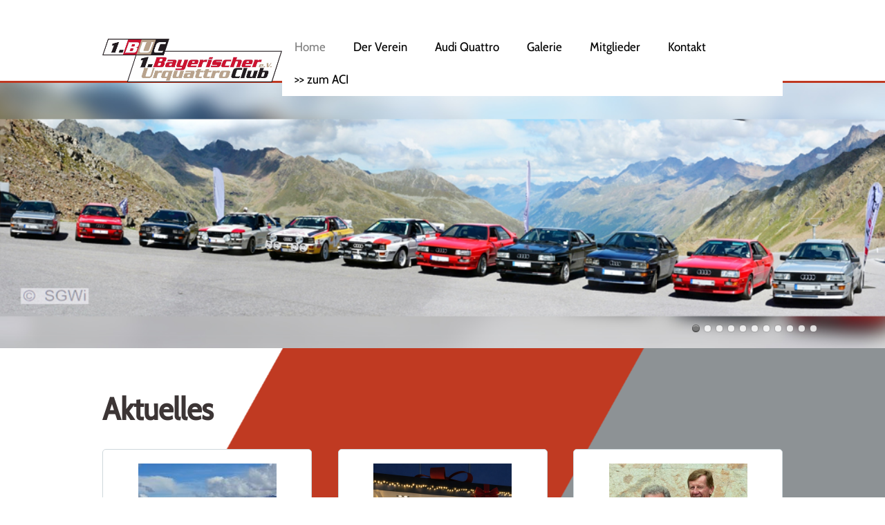

--- FILE ---
content_type: text/html; charset=UTF-8
request_url: https://1-buc.de/?id=10&tx_ttnews%5Btt_news%5D=702&cHash=adf5df5b2d7405dac524cb8cf487d7f1
body_size: 6509
content:
<!DOCTYPE html>
<html lang="de">
<head>

      <meta charset="UTF-8">
    <title>Home - 1-buc</title>
    <base href="https://1-buc.de/">

          <meta name="robots" content="index,follow">
      <meta name="description" content="">
      <meta name="generator" content="Contao Open Source CMS">
    
    
    <meta name="viewport" content="width=device-width,initial-scale=1.0">
        <link rel="stylesheet" href="assets/css/rocksolid-slider.min.css,default-skin.min.css,colorbox.min.css,t...-ac45c509.css">        <script src="assets/js/jquery.min.js,rocksolid-slider.min.js-e95b6145.js"></script><link rel="/files/1-buc/Layout/favicon/apple-touch-icon" sizes="180x180" href="/files/1-buc/Layout/favicon/apple-touch-icon.png">
<link rel="icon" type="image/png" sizes="32x32" href="/files/1-buc/Layout/favicon/favicon-32x32.png">
<link rel="icon" type="image/png" sizes="16x16" href="/files/1-buc/Layout/favicon/favicon-16x16.png">
<link rel="manifest" href="/files/1-buc/Layout/favicon/site.webmanifest">
<link rel="mask-icon" href="/files/1-buc/Layout/favicon/safari-pinned-tab.svg" color="#000000">
<meta name="msapplication-TileColor" content="#f1f1f1">
<meta name="theme-color" content="#f1f1f1">
  
</head>
<body id="top">

      
    <div id="wrapper">

                        <header id="header">
            <div class="inside">
              
<div class="logo">
	<a href="./" title="1-buc">
		<img src="files/1-buc/Logo/1-buc-LOGOhigh-rez.png" alt="">
	</a>
</div>
<div class="nav-toggler">
	<button class="nav-toggler__button">
		<span class="invisible">Menü</span>
		<span class="menu-icon">
			<span class="menu-icon__inner"></span>
		</span>
	</button>
</div>
<!-- indexer::stop -->
<nav class="mod_navigation nav nav--right  nav--mobile notmobile block" id="nav-main">

  
  <a href="?id=10&amp;tx_ttnews%5Btt_news%5D=702&amp;cHash=adf5df5b2d7405dac524cb8cf487d7f1#skipNavigation22" class="invisible">Navigation überspringen</a>

  
<ul class="level_1">
            <li class="active submenu first"><strong class="active submenu first" aria-haspopup="true">Home</strong>
<ul class="level_2">
            <li class="submenu first last"><a href="veranstaltungen.html" title="Veranstaltungen" class="submenu first last">Veranstaltungen</a></li>
      </ul>
</li>
                <li class="submenu sibling"><a href="der-verein.html" title="Der Verein" class="submenu sibling" aria-haspopup="true">Der Verein</a>
<ul class="level_2">
            <li class="submenu first"><a href="der-verein/vorstandschaft.html" title="Vorstandschaft" class="submenu first">Vorstandschaft</a></li>
                <li class="submenu"><a href="der-verein/mitglied-werden.html" title="Mitglied werden" class="submenu">Mitglied werden</a></li>
                <li class="submenu"><a href="der-verein/geschichte-des-clubs.html" title="Geschichte des Clubs" class="submenu">Geschichte des Clubs</a></li>
                <li class="submenu"><a href="der-verein/ehrenmitglieder.html" title="Ehrenmitglieder" class="submenu">Ehrenmitglieder</a></li>
                <li class="submenu last"><a href="der-verein/audi-club-international.html" title="Audi Club International" class="submenu last">Audi Club International</a></li>
      </ul>
</li>
                <li class="sibling"><a href="audi-quattro.html" title="Audi Quattro" class="sibling">Audi Quattro</a></li>
                <li class="sibling"><a href="galerie.html" title="Galerie" class="sibling">Galerie</a></li>
                <li class="sibling"><a href="mitglieder.html" title="Mitglieder" class="sibling">Mitglieder</a></li>
                <li class="sibling"><a href="kontakt.html" title="Kontakt" class="sibling">Kontakt</a></li>
                <li class="sibling last"><a href="https://www.audi-club-international.de/" title="Weiterleitung zum ACI" class="sibling last" target="_blank" rel="noreferrer noopener">&#62;&#62; zum ACI</a></li>
      </ul>

  <span id="skipNavigation22" class="invisible"></span>

</nav>
<!-- indexer::continue -->
            </div>
          </header>
              
      
<div class="custom">
      
<div id="homeslider">
  <div class="inside">
    <div class="mod_rocksolid_slider block">

			
	
	
	
		
		
		
		
		<div data-rsts-type="image">
			

<img src="files/1-buc/Slider/001_22kt212-wz_1000x300.jpg" width="1000" height="300" alt="">

					</div>

		
	
		
		
		
		
		<div data-rsts-type="image">
			

<img src="files/1-buc/Slider/04.jpg" width="1000" height="300" alt="">

					</div>

		
	
		
		
		
		
		<div data-rsts-type="image">
			

<img src="files/1-buc/Slider/05.jpg" width="1000" height="300" alt="">

					</div>

		
	
		
		
		
		
		<div data-rsts-type="image">
			

<img src="files/1-buc/Slider/06.jpg" width="1000" height="300" alt="">

					</div>

		
	
		
		
		
		
		<div data-rsts-type="image">
			

<img src="files/1-buc/Slider/10.jpg" width="1000" height="300" alt="">

					</div>

		
	
		
		
		
		
		<div data-rsts-type="image">
			

<img src="files/1-buc/Slider/08.jpg" width="1000" height="300" alt="">

					</div>

		
	
		
		
		
		
		<div data-rsts-type="image">
			

<img src="files/1-buc/Slider/09.jpg" width="1000" height="300" alt="">

					</div>

		
	
		
		
		
		
		<div data-rsts-type="image">
			

<img src="files/1-buc/Slider/002_16Sylt-614_1000x300.jpg" width="1000" height="300" alt="">

					</div>

		
	
		
		
		
		
		<div data-rsts-type="image">
			

<img src="files/1-buc/Slider/003_15-ACI-543_1000x300.jpg" width="1000" height="300" alt="">

					</div>

		
	
		
		
		
		
		<div data-rsts-type="image">
			

<img src="files/1-buc/Slider/004_SGW_5826-wz_1000x300.jpg" width="1000" height="300" alt="">

					</div>

		
	
		
		
		
		
		<div data-rsts-type="image">
			

<img src="files/1-buc/Slider/005_SGW_HZ_Flo-221_1000x300.jpg" width="1000" height="300" alt="">

					</div>

		
	
	
	
</div>

<script>
(function() {

var sliderElement = [].slice.call(document.getElementsByClassName('mod_rocksolid_slider'), -1 )[0];

if (window.jQuery && jQuery.fn.rstSlider) {
	init();
}
else {
	document.addEventListener('DOMContentLoaded', init);
}

function init() {

	var $ = jQuery;
	var slider = $(sliderElement);

		slider.find('video[data-rsts-background], [data-rsts-type=video] video').each(function() {
		// Disable mejs for videos
		this.player = true;
	});
	
	slider.rstSlider({"type":"fade","navType":"bullets","scaleMode":"fit","imagePosition":"center","random":false,"loop":true,"videoAutoplay":false,"autoplayProgress":false,"pauseAutoplayOnHover":false,"keyboard":false,"captions":true,"controls":false,"thumbControls":false,"combineNavItems":true,"duration":1000,"autoplay":10000,"visibleAreaAlign":0.5,"gapSize":"0%"});

		// Fix missing lightbox links
	$(function() {

		if (!$.fn.colorbox) {
			return;
		}

		var lightboxConfig = {
						loop: false,
			rel: function() {
				return $(this).attr('data-lightbox');
			},
			maxWidth: '95%',
			maxHeight: '95%'
					};

		
		var update = function(links) {
						links.colorbox(lightboxConfig);
		};

		slider.on('rsts-slidestart rsts-slidestop', function(event) {
			update(slider.find('a[data-lightbox]'));
		});

		update(slider.find('a[data-lightbox]'));

	});
	
}

})();
</script>
  </div>
</div>
  </div>

              <div id="container">

                      <main id="main">
              <div class="inside">
              	
                
<div class="mod_article block" id="article-360">
<div class="inside">
  
  
<h1 class="ce_headline">
  Aktuelles</h1>

<!-- indexer::stop -->
<div class="mod_newslist news-grid block">

        
  
      
<div class="layout_latest arc_3 block first even">

<!--  -->  



					   
<figure class="image_container float_above">
      <a href="news-reader/termine-2026-online.html" title="Den Artikel lesen: Termine 2026 online">
  
  

<img src="assets/images/7/GruppenfotoMitgliederbereich_22KT225-6cde8bc3.jpg" width="200" height="200" alt="">


      </a>
  
  </figure>

		  
			
		<h2><a href="news-reader/termine-2026-online.html" title="Den Artikel lesen: Termine 2026 online">Termine 2026 online</a></h2>
	
  <div class="ce_text block">
    <div class="ce_text block">
<div style="display: contents;" data-subtree="aimfl,mfl" data-processed="true"><strong data-start="60" data-end="103">Die Termine für 2026 sind jetzt online.</strong><br data-start="103" data-end="106">Bitte beachtet, dass sie laufend aktualisiert werden.</div>
</div>  </div>

      <p class="more"><a href="news-reader/termine-2026-online.html" title="Den Artikel lesen: Termine 2026 online">Weiterlesen …<span class="invisible"> Termine 2026 online</span></a></p>
  
</div>


<div class="layout_latest arc_3 block odd">

<!--  -->  



					   
<figure class="image_container float_above">
      <a href="news-reader/frohe-weihnachten-und-einen-guten-start-ins-neue-jahr.html" title="Den Artikel lesen: Frohe Weihnachten und einen guten Start ins neue Jahr">
  
  

<img src="assets/images/c/xmas2025-44b2bf60.png" width="200" height="200" alt="">


      </a>
  
  </figure>

		  
			
		<h2><a href="news-reader/frohe-weihnachten-und-einen-guten-start-ins-neue-jahr.html" title="Den Artikel lesen: Frohe Weihnachten und einen guten Start ins neue Jahr">Frohe Weihnachten und einen guten Start ins neue Jahr</a></h2>
	
  <div class="ce_text block">
    <div class="ce_text block">
<div style="display: contents;" data-subtree="aimfl,mfl" data-processed="true">Weihnachtsgrüße des 1. bayerischen urquattro club e.V.</div>
</div>  </div>

      <p class="more"><a href="news-reader/frohe-weihnachten-und-einen-guten-start-ins-neue-jahr.html" title="Den Artikel lesen: Frohe Weihnachten und einen guten Start ins neue Jahr">Weiterlesen …<span class="invisible"> Frohe Weihnachten und einen guten Start ins neue Jahr</span></a></p>
  
</div>


<div class="layout_latest arc_3 block even">

<!--  -->  



					   
<figure class="image_container float_above">
      <a href="news-reader/alles-gute-zum-geburtstag-karlheinz.html" title="Den Artikel lesen: Alles Gute zum Geburtstag, Karlheinz!">
  
  

<img src="assets/images/0/kh_geburstag-c2c64094.png" width="200" height="200" alt="">


      </a>
  
  </figure>

		  
			
		<h2><a href="news-reader/alles-gute-zum-geburtstag-karlheinz.html" title="Den Artikel lesen: Alles Gute zum Geburtstag, Karlheinz!">Alles Gute zum Geburtstag, Karlheinz!</a></h2>
	
  <div class="ce_text block">
    <div class="ce_text block">
<div style="display: contents;" data-subtree="aimfl,mfl" data-processed="true"><span class="x193iq5w xeuugli x13faqbe x1vvkbs x1xmvt09 x1lliihq x1s928wv xhkezso x1gmr53x x1cpjm7i x1fgarty x1943h6x xudqn12 x3x7a5m x6prxxf xvq8zen xo1l8bm xzsf02u" dir="auto"><span class="x193iq5w xeuugli x13faqbe x1vvkbs x1xmvt09 x6prxxf xvq8zen xo1l8bm xzsf02u">Heute feiern wir einen ganz besonderen Menschen: </span></span></div>
</div>  </div>

      <p class="more"><a href="news-reader/alles-gute-zum-geburtstag-karlheinz.html" title="Den Artikel lesen: Alles Gute zum Geburtstag, Karlheinz!">Weiterlesen …<span class="invisible"> Alles Gute zum Geburtstag, Karlheinz!</span></a></p>
  
</div>


<div class="layout_latest arc_3 block odd">

<!--  -->  



					   
<figure class="image_container float_above">
      <a href="news-reader/wir-begruessen-ein-neues-ehrenmitglied.html" title="Den Artikel lesen: Wir begrüßen ein neues Ehrenmitglied">
  
  

<img src="assets/images/3/konradschmitdt-64f43f68.png" width="200" height="200" alt="">


      </a>
  
  </figure>

		  
			
		<h2><a href="news-reader/wir-begruessen-ein-neues-ehrenmitglied.html" title="Den Artikel lesen: Wir begrüßen ein neues Ehrenmitglied">Wir begrüßen ein neues Ehrenmitglied</a></h2>
	
  <div class="ce_text block">
    <div class="ce_text block">
<div style="display: contents;" data-subtree="aimfl,mfl" data-processed="true">Herzlich Willkommen, Konrad Schmidt, i, 1.bayerischen urquattro club e.V.</div>
</div>  </div>

      <p class="more"><a href="news-reader/wir-begruessen-ein-neues-ehrenmitglied.html" title="Den Artikel lesen: Wir begrüßen ein neues Ehrenmitglied">Weiterlesen …<span class="invisible"> Wir begrüßen ein neues Ehrenmitglied</span></a></p>
  
</div>


<div class="layout_latest arc_3 block even">

<!--  -->  



					   
<figure class="image_container float_above">
      <a href="news-reader/saisonabschluss-2025.html" title="Den Artikel lesen: Saisonabschluss 2025">
  
  

<img src="assets/images/a/jhv25-1a26dda1.png" width="200" height="200" alt="">


      </a>
  
  </figure>

		  
			
		<h2><a href="news-reader/saisonabschluss-2025.html" title="Den Artikel lesen: Saisonabschluss 2025">Saisonabschluss 2025</a></h2>
	
  <div class="ce_text block">
    <div class="ce_text block">
<div style="display: contents;" data-subtree="aimfl,mfl" data-processed="true">Traditionell zum 1. BUC-Jahresabschluss trafen wir uns in Vohburg zu einem gemütlichen<br>Abendessen. Zuvor fand jedoch unsere Jahreshauptversammlung statt.</div>
</div>  </div>

      <p class="more"><a href="news-reader/saisonabschluss-2025.html" title="Den Artikel lesen: Saisonabschluss 2025">Weiterlesen …<span class="invisible"> Saisonabschluss 2025</span></a></p>
  
</div>


<div class="layout_latest arc_3 block last odd">

<!--  -->  



					   
<figure class="image_container float_above">
      <a href="news-reader/was-fuer-ein-jahr-hoehepunkte-2025.html" title="Den Artikel lesen: Was für ein Jahr! Höhepunkte 2025">
  
  

<img src="assets/images/1/thomasjacob_ehrenvorstand-9ef65d04.png" width="200" height="200" alt="">


      </a>
  
  </figure>

		  
			
		<h2><a href="news-reader/was-fuer-ein-jahr-hoehepunkte-2025.html" title="Den Artikel lesen: Was für ein Jahr! Höhepunkte 2025">Was für ein Jahr! Höhepunkte 2025</a></h2>
	
  <div class="ce_text block">
    <div class="ce_text block">
<div style="display: contents;" data-subtree="aimfl,mfl" data-processed="true">Wir beginnen heute mit unserem Rückblick auf 2025 und starten mit<br>der Ernennung von Thomas Jacob zum Ehrenvorstand</div>
</div>  </div>

      <p class="more"><a href="news-reader/was-fuer-ein-jahr-hoehepunkte-2025.html" title="Den Artikel lesen: Was für ein Jahr! Höhepunkte 2025">Weiterlesen …<span class="invisible"> Was für ein Jahr! Höhepunkte 2025</span></a></p>
  
</div>

      

</div>
<!-- indexer::continue -->

<div class="ce_hyperlink btn-news text--center block">

        
  
          <a href="aktuelles-archiv.html" class="hyperlink_txt" title="Aktuelles - alle Nachrichten">Aktuelles - alle Nachrichten</a>
      

</div>

  </div>
</div>
              </div>
                          </main>
          
                                
                                
        </div>
      
      
                        <footer id="footer">
            <div class="inside">
              
<div class="mod_article footer block" id="article-361">
<div class="inside">
  
  
<div  class="row ce_rowStart">
<div class="col-lg-4 ">
<div class="ce_text block">

        
  
      <div class="sidebar_links">
<h4><strong>1. bayerischer urquattro club e.V.</strong></h4>
<p>D-83209 Prien am Chiemsee<br>E-Mail-Adresse: <a href="&#109;&#97;&#105;&#108;&#116;&#111;&#58;&#105;&#x6E;&#102;&#x6F;&#64;&#x31;&#45;&#x62;&#117;&#x63;&#46;&#x64;&#101;">&#105;&#x6E;&#102;&#x6F;&#64;&#x31;&#45;&#x62;&#117;&#x63;&#46;&#x64;&#101;</a></p>
</div>  
  
  

</div>
</div><div class="col-lg-4 col-start-lg-6 ">
<div class="ce_image block">

        
  
  
<figure class="image_container" style="margin-top:2rem;">
  
  

<img src="files/1-buc/Logo/audi-club-logo-white.png" width="701" height="101" alt="">


  
  </figure>



</div>
</div><div class="col-lg-2 pull-right-lg ">
<!-- indexer::stop -->
<nav class="mod_customnav nav nav--meta ds_impr block">

  
  <a href="?id=10&tx_ttnews%5Btt_news%5D=702&cHash=adf5df5b2d7405dac524cb8cf487d7f1#skipNavigation72" class="invisible">Navigation überspringen</a>

  
<ul class="level_1">
            <li class="first"><a href="datenschutz.html" title="Datenschutz" class="first">Datenschutz</a></li>
                <li class="last"><a href="impressum.html" title="Impressum" class="last">Impressum</a></li>
      </ul>

  <span id="skipNavigation72" class="invisible"></span>

</nav>
<!-- indexer::continue -->
</div>
</div>

  </div>
</div>
            </div>
          </footer>
              
    </div>

      
  
<script src="assets/jquery-ui/js/jquery-ui.min.js?v=1.13.2"></script>
<script>
  jQuery(function($) {
    $(document).accordion({
      // Put custom options here
      heightStyle: 'content',
      header: '.toggler',
      collapsible: true,
      active: false,
      create: function(event, ui) {
        ui.header.addClass('active');
        $('.toggler').attr('tabindex', 0);
      },
      activate: function(event, ui) {
        ui.newHeader.addClass('active');
        ui.oldHeader.removeClass('active');
        $('.toggler').attr('tabindex', 0);
      }
    });
  });
</script>

<script src="assets/colorbox/js/colorbox.min.js?v=1.6.6"></script>
<script>
  jQuery(function($) {
    $('a[data-lightbox]').map(function() {
      $(this).colorbox({
        // Put custom options here
        loop: false,
        rel: $(this).attr('data-lightbox'),
        maxWidth: '95%',
        maxHeight: '95%'
      });
    });
  });
</script>

<script>
jQuery(function ($) {
  $('.nav-toggler__button').on('click', function(e) {
      e.preventDefault();
      $('.nav--mobile').toggleClass('nav--mobile--active');
      $('html').toggleClass('html--fixed');

      // calculate header-height
      var headerHeight = $('#header').height();
      $('.nav--mobile').css('top', headerHeight+'px');
  });

  // make sure :hover is working under iOS, even for <strong>-tags
  $('.nav li.submenu > strong').click(function(){});

  $(window).on('resize', function () {
    if($('.nav-toggler').is(':hidden')) {
        $('.nav--mobile').removeClass('nav--mobile--active');
        $('html').removeClass('html--fixed');
        $('.nav--mobile').css('top', '');
    }
  });
});
</script>

<script src="assets/tablesorter/js/tablesorter.min.js?v=2.31.3"></script>
<script>
  jQuery(function($) {
    $('.ce_table .sortable').each(function(i, table) {
      var attr = $(table).attr('data-sort-default'),
          opts = {}, s;

      if (attr) {
        s = attr.split('|');
        opts = { sortList: [[s[0], s[1] == 'desc' | 0]] };
      }

      $(table).tablesorter(opts);
    });
  });
</script>

<script src="assets/swipe/js/swipe.min.js?v=2.2.1"></script>
<script>
  (function() {
    var e = document.querySelectorAll('.content-slider, .slider-control'), c, i;
    for (i=0; i<e.length; i+=2) {
      c = e[i].getAttribute('data-config').split(',');
      new Swipe(e[i], {
        // Put custom options here
        'auto': parseInt(c[0]),
        'speed': parseInt(c[1]),
        'startSlide': parseInt(c[2]),
        'continuous': parseInt(c[3]),
        'menu': e[i+1]
      });
    }
  })();
</script>

<script>
// Get IE or Edge browser version
var version        = detectIE();
var wrapper        = document.getElementById('wrapper')
var supportMessage =  '<div class="browser-support heading--5">' +
                        '<div class="inside">' +
                        '<h2>Ihr Webbrowser ist veraltet.</h2>' +
                        '<p>Aktualisieren Sie Ihren Browser um den bestmöglichen Komfort der Website zu genießen.</p>' +
                        '</div>' +
                      '</div>'


if (version !== false && version <= 17) {
  wrapper.insertAdjacentHTML("beforeBegin", supportMessage);
};


/**
 * detect IE
 * returns version of IE or false, if browser is not Internet Explorer
 */
function detectIE() {
  var ua = window.navigator.userAgent;

  // Test values; Uncomment to check result …

  // IE 10
  // ua = 'Mozilla/5.0 (compatible; MSIE 10.0; Windows NT 6.2; Trident/6.0)';

  // IE 11
  // ua = 'Mozilla/5.0 (Windows NT 6.3; Trident/7.0; rv:11.0) like Gecko';

  // Edge 12 (Spartan)
  // ua = 'Mozilla/5.0 (Windows NT 10.0; WOW64) AppleWebKit/537.36 (KHTML, like Gecko) Chrome/39.0.2171.71 Safari/537.36 Edge/12.0';

  // Edge 13
  // ua = 'Mozilla/5.0 (Windows NT 10.0; Win64; x64) AppleWebKit/537.36 (KHTML, like Gecko) Chrome/46.0.2486.0 Safari/537.36 Edge/13.10586';

  var msie = ua.indexOf('MSIE ');
  if (msie > 0) {
    // IE 10 or older => return version number
    return parseInt(ua.substring(msie + 5, ua.indexOf('.', msie)), 10);
  }

  var trident = ua.indexOf('Trident/');
  if (trident > 0) {
    // IE 11 => return version number
    var rv = ua.indexOf('rv:');
    return parseInt(ua.substring(rv + 3, ua.indexOf('.', rv)), 10);
  }

  var edge = ua.indexOf('Edge/');
  if (edge > 0) {
    // Edge (IE 12+) => return version number
    return parseInt(ua.substring(edge + 5, ua.indexOf('.', edge)), 10);
  }

  // other browser
  return false;
}
</script>
  <script type="application/ld+json">
{
    "@context": "https:\/\/schema.org",
    "@graph": [
        {
            "@type": "WebPage"
        },
        {
            "@id": "#\/schema\/image\/6c108ee8-fb3d-11ee-b44f-001a4a15171e",
            "@type": "ImageObject",
            "contentUrl": "\/assets\/images\/e\/GruppenfotoMitgliederbereich_22KT225-9eb42cc5.jpg"
        },
        {
            "@id": "#\/schema\/image\/5cc83d84-dfea-11f0-85b3-001a4a15171e",
            "@type": "ImageObject",
            "contentUrl": "\/assets\/images\/1\/xmas2025-a3678b33.png"
        },
        {
            "@id": "#\/schema\/image\/20df9806-db67-11f0-85b3-001a4a15171e",
            "@type": "ImageObject",
            "contentUrl": "\/assets\/images\/1\/kh_geburstag-f433ebd1.png"
        },
        {
            "@id": "#\/schema\/image\/85c278e6-d9b5-11f0-85b3-001a4a15171e",
            "@type": "ImageObject",
            "contentUrl": "\/assets\/images\/f\/ehrenmitglied_kschmidt-3faf7a4e.png"
        },
        {
            "@id": "#\/schema\/image\/e699b280-d9b4-11f0-85b3-001a4a15171e",
            "@type": "ImageObject",
            "contentUrl": "\/assets\/images\/3\/konradschmitdt-64f43f68.png"
        },
        {
            "@id": "#\/schema\/image\/d92bd90c-cec2-11f0-85b3-001a4a15171e",
            "@type": "ImageObject",
            "contentUrl": "\/assets\/images\/4\/jhv25-1365f743.png"
        },
        {
            "@id": "#\/schema\/image\/a370d1ab-ceb7-11f0-85b3-001a4a15171e",
            "@type": "ImageObject",
            "contentUrl": "\/assets\/images\/9\/thomasjacob_ehrenvorstand-82363f74.png"
        }
    ]
}
</script>
<script type="application/ld+json">
{
    "@context": "https:\/\/schema.contao.org",
    "@graph": [
        {
            "@type": "Page",
            "fePreview": false,
            "groups": [],
            "noSearch": false,
            "pageId": 2,
            "protected": false,
            "title": "Home"
        }
    ]
}
</script></body>
</html>

--- FILE ---
content_type: text/css
request_url: https://1-buc.de/assets/css/rocksolid-slider.min.css,default-skin.min.css,colorbox.min.css,t...-ac45c509.css
body_size: 190074
content:
.rsts-main,.rsts-main *{-webkit-box-sizing:border-box;-moz-box-sizing:border-box;box-sizing:border-box}.rsts-header,.rsts-footer,.rsts-thumbs-header,.rsts-thumbs-footer{overflow:hidden}.rsts-view,.rsts-thumbs-view{position:relative}@media print{.rsts-view,.rsts-thumbs-view{position:static}}.rsts-crop,.rsts-thumbs-crop{position:relative;overflow:hidden}@media print{.rsts-crop,.rsts-thumbs-crop{position:static;overflow:visible;width:auto !important;height:auto !important;transform:none !important}}.rsts-slides,.rsts-slide,.rsts-thumbs-slides,.rsts-thumbs-slide{position:absolute;left:0;top:0}@media print{.rsts-slides,.rsts-slide,.rsts-thumbs-slides,.rsts-thumbs-slide{position:static;width:auto !important;height:auto !important;transform:none !important}.rsts-slides.rsts-slide-image img,.rsts-slides.rsts-slide-video img,.rsts-slides.rsts-thumbs-slide-image img,.rsts-slides.rsts-thumbs-slide-video img,.rsts-slide.rsts-slide-image img,.rsts-slide.rsts-slide-video img,.rsts-slide.rsts-thumbs-slide-image img,.rsts-slide.rsts-thumbs-slide-video img,.rsts-thumbs-slides.rsts-slide-image img,.rsts-thumbs-slides.rsts-slide-video img,.rsts-thumbs-slides.rsts-thumbs-slide-image img,.rsts-thumbs-slides.rsts-thumbs-slide-video img,.rsts-thumbs-slide.rsts-slide-image img,.rsts-thumbs-slide.rsts-slide-video img,.rsts-thumbs-slide.rsts-thumbs-slide-image img,.rsts-thumbs-slide.rsts-thumbs-slide-video img{width:100% !important;height:auto !important;margin:0 !important}}.rsts-slide,.rsts-thumbs-slide{overflow:hidden}@media print{.rsts-slide,.rsts-thumbs-slide{position:static}}.rsts-video-iframe,.rsts-thumbs-video-iframe{position:absolute;top:0;left:0;width:100%;height:100%}.rsts-type-slide .rsts-view,.rsts-thumbs-type-slide .rsts-thumbs-view{cursor:url("../../bundles/rocksolidslider/img/openhand.cur"),default;cursor:-webkit-grab;cursor:-moz-grab;cursor:-ms-grab;cursor:-o-grab;cursor:grab}.rsts-type-slide.rsts-dragging .rsts-view,.rsts-thumbs-type-slide.rsts-thumbs-dragging .rsts-thumbs-view{cursor:url("../../bundles/rocksolidslider/img/closedhand.cur"),default;cursor:-webkit-grabbing;cursor:-moz-grabbing;cursor:-ms-grabbing;cursor:-o-grabbing;cursor:grabbing;-webkit-user-select:none;-moz-user-select:none;-ms-user-select:none;user-select:none}.rsts-type-slide.rsts-dragging-disabled .rsts-view,.rsts-thumbs-type-slide.rsts-thumbs-dragging-disabled .rsts-thumbs-view{cursor:auto}@media print{.rsts-nav,.rsts-prev,.rsts-next,.rsts-overlay-prev,.rsts-overlay-next,.rsts-progress,.rsts-thumbs-nav,.rsts-thumbs-prev,.rsts-thumbs-next,.rsts-thumbs-overlay-prev,.rsts-thumbs-overlay-next,.rsts-thumbs-progress{display:none !important}}

.rsts-skin-default.rsts-main{position:relative}.rsts-skin-default.rsts-type-fade .rsts-slide{background-color:#fff}.rsts-skin-default .rsts-caption{position:absolute;top:20px;left:20px;margin-right:20px;padding:5px 10px;-webkit-border-radius:3px;-moz-border-radius:3px;border-radius:3px;color:#fff;background-color:#000;background-color:rgba(0,0,0,0.4);filter:progid:DXImageTransform.Microsoft.Alpha(Opacity=0);opacity:0;-webkit-transform:translate(0, -20px);-moz-transform:translate(0, -20px);-ms-transform:translate(0, -20px);-o-transform:translate(0, -20px);transform:translate(0, -20px);-webkit-transition:opacity 0.5s,-webkit-transform 0.5s;-moz-transition:opacity 0.5s,-moz-transform 0.5s;-o-transition:opacity 0.5s,-o-transform 0.5s;transition:opacity 0.5s,transform 0.5s}.rsts-skin-default .rsts-active .rsts-caption{filter:progid:DXImageTransform.Microsoft.Alpha(Opacity=100);opacity:1;-webkit-transform:translate(0, 0);-moz-transform:translate(0, 0);-ms-transform:translate(0, 0);-o-transform:translate(0, 0);transform:translate(0, 0)}.rsts-skin-default .rsts-prev,.rsts-skin-default .rsts-next,.rsts-skin-default .rsts-video-play,.rsts-skin-default .rsts-video-stop,.rsts-skin-default .rsts-thumbs-prev,.rsts-skin-default .rsts-thumbs-next{position:absolute;right:55px;bottom:15px;overflow:hidden;width:30px;height:30px;border:1px solid #ccc;border:1px solid rgba(0,0,0,0.1);-webkit-border-radius:3px;-moz-border-radius:3px;border-radius:3px;outline:none;line-height:0;text-align:center;text-decoration:none;text-indent:-9999px;-webkit-background-clip:padding;-moz-background-clip:padding;background-clip:padding-box;background-image:url('[data-uri]');-webkit-box-shadow:0 0 2px rgba(0,0,0,0.1);-moz-box-shadow:0 0 2px rgba(0,0,0,0.1);box-shadow:0 0 2px rgba(0,0,0,0.1);background-position:50% 50%;-webkit-transition:opacity 0.05s linear;-moz-transition:opacity 0.05s linear;-o-transition:opacity 0.05s linear;transition:opacity 0.05s linear}@media only screen and (-webkit-min-device-pixel-ratio: 1.3), only screen and (min--moz-device-pixel-ratio: 1.3), only screen and (-o-device-pixel-ratio: 4 / 3), only screen and (min-device-pixel-ratio: 1.3){.rsts-skin-default .rsts-prev,.rsts-skin-default .rsts-next,.rsts-skin-default .rsts-video-play,.rsts-skin-default .rsts-video-stop,.rsts-skin-default .rsts-thumbs-prev,.rsts-skin-default .rsts-thumbs-next{background-image:url('[data-uri]');background-size:30px,30px}}.rsts-skin-default .rsts-prev:hover,.rsts-skin-default .rsts-next:hover,.rsts-skin-default .rsts-video-play:hover,.rsts-skin-default .rsts-video-stop:hover,.rsts-skin-default .rsts-thumbs-prev:hover,.rsts-skin-default .rsts-thumbs-next:hover{background-color:#eee;background-color:rgba(238,238,238,0.7)}.rsts-skin-default .rsts-next,.rsts-skin-default .rsts-thumbs-next{right:20px;background-image:url('[data-uri]')}@media only screen and (-webkit-min-device-pixel-ratio: 1.3), only screen and (min--moz-device-pixel-ratio: 1.3), only screen and (-o-device-pixel-ratio: 4 / 3), only screen and (min-device-pixel-ratio: 1.3){.rsts-skin-default .rsts-next,.rsts-skin-default .rsts-thumbs-next{background-image:url('[data-uri]');background-size:30px,30px}}.rsts-skin-default .rsts-thumbs-prev,.rsts-skin-default .rsts-thumbs-next{position:absolute;top:50%;right:10px;margin-top:-15px}.rsts-skin-default .rsts-thumbs-prev{right:auto;left:10px}.rsts-skin-default.rsts-direction-y .rsts-prev{background-image:url('[data-uri]')}@media only screen and (-webkit-min-device-pixel-ratio: 1.3), only screen and (min--moz-device-pixel-ratio: 1.3), only screen and (-o-device-pixel-ratio: 4 / 3), only screen and (min-device-pixel-ratio: 1.3){.rsts-skin-default.rsts-direction-y .rsts-prev{background-image:url('[data-uri]');background-size:30px,30px}}.rsts-skin-default.rsts-direction-y .rsts-next{background-image:url('[data-uri]')}@media only screen and (-webkit-min-device-pixel-ratio: 1.3), only screen and (min--moz-device-pixel-ratio: 1.3), only screen and (-o-device-pixel-ratio: 4 / 3), only screen and (min-device-pixel-ratio: 1.3){.rsts-skin-default.rsts-direction-y .rsts-next{background-image:url('[data-uri]');background-size:30px,30px}}.rsts-skin-default.rsts-video-playing .rsts-nav,.rsts-skin-default.rsts-video-playing .rsts-prev,.rsts-skin-default.rsts-video-playing .rsts-next{display:none}.rsts-skin-default.rsts-video-playing .rsts-nav-thumbs{display:block}.rsts-skin-default.rsts-touch .rsts-nav-numbers,.rsts-skin-default.rsts-touch .rsts-nav-tabs{display:none}.rsts-skin-default .rsts-nav{position:absolute;right:95px;bottom:12px;left:10px;text-align:right}.rsts-skin-default .rsts-nav ul{margin:0 !important;padding:0 !important}.rsts-skin-default .rsts-nav li{display:inline}.rsts-skin-default .rsts-nav-numbers a,.rsts-skin-default .rsts-nav-tabs a{display:inline-block;height:30px;min-width:30px;padding:0.65em 0.5em 0.5em;margin:0 2px 3px;-webkit-border-radius:3px;-moz-border-radius:3px;border-radius:3px;outline:none;font-size:12px;text-align:center;text-decoration:none;color:#fff;background-color:#555;background-color:rgba(85,85,85,0.6);-webkit-background-clip:padding;-moz-background-clip:padding;background-clip:padding-box;-webkit-box-shadow:0 0 2px rgba(0,0,0,0.2);-moz-box-shadow:0 0 2px rgba(0,0,0,0.2);box-shadow:0 0 2px rgba(0,0,0,0.2);filter:progid:DXImageTransform.Microsoft.Alpha(Opacity=0);opacity:0;-webkit-transition:opacity 0.2s ease-in;-moz-transition:opacity 0.2s ease-in;-o-transition:opacity 0.2s ease-in;transition:opacity 0.2s ease-in}.rsts-skin-default .rsts-nav-numbers a:hover,.rsts-skin-default .rsts-nav-numbers a.active,.rsts-skin-default .rsts-nav-tabs a:hover,.rsts-skin-default .rsts-nav-tabs a.active{color:#333;background-color:#fff;background-color:rgba(255,255,255,0.5)}.rsts-skin-default:hover .rsts-nav-numbers a,.rsts-skin-default:hover .rsts-nav-tabs a{filter:progid:DXImageTransform.Microsoft.Alpha(Opacity=100);opacity:1}.rsts-skin-default .rsts-nav-bullets{line-height:0}.rsts-skin-default .rsts-nav-bullets a{display:inline-block;width:9px;height:9px;overflow:hidden;margin:12px 4px;-webkit-border-radius:100%;-moz-border-radius:100%;border-radius:100%;outline:none;text-align:left;text-indent:-999px;background-color:#fff;background-color:rgba(255,255,255,0.8);-webkit-background-clip:padding;-moz-background-clip:padding;background-clip:padding-box;-webkit-box-shadow:0 0 2px #777;-moz-box-shadow:0 0 2px #777;box-shadow:0 0 2px #777}.rsts-skin-default .rsts-nav-bullets a:hover,.rsts-skin-default .rsts-nav-bullets a.active{background-color:#777;-webkit-box-shadow:inset 0 2px 0 -1px rgba(255,255,255,0.5),inset 0 -2px 0 -1px rgba(0,0,0,0.3),0 0 0 1px #555;-moz-box-shadow:inset 0 2px 0 -1px rgba(255,255,255,0.5),inset 0 -2px 0 -1px rgba(0,0,0,0.3),0 0 0 1px #555;box-shadow:inset 0 2px 0 -1px rgba(255,255,255,0.5),inset 0 -2px 0 -1px rgba(0,0,0,0.3),0 0 0 1px #555}.rsts-skin-default .rsts-nav-thumbs{position:static;padding-top:5px}.rsts-skin-default .rsts-nav .rsts-nav-prev,.rsts-skin-default .rsts-nav .rsts-nav-next{display:none}.rsts-skin-default .rsts-video-play{top:50%;right:auto;bottom:auto;left:50%;width:64px;height:64px;margin:-32px 0 0 -32px;border:none;-webkit-border-radius:5px;-moz-border-radius:5px;border-radius:5px;background-image:url('[data-uri]')}@media only screen and (-webkit-min-device-pixel-ratio: 1.3), only screen and (min--moz-device-pixel-ratio: 1.3), only screen and (-o-device-pixel-ratio: 4 / 3), only screen and (min-device-pixel-ratio: 1.3){.rsts-skin-default .rsts-video-play{background-image:url('[data-uri]');background-size:70px,70px}}.rsts-skin-default .rsts-video-stop{top:20px;right:20px;left:auto;background-image:url('[data-uri]')}@media only screen and (-webkit-min-device-pixel-ratio: 1.3), only screen and (min--moz-device-pixel-ratio: 1.3), only screen and (-o-device-pixel-ratio: 4 / 3), only screen and (min-device-pixel-ratio: 1.3){.rsts-skin-default .rsts-video-stop{background-image:url('[data-uri]');background-size:30px,30px}}.rsts-skin-default .rsts-video-youtube>.rsts-video-stop{top:25px}.rsts-skin-default .rsts-video-vimeo>.rsts-video-stop{top:10px;right:auto;left:10px}.rsts-skin-default .rsts-progress{position:absolute;top:0;right:0;width:100%;height:2px;background-color:#000;filter:progid:DXImageTransform.Microsoft.Alpha(Opacity=0);opacity:0;-webkit-transition:opacity 0.2s linear;-moz-transition:opacity 0.2s linear;-o-transition:opacity 0.2s linear;transition:opacity 0.2s linear}.rsts-skin-default .rsts-progress div{height:100%;background-color:#fff}.rsts-skin-default .rsts-progress.rsts-progress-active{filter:progid:DXImageTransform.Microsoft.Alpha(Opacity=30);opacity:0.3}.rsts-skin-default .rsts-thumbs-slide{filter:progid:DXImageTransform.Microsoft.Alpha(Opacity=80);opacity:0.8}.rsts-skin-default .rsts-thumbs-slide.rsts-thumbs-active-thumb{filter:progid:DXImageTransform.Microsoft.Alpha(Opacity=100);opacity:1}

#colorbox,#cboxOverlay,#cboxWrapper{position:absolute;top:0;left:0;z-index:9999;overflow:hidden;-webkit-transform:translate3d(0,0,0)}#cboxWrapper{max-width:none}#cboxOverlay{position:fixed;width:100%;height:100%}#cboxMiddleLeft,#cboxBottomLeft{clear:left}#cboxContent{position:relative}#cboxLoadedContent{overflow:auto;-webkit-overflow-scrolling:touch}#cboxTitle{margin:0}#cboxLoadingOverlay,#cboxLoadingGraphic{position:absolute;top:0;left:0;width:100%;height:100%}#cboxPrevious,#cboxNext,#cboxClose,#cboxSlideshow{cursor:pointer}.cboxPhoto{float:left;margin:auto;border:0;display:block;max-width:none;-ms-interpolation-mode:bicubic}.cboxIframe{width:100%;height:100%;display:block;border:0;padding:0;margin:0}#colorbox,#cboxContent,#cboxLoadedContent{box-sizing:content-box;-moz-box-sizing:content-box;-webkit-box-sizing:content-box}#cboxOverlay{background:#000;opacity:.9;filter:alpha(opacity = 90)}#colorbox{outline:0}#cboxContent{margin-top:20px;background:#000}.cboxIframe{background:#fff}#cboxError{padding:50px;border:1px solid #ccc}#cboxLoadedContent{border:5px solid #000;background:#fff}#cboxTitle{position:absolute;top:-20px;left:0;color:#ccc}#cboxCurrent{position:absolute;top:-20px;right:0;color:#ccc}#cboxLoadingGraphic{background:url(../../assets/colorbox/images/loading.gif) no-repeat center center}#cboxPrevious,#cboxNext,#cboxSlideshow,#cboxClose{border:0;padding:0;margin:0;overflow:visible;width:auto;background:0 0}#cboxPrevious:active,#cboxNext:active,#cboxSlideshow:active,#cboxClose:active{outline:0}#cboxSlideshow{position:absolute;top:-20px;right:90px;color:#fff}#cboxPrevious{position:absolute;top:50%;left:5px;margin-top:-32px;background:url(../../assets/colorbox/images/controls.png) no-repeat top left;width:28px;height:65px;text-indent:-9999px}#cboxPrevious:hover{background-position:bottom left}#cboxNext{position:absolute;top:50%;right:5px;margin-top:-32px;background:url(../../assets/colorbox/images/controls.png) no-repeat top right;width:28px;height:65px;text-indent:-9999px}#cboxNext:hover{background-position:bottom right}#cboxClose{position:absolute;top:5px;right:5px;display:block;background:url(../../assets/colorbox/images/controls.png) no-repeat top center;width:38px;height:19px;text-indent:-9999px}#cboxClose:hover{background-position:bottom center}
table.sortable thead th{background-image:url(../../assets/tablesorter/images/default.svg);background-repeat:no-repeat;background-position:center right}table.sortable thead th.tablesorter-headerDesc{background-image:url(../../assets/tablesorter/images/asc.svg)}table.sortable thead th.tablesorter-headerAsc{background-image:url(../../assets/tablesorter/images/desc.svg)}
.content-slider{overflow:hidden;visibility:hidden;position:relative}.slider-wrapper{overflow:hidden;position:relative}.slider-wrapper>*{float:left;width:100%;position:relative}.slider-control{height:30px;position:relative}.slider-control a,.slider-control .slider-menu{position:absolute;top:9px;display:inline-block}.slider-control .slider-prev{left:0}.slider-control .slider-next{right:0}.slider-control .slider-menu{top:0;width:50%;left:50%;margin-left:-25%;font-size:27px;text-align:center}.slider-control .slider-menu b{color:#bbb;cursor:pointer}.slider-control .slider-menu b.active{color:#666}
@charset "UTF-8";
html{--color-default:         #ff5636;--color-gray-dark:       #222;--color-gray:            #555;--color-gray-light:      #ccc;--color-brand:           var(--color-default);--color-highlight:       var(--color-brand);--color-page-background: #fff;--color-text:            var(--color-gray-dark);--color-text-inverted:   var(--color-page-background);--color-error:           rgba(255, 0, 0, 1);--color-error-light:     rgba(255, 0, 0, 0.5);--base-font-size-xs: 0.875rem;--base-font-size:    1rem;--base-font-size-xl: 1.125rem;--base-line-height:  1.625;--base-font-weight:  400;--base-font-family:  -apple-system, BlinkMacSystemFont, "Segoe UI", "Roboto", "Oxygen", "Ubuntu", "Helvetica Neue", Arial, sans-serif;--base-spacing-unit:    1rem;--base-spacing-unit-xs: calc(var(--base-spacing-unit) / 4);--base-spacing-unit-sm: calc(var(--base-spacing-unit) / 2);--base-spacing-unit-lg: calc(var(--base-spacing-unit) * 2);--base-spacing-unit-xl: calc(var(--base-spacing-unit) * 4);--base-border-radius: 4px;--base-border-width:  1px;--base-border-color:  var(--color-gray-light);--base-border:        var(--base-border-width) solid var(--base-border-color);--grid-columns:     12;--grid-gutter:      1.875rem;--grid-gutter-half: calc(var(--grid-gutter) / 2);--layout-wrapper-background: transparent;--layout-header-background:  var(--color-page-background);--layout-header-color:       var(--color-text);--layout-footer-background:  transparent;--layout-footer-color:       var(--color-text);--article-spacing-sides:  var(--grid-gutter-half);--article-spacing-top:    var(--base-spacing-unit);--article-spacing-bottom: var(--base-spacing-unit);--headings-font-family: -apple-system, BlinkMacSystemFont, "Segoe UI", "Roboto", "Oxygen", "Ubuntu", "Helvetica Neue", Arial, sans-serif;--headings-font-weight: 700;--headings-color:       "currentColor";--h1-font-family:    var(--headings-font-family);--h1-font-weight:    var(--headings-font-weight);--h1-color:          var(--headings-color);--h1-font-size:      2.0rem;--h1-font-size-sm:   2.0rem;--h1-font-size-md:   2.25rem;--h1-font-size-lg:   2.25rem;--h1-font-size-xl:   2.25rem;--h1-line-height:    1.55;--h1-spacing-top:    0;--h1-spacing-bottom: 0.5rem;--h2-font-family:    var(--headings-font-family);--h2-font-weight:    var(--headings-font-weight);--h2-color:          var(--headings-color);--h2-font-size:      1.625rem;--h2-font-size-sm:   1.625rem;--h2-font-size-md:   1.75rem;--h2-font-size-lg:   1.75rem;--h2-font-size-xl:   1.75rem;--h2-line-height:    1.5;--h2-spacing-top:    0;--h2-spacing-bottom: 0.5rem;--h3-font-family:    var(--headings-font-family);--h3-font-weight:    var(--headings-font-weight);--h3-color:          var(--headings-color);--h3-font-size:      1.375rem;--h3-font-size-sm:   1.375rem;--h3-font-size-md:   1.5rem;--h3-font-size-lg:   1.5rem;--h3-font-size-xl:   1.5rem;--h3-line-height:    1.25;--h3-spacing-top:    0;--h3-spacing-bottom: 0.5rem;--h4-font-family:    var(--headings-font-family);--h4-font-weight:    var(--headings-font-weight);--h4-color:          var(--headings-color);--h4-font-size:      1.125rem;--h4-font-size-sm:   1.125rem;--h4-font-size-md:   1.25rem;--h4-font-size-lg:   1.25rem;--h4-font-size-xl:   1.25rem;--h4-line-height:    1;--h4-spacing-top:    0;--h4-spacing-bottom: 0.5rem;--h5-font-family:    var(--headings-font-family);--h5-font-weight:    var(--headings-font-weight);--h5-color:          var(--headings-color);--h5-font-size:      1rem;--h5-font-size-sm:   1rem;--h5-font-size-md:   1rem;--h5-font-size-lg:   1rem;--h5-font-size-xl:   1rem;--h5-line-height:    1;--h5-spacing-top:    0;--h5-spacing-bottom: 0.5rem;--h6-font-family:    var(--headings-font-family);--h6-font-weight:    var(--headings-font-weight);--h6-color:          var(--headings-color);--h6-font-size:      0.875rem;--h6-font-size-sm:   0.875rem;--h6-font-size-md:   0.875rem;--h6-font-size-lg:   0.875rem;--h6-font-size-xl:   0.875rem;--h6-line-height:    1;--h6-spacing-top:    0;--h6-spacing-bottom: 0.5rem;--paragraph-link-color:            var(--links-color);--paragraph-link-decoration:       underline;--paragraph-link-decoration-hover: none;--code-color:                      var(--color-highlight);--selection-background:            var(--color-brand);--pre-color-background:            var(--color-gray);--pre-color:                       var(--color-text-inverted);--selection-color:                 var(--color-text-inverted);--hr-border:                       var(--base-border);--gallery-gutter:      var(--grid-gutter);--gallery-gutter-half: calc(var(--gallery-gutter) / 2);--links-color:       var(--color-highlight);--links-color-hover: var(--color-highlight);--button-color:            var(--color-text-inverted);--button-background:       var(--color-highlight);--button-color-hover:      var(--button-color);--button-background-hover: var(--color-highlight);--button-spacing:          var(--base-spacing-unit-sm) var(--base-spacing-unit);--button-border-radius:    var(--base-border-radius);--button-border-width:     var(--base-border-width);--button-font-family:      var(--base-font-family);--button-font-weight:      400;--button-line-height:      var(--base-line-height);--nav-item-padding: var(--base-spacing-unit);--slider-arrow-color:             inherit;--slider-arrow-size:              2rem;--slider-arrow-font-family:       "Arial";--slider-menu-point-size:         2rem;--slider-menu-point-color:        inherit;--slider-menu-point-color-active: var(--color-brand);--news-grid-columns-sm: 2;--news-grid-columns-md: 2;--news-grid-columns-lg: 3;--news-grid-columns-xl: 3;--news-border: var(--base-border);--events-grid-columns-sm: 1;--events-grid-columns-md: 2;--events-grid-columns-lg: 3;--events-grid-columns-xl: 3;--forms-input-border-width:  var(--base-border-width);--forms-input-border-radius: var(--base-border-radius);--forms-input-border-color:  rgba(0,0,0,0.25);--forms-input-background:    var(--color-page-background);--forms-input-line-height:   normal;--forms-mandatory-color:     var(--color-brand);--accordion-spacing:             var(--base-spacing-unit);--accordion-content-spacing:     var(--base-spacing-unit-sm);--accordion-content-background:  var(--color-gray-light);--accordion-toggler-font-size:   1.5rem;--accordion-toggler-background:  var(--color-highlight);--accordion-toggler-color:       var(--color-text-inverted);--accordion-toggler-color-hover: var(--color-brand-primary);--accordion-toggler-spacing:     var(--base-spacing-unit-xs);--accordion-toggler-border:      2px solid transparent;--download-link-color:      inherit;--download-link-decoration: none;--table-border-width:      1px;--table-border-style:      solid;--table-border-color:      #ccc;--table-background-light:  #eee;--newsletter-list-border:   var(--base-border);--newsletter-reader-width:  600px;--newsletter-reader-border: var(--base-border);--faq-border: var(--base-border);--search-relevance-color: var(--color-gray);--search-url-color:       var(--color-gray)}:root{--color-gray-dark: #233D63;--color-gray: #46465D;--color-gray-light: #CFD8DC;--color-gray-lighter: #FAFCFF;--color-purple-dark: #9041FF;--color-purple: #6E46AE;--color-purple-light: #BF6CFF;--color-purple-lighter: rgba(191, 108, 255, 0.075);--color-teal-dark: hsl(166, 72%, 38%);--color-teal: hsl(166, 72%, 48%);--color-tint: var(--color-purple-lighter);--color-brand-primary: var(--color-purple);--color-brand-primary-light: var(--color-purple-light);--color-brand-primary-dark: var(--color-purple-dark);--color-brand-secondary: var(--color-teal);--color-brand-secondary-dark: var(--color-teal-dark);--color-brand: var(--color-brand-primary);--color-highlight: var(--color-brand);--color-page-background: #FFFFFF;--color-text: var(--color-gray-dark);--color-text-light: var(--color-gray-light);--base-font-size-lg: 1.125rem;--base-font-size-xl: 1.25rem;--base-line-height: 1.625;--base-font-family-1: -apple-system, BlinkMacSystemFont, "CabinSemiCondensed", sans-serif;--base-font-family: var(--base-font-family-1);--base-border-radius: 5px;--base-border-width: 1px;--base-border-color: var(--color-gray-light);--base-box-shadow: 0 10px 40px 0 rgba(50, 50, 50, 0.25);--grid-gutter: 1rem;--grid-gutter-half: calc(var(--grid-gutter) / 2);--headings-font-family: var(--base-font-family-1);--headings-font-weight: 600;--h1-font-size: 1.75rem;--h1-font-size-sm: 1.75rem;--h1-font-size-md: 2.125rem;--h1-font-size-lg: 2.125rem;--h1-font-size-xl: 2.25rem;--h1-line-height: 1.25;--h1-spacing-top: 0;--h1-spacing-bottom: 1.5rem;--h2-font-size: 1.625rem;--h2-font-size-sm: 1.625rem;--h2-font-size-md: 1.75rem;--h2-font-size-lg: 1.75rem;--h2-font-size-xl: 1.875rem;--h2-line-height: 1.25;--h2-spacing-top: 0;--h2-spacing-bottom: 1.5rem;--h3-font-size: 1.375rem;--h3-font-size-sm: 1.375rem;--h3-font-size-md: 1.5rem;--h3-font-size-lg: 1.5rem;--h3-font-size-xl: 1.5rem;--h3-line-height: 1.25;--h3-spacing-top: 0;--h3-spacing-bottom: 1rem;--h4-font-size: 1.125rem;--h4-font-size-sm: 1.125rem;--h4-font-size-md: 1.25rem;--h4-font-size-lg: 1.25rem;--h4-font-size-xl: 1.25rem;--h4-line-height: 1.25;--h4-spacing-top: 0;--h4-spacing-bottom: 0.5rem;--h5-font-size: 1rem;--h5-font-size-sm: 1rem;--h5-font-size-md: 1rem;--h5-font-size-lg: 1rem;--h5-font-size-xl: 1rem;--h5-line-height: 1.25;--h5-spacing-top: 0;--h5-spacing-bottom: 0.5rem;--h6-font-size: 0.875rem;--h6-font-size-sm: 0.875rem;--h6-font-size-md: 0.875rem;--h6-font-size-lg: 0.875rem;--h6-font-size-xl: 0.875rem;--h6-line-height: 1.25;--h6-spacing-top: 0;--h6-spacing-bottom: 0;--alert-text: var(--color-brand-primary);--alert-border: var(--color-brand-primary);--paragraph-link-color:  var(--links-color);--paragraph-link-decoration: underline;--paragraph-link-decoration-hover: none;--code-background: var(--color-gray-light);--code-color: var(--color-highlight);--pre-color-background: var(--color-gray-light);--pre-color: var(--color-text);--layout-header-background:  var(--color-page-background);--layout-header-color:       var(--color-text);--layout-footer-background:  transparent;--layout-footer-color:       var(--color-text);--article-highlight-background: linear-gradient( -165deg, var(--color-purple-light), var(--color-purple));--article-highlight-color: var(--color-text-inverted);--article-tint-background: var(--color-tint);--article-dark-background: var(--color-gray-dark);--article-dark-color: var(--color-text-inverted);--article-spacing-top: var(--base-spacing-unit-lg);--article-spacing-bottom: var(--base-spacing-unit-lg);--image-border:  var(--base-border);--image-caption-padding: var(--base-spacing-unit);--links-color:             var(--color-brand-secondary);--links-color-hover:       var(--color-brand-secondary-dark);--button-color:                      var(--color-text-inverted);--button-background:                 linear-gradient(45deg, var(--color-brand-primary) 0, var(--color-brand-primary-light) 100%);--button-background-hover:           linear-gradient(-135deg, var(--color-brand-primary) 0, var(--color-brand-primary-dark) 100%);--button-spacing:                    var(--base-spacing-unit-xs) var(--base-spacing-unit);--button-border-radius:              2rem;--button-shadow-primary:             0 10px 40px 0 rgba(50, 50, 50, 0.25);--button-color-secondary:            var(--color-text-inverted);--button-background-secondary:       var(--color-brand-secondary);--button-background-secondary-hover: var(--color-brand-secondary-dark);--button-background-highlight:       var(--color-text);--button-background-highlight-hover: var(--color-brand-secondary);--button-color-highlight:            var(--color-text-inverted);--nav-item-padding:         var(--nav-main-item-padding);--nav-main-color:           var(--color-text);--nav-main-color-hover:     var(--color-brand);--nav-main-color-active:    var(--color-brand);--nav-main-item-padding:    0.5rem;--nav-main-item-padding-sm: 0.25rem;--nav-main-font-size:       0.875rem;--nav-main-font-weight:     600;--nav-mobile-background: var(--color-page-background);--nav-mobile-color:      var(--color-text);--nav-mobile-font-size:  var(--base-font-size-xl);--nav-icon-width:  1.25rem;--nav-icon-stroke: 2px;--nav-submenu-item-padding: var(--base-spacing-unit-sm);--slider-arrow-color:             var(--color-brand);--slider-arrow-size:              2rem;--slider-menu-point-size:         2rem;--slider-menu-point-color:        inherit;--slider-menu-point-color-active: var(--color-brand);--slider-arrow-padding:           var(--base-spacing-unit-sm);--events-shadow:        var(--base-box-shadow);--events-border-radius: var(--base-border-radius);--forms-input-line-height: var(--base-line-height);--accordion-spacing:             var(--base-spacing-unit-sm);--accordion-toggler-font-size:   var(--base-font-size);--accordion-toggler-background:  transparent;--accordion-toggler-color:       inherit;--accordion-toggler-border:      var(--base-border);--accordion-toggler-spacing:     var(--base-spacing-unit-sm);--accordion-toggler-icon-size:   1;--accordion-toggler-font-weight: 700;--accordion-content-spacing:     0 var(--base-spacing-unit) var(--base-spacing-unit);--accordion-content-background:  var(--color-page-background);--accordion-content-border:      var(--base-border);--newsletter-list-font-family: var(--headings-font-family);--newsletter-list-font-weight: var(--headings-font-weight);--faq-border: none;--comments-reply-background: var(--color-gray-light);--card-border:        var(--base-border);--card-shadow:        var(--base-box-shadow);--card-border-radius: var(--base-border-radius);--card-background:    var(--color-page-background);--card-padding:       var(--base-spacing-unit)}@media screen and (min-width:34.375em){:root{--grid-gutter: 1.875rem}}@media screen and (min-width:58.75em){:root{--article-spacing-top: var(--base-spacing-unit-xl);--article-spacing-bottom: var(--base-spacing-unit-xl)}}/*! normalize.css v4.0.0 | MIT License | github.com/necolas/normalize.css */html{font-family:sans-serif;-ms-text-size-adjust:100%;-webkit-text-size-adjust:100%}body{margin:0}article,aside,details,figcaption,figure,footer,header,main,menu,nav,section,summary{display:block}audio,canvas,progress,video{display:inline-block}audio:not([controls]){display:none;height:0}progress{vertical-align:baseline}template,[hidden]{display:none}a{background-color:transparent}a:active,a:hover{outline-width:0}abbr[title]{border-bottom:none;text-decoration:underline;text-decoration:underline dotted}b,strong{font-weight:inherit}b,strong{font-weight:bolder}dfn{font-style:italic}h1{font-size:2em;margin:0.67em 0}mark{background-color:#ff0;color:#000}small{font-size:80%}sub,sup{font-size:75%;line-height:0;position:relative;vertical-align:baseline}sub{bottom:-0.25em}sup{top:-0.5em}img{border-style:none}svg:not(:root){overflow:hidden}code,kbd,pre,samp{font-family:monospace, monospace;font-size:1em}figure{margin:1em 40px}hr{box-sizing:content-box;height:0;overflow:visible}button,input,select,textarea{font:inherit}optgroup{font-weight:bold}button,input,select{overflow:visible}button,input,select,textarea{margin:0}button,select{text-transform:none}button,[type="button"],[type="reset"],[type="submit"]{cursor:pointer}[disabled]{cursor:default}button,html [type="button"],[type="reset"],[type="submit"]{-webkit-appearance:button}button::-moz-focus-inner,input::-moz-focus-inner{border:0;padding:0}button:-moz-focusring,input:-moz-focusring{outline:1px dotted ButtonText}fieldset{border:1px solid #c0c0c0;margin:0 2px;padding:0.35em 0.625em 0.75em}legend{box-sizing:border-box;color:inherit;display:table;max-width:100%;padding:0;white-space:normal}textarea{overflow:auto}[type="checkbox"],[type="radio"]{box-sizing:border-box;padding:0}[type="number"]::-webkit-inner-spin-button,[type="number"]::-webkit-outer-spin-button{height:auto}[type="search"]{-webkit-appearance:textfield}[type="search"]::-webkit-search-cancel-button,[type="search"]::-webkit-search-decoration{-webkit-appearance:none}.float_left{float:left}.float_right{float:right}.invisible{border:0;clip:rect(0 0 0 0);height:1px;margin:-1px;overflow:hidden;padding:0;position:absolute;width:1px}html{box-sizing:border-box}*,*:before,*:after{box-sizing:inherit}h1,h2,h3,h4,h5,h6{margin-top:0;margin-bottom:var(--base-spacing-unit-sm)}ul,ol,dl,blockquote,p,address,hr,fieldset,figure,pre{margin-bottom:var(--base-spacing-unit)}ul,ol,dd{margin-left:var(--base-spacing-unit)}.clearfix:after{content:"";display:table;clear:both}a{color:var(--links-color)}:not(p) a{text-decoration:none}figure{margin:0}img{display:block;max-width:100%;height:auto;margin:0 auto}html{font-family:var(--base-font-family, sans-serif);font-size:var(--base-font-size-xs);line-height:var(--base-line-height);font-weight:var(--base-font-weight);background-color:var(--color-page-background);color:var(--color-text);overflow-y:scroll;min-height:100%;-webkit-text-size-adjust:100%;-ms-text-size-adjust:100%;-moz-osx-font-smoothing:grayscale;-webkit-font-smoothing:antialiased}@media screen and (min-width:34.375em){html{font-size:var(--base-font-size-sm, var(--base-font-size))}}@media screen and (min-width:48em){html{font-size:var(--base-font-size)}}@media screen and (min-width:58.75em){html{font-size:var(--base-font-size-lg, var(--base-font-size))}}@media screen and (min-width:68.75em){html{font-size:var(--base-font-size-xl)}}html{scroll-behavior:smooth}h1,.heading--1.ce_headline,.heading--1.content-headline,.heading--1 h1,.heading--1 h2,.heading--1 h3,.heading--1 h4,.heading--1 h5,.heading--1 h6{font-family:var(--h1-font-family);font-size:var(--h1-font-size);font-weight:var(--h1-font-weight);line-height:var(--h1-line-height);color:var(--h1-color);margin-top:var(--h1-spacing-top);margin-bottom:var(--h1-spacing-bottom)}@media screen and (min-width:34.375em){h1,.heading--1.ce_headline,.heading--1.content-headline,.heading--1 h1,.heading--1 h2,.heading--1 h3,.heading--1 h4,.heading--1 h5,.heading--1 h6{--h1-font-size: var(--h1-font-size-sm)}}@media screen and (min-width:48em){h1,.heading--1.ce_headline,.heading--1.content-headline,.heading--1 h1,.heading--1 h2,.heading--1 h3,.heading--1 h4,.heading--1 h5,.heading--1 h6{--h1-font-size: var(--h1-font-size-md)}}@media screen and (min-width:58.75em){h1,.heading--1.ce_headline,.heading--1.content-headline,.heading--1 h1,.heading--1 h2,.heading--1 h3,.heading--1 h4,.heading--1 h5,.heading--1 h6{--h1-font-size: var(--h1-font-size-lg)}}@media screen and (min-width:68.75em){h1,.heading--1.ce_headline,.heading--1.content-headline,.heading--1 h1,.heading--1 h2,.heading--1 h3,.heading--1 h4,.heading--1 h5,.heading--1 h6{--h1-font-size: var(--h1-font-size-xl)}}h2,.heading--2.ce_headline,.heading--2.content-headline,.heading--2 h1,.heading--2 h2,.heading--2 h3,.heading--2 h4,.heading--2 h5,.heading--2 h6{font-family:var(--h2-font-family);font-size:var(--h2-font-size);font-weight:var(--h2-font-weight);line-height:var(--h2-line-height);color:var(--h2-color);margin-top:var(--h2-spacing-top);margin-bottom:var(--h2-spacing-bottom)}@media screen and (min-width:34.375em){h2,.heading--2.ce_headline,.heading--2.content-headline,.heading--2 h1,.heading--2 h2,.heading--2 h3,.heading--2 h4,.heading--2 h5,.heading--2 h6{--h2-font-size: var(--h2-font-size-sm)}}@media screen and (min-width:48em){h2,.heading--2.ce_headline,.heading--2.content-headline,.heading--2 h1,.heading--2 h2,.heading--2 h3,.heading--2 h4,.heading--2 h5,.heading--2 h6{--h2-font-size: var(--h2-font-size-md)}}@media screen and (min-width:58.75em){h2,.heading--2.ce_headline,.heading--2.content-headline,.heading--2 h1,.heading--2 h2,.heading--2 h3,.heading--2 h4,.heading--2 h5,.heading--2 h6{--h2-font-size: var(--h2-font-size-lg)}}@media screen and (min-width:68.75em){h2,.heading--2.ce_headline,.heading--2.content-headline,.heading--2 h1,.heading--2 h2,.heading--2 h3,.heading--2 h4,.heading--2 h5,.heading--2 h6{--h2-font-size: var(--h2-font-size-xl)}}h3,.heading--3.ce_headline,.heading--3.content-headline,.heading--3 h1,.heading--3 h2,.heading--3 h3,.heading--3 h4,.heading--3 h5,.heading--3 h6{font-family:var(--h3-font-family);font-size:var(--h3-font-size);font-weight:var(--h3-font-weight);line-height:var(--h3-line-height);color:var(--h3-color);margin-top:var(--h3-spacing-top);margin-bottom:var(--h3-spacing-bottom)}@media screen and (min-width:34.375em){h3,.heading--3.ce_headline,.heading--3.content-headline,.heading--3 h1,.heading--3 h2,.heading--3 h3,.heading--3 h4,.heading--3 h5,.heading--3 h6{--h3-font-size: var(--h3-font-size-sm)}}@media screen and (min-width:48em){h3,.heading--3.ce_headline,.heading--3.content-headline,.heading--3 h1,.heading--3 h2,.heading--3 h3,.heading--3 h4,.heading--3 h5,.heading--3 h6{--h3-font-size: var(--h3-font-size-md)}}@media screen and (min-width:58.75em){h3,.heading--3.ce_headline,.heading--3.content-headline,.heading--3 h1,.heading--3 h2,.heading--3 h3,.heading--3 h4,.heading--3 h5,.heading--3 h6{--h3-font-size: var(--h3-font-size-lg)}}@media screen and (min-width:68.75em){h3,.heading--3.ce_headline,.heading--3.content-headline,.heading--3 h1,.heading--3 h2,.heading--3 h3,.heading--3 h4,.heading--3 h5,.heading--3 h6{--h3-font-size: var(--h3-font-size-xl)}}h4,.heading--4.ce_headline,.heading--4.content-headline,.heading--4 h1,.heading--4 h2,.heading--4 h3,.heading--4 h4,.heading--4 h5,.heading--4 h6,.text--alert h1,.text--alert h2,.text--alert h3,.text--alert h4,.text--alert h5,.text--alert h6,.news-list .layout_latest h1,.news-list .layout_latest h2,.news-list .layout_latest h3,.news-list .layout_latest h4,.news-list .layout_latest h5,.news-list .layout_latest h6,.news-list .layout_short h1,.news-list .layout_short h2,.news-list .layout_short h3,.news-list .layout_short h4,.news-list .layout_short h5,.news-list .layout_short h6,.news-list .layout_simple a,.news-grid h1,.news-grid h2,.news-grid h3,.news-grid h4,.news-grid h5,.news-grid h6,.news-grid .layout_simple a,.events-list .layout_list h1,.events-list .layout_list h2,.events-list .layout_list h3,.events-list .layout_list h4,.events-list .layout_list h5,.events-list .layout_list h6,.events-list .layout_teaser h1,.events-list .layout_teaser h2,.events-list .layout_teaser h3,.events-list .layout_teaser h4,.events-list .layout_teaser h5,.events-list .layout_teaser h6,.events-list .layout_upcoming a,.events-grid h1,.events-grid h2,.events-grid h3,.events-grid h4,.events-grid h5,.events-grid h6,.events-grid .layout_upcoming a,.ce_form h1,.ce_form h2,.ce_form h3,.ce_form h4,.ce_form h5,.ce_form h6,.faq-list>h1,.faq-list h2,.faq-list h3,.faq-list h4,.faq-list h5,.faq-list h6,.faq-page article>h1,.faq-page article h2,.faq-page article h3,.faq-page article h4,.faq-page article h5,.faq-page article h6,.ce_contact h1,.ce_contact h2,.ce_contact h3,.ce_contact h4,.ce_contact h5,.ce_contact h6,.ce_contact .contact__name,.card h1,.card h2,.card h3,.card h4,.card h5,.card h6{font-family:var(--h4-font-family);font-size:var(--h4-font-size);font-weight:var(--h4-font-weight);line-height:var(--h4-line-height);color:var(--h4-color);margin-top:var(--h4-spacing-top);margin-bottom:var(--h4-spacing-bottom)}@media screen and (min-width:34.375em){h4,.heading--4.ce_headline,.heading--4.content-headline,.heading--4 h1,.heading--4 h2,.heading--4 h3,.heading--4 h4,.heading--4 h5,.heading--4 h6,.text--alert h1,.text--alert h2,.text--alert h3,.text--alert h4,.text--alert h5,.text--alert h6,.news-list .layout_latest h1,.news-list .layout_latest h2,.news-list .layout_latest h3,.news-list .layout_latest h4,.news-list .layout_latest h5,.news-list .layout_latest h6,.news-list .layout_short h1,.news-list .layout_short h2,.news-list .layout_short h3,.news-list .layout_short h4,.news-list .layout_short h5,.news-list .layout_short h6,.news-list .layout_simple a,.news-grid h1,.news-grid h2,.news-grid h3,.news-grid h4,.news-grid h5,.news-grid h6,.news-grid .layout_simple a,.events-list .layout_list h1,.events-list .layout_list h2,.events-list .layout_list h3,.events-list .layout_list h4,.events-list .layout_list h5,.events-list .layout_list h6,.events-list .layout_teaser h1,.events-list .layout_teaser h2,.events-list .layout_teaser h3,.events-list .layout_teaser h4,.events-list .layout_teaser h5,.events-list .layout_teaser h6,.events-list .layout_upcoming a,.events-grid h1,.events-grid h2,.events-grid h3,.events-grid h4,.events-grid h5,.events-grid h6,.events-grid .layout_upcoming a,.ce_form h1,.ce_form h2,.ce_form h3,.ce_form h4,.ce_form h5,.ce_form h6,.faq-list>h1,.faq-list h2,.faq-list h3,.faq-list h4,.faq-list h5,.faq-list h6,.faq-page article>h1,.faq-page article h2,.faq-page article h3,.faq-page article h4,.faq-page article h5,.faq-page article h6,.ce_contact h1,.ce_contact h2,.ce_contact h3,.ce_contact h4,.ce_contact h5,.ce_contact h6,.ce_contact .contact__name,.card h1,.card h2,.card h3,.card h4,.card h5,.card h6{--h4-font-size: var(--h4-font-size-sm)}}@media screen and (min-width:48em){h4,.heading--4.ce_headline,.heading--4.content-headline,.heading--4 h1,.heading--4 h2,.heading--4 h3,.heading--4 h4,.heading--4 h5,.heading--4 h6,.text--alert h1,.text--alert h2,.text--alert h3,.text--alert h4,.text--alert h5,.text--alert h6,.news-list .layout_latest h1,.news-list .layout_latest h2,.news-list .layout_latest h3,.news-list .layout_latest h4,.news-list .layout_latest h5,.news-list .layout_latest h6,.news-list .layout_short h1,.news-list .layout_short h2,.news-list .layout_short h3,.news-list .layout_short h4,.news-list .layout_short h5,.news-list .layout_short h6,.news-list .layout_simple a,.news-grid h1,.news-grid h2,.news-grid h3,.news-grid h4,.news-grid h5,.news-grid h6,.news-grid .layout_simple a,.events-list .layout_list h1,.events-list .layout_list h2,.events-list .layout_list h3,.events-list .layout_list h4,.events-list .layout_list h5,.events-list .layout_list h6,.events-list .layout_teaser h1,.events-list .layout_teaser h2,.events-list .layout_teaser h3,.events-list .layout_teaser h4,.events-list .layout_teaser h5,.events-list .layout_teaser h6,.events-list .layout_upcoming a,.events-grid h1,.events-grid h2,.events-grid h3,.events-grid h4,.events-grid h5,.events-grid h6,.events-grid .layout_upcoming a,.ce_form h1,.ce_form h2,.ce_form h3,.ce_form h4,.ce_form h5,.ce_form h6,.faq-list>h1,.faq-list h2,.faq-list h3,.faq-list h4,.faq-list h5,.faq-list h6,.faq-page article>h1,.faq-page article h2,.faq-page article h3,.faq-page article h4,.faq-page article h5,.faq-page article h6,.ce_contact h1,.ce_contact h2,.ce_contact h3,.ce_contact h4,.ce_contact h5,.ce_contact h6,.ce_contact .contact__name,.card h1,.card h2,.card h3,.card h4,.card h5,.card h6{--h4-font-size: var(--h4-font-size-md)}}@media screen and (min-width:58.75em){h4,.heading--4.ce_headline,.heading--4.content-headline,.heading--4 h1,.heading--4 h2,.heading--4 h3,.heading--4 h4,.heading--4 h5,.heading--4 h6,.text--alert h1,.text--alert h2,.text--alert h3,.text--alert h4,.text--alert h5,.text--alert h6,.news-list .layout_latest h1,.news-list .layout_latest h2,.news-list .layout_latest h3,.news-list .layout_latest h4,.news-list .layout_latest h5,.news-list .layout_latest h6,.news-list .layout_short h1,.news-list .layout_short h2,.news-list .layout_short h3,.news-list .layout_short h4,.news-list .layout_short h5,.news-list .layout_short h6,.news-list .layout_simple a,.news-grid h1,.news-grid h2,.news-grid h3,.news-grid h4,.news-grid h5,.news-grid h6,.news-grid .layout_simple a,.events-list .layout_list h1,.events-list .layout_list h2,.events-list .layout_list h3,.events-list .layout_list h4,.events-list .layout_list h5,.events-list .layout_list h6,.events-list .layout_teaser h1,.events-list .layout_teaser h2,.events-list .layout_teaser h3,.events-list .layout_teaser h4,.events-list .layout_teaser h5,.events-list .layout_teaser h6,.events-list .layout_upcoming a,.events-grid h1,.events-grid h2,.events-grid h3,.events-grid h4,.events-grid h5,.events-grid h6,.events-grid .layout_upcoming a,.ce_form h1,.ce_form h2,.ce_form h3,.ce_form h4,.ce_form h5,.ce_form h6,.faq-list>h1,.faq-list h2,.faq-list h3,.faq-list h4,.faq-list h5,.faq-list h6,.faq-page article>h1,.faq-page article h2,.faq-page article h3,.faq-page article h4,.faq-page article h5,.faq-page article h6,.ce_contact h1,.ce_contact h2,.ce_contact h3,.ce_contact h4,.ce_contact h5,.ce_contact h6,.ce_contact .contact__name,.card h1,.card h2,.card h3,.card h4,.card h5,.card h6{--h4-font-size: var(--h4-font-size-lg)}}@media screen and (min-width:68.75em){h4,.heading--4.ce_headline,.heading--4.content-headline,.heading--4 h1,.heading--4 h2,.heading--4 h3,.heading--4 h4,.heading--4 h5,.heading--4 h6,.text--alert h1,.text--alert h2,.text--alert h3,.text--alert h4,.text--alert h5,.text--alert h6,.news-list .layout_latest h1,.news-list .layout_latest h2,.news-list .layout_latest h3,.news-list .layout_latest h4,.news-list .layout_latest h5,.news-list .layout_latest h6,.news-list .layout_short h1,.news-list .layout_short h2,.news-list .layout_short h3,.news-list .layout_short h4,.news-list .layout_short h5,.news-list .layout_short h6,.news-list .layout_simple a,.news-grid h1,.news-grid h2,.news-grid h3,.news-grid h4,.news-grid h5,.news-grid h6,.news-grid .layout_simple a,.events-list .layout_list h1,.events-list .layout_list h2,.events-list .layout_list h3,.events-list .layout_list h4,.events-list .layout_list h5,.events-list .layout_list h6,.events-list .layout_teaser h1,.events-list .layout_teaser h2,.events-list .layout_teaser h3,.events-list .layout_teaser h4,.events-list .layout_teaser h5,.events-list .layout_teaser h6,.events-list .layout_upcoming a,.events-grid h1,.events-grid h2,.events-grid h3,.events-grid h4,.events-grid h5,.events-grid h6,.events-grid .layout_upcoming a,.ce_form h1,.ce_form h2,.ce_form h3,.ce_form h4,.ce_form h5,.ce_form h6,.faq-list>h1,.faq-list h2,.faq-list h3,.faq-list h4,.faq-list h5,.faq-list h6,.faq-page article>h1,.faq-page article h2,.faq-page article h3,.faq-page article h4,.faq-page article h5,.faq-page article h6,.ce_contact h1,.ce_contact h2,.ce_contact h3,.ce_contact h4,.ce_contact h5,.ce_contact h6,.ce_contact .contact__name,.card h1,.card h2,.card h3,.card h4,.card h5,.card h6{--h4-font-size: var(--h4-font-size-xl)}}h5,.heading--5.ce_headline,.heading--5.content-headline,.heading--5 h1,.heading--5 h2,.heading--5 h3,.heading--5 h4,.heading--5 h5,.heading--5 h6,.news-list>h1,.news-list>h2,.news-list>h3,.news-list>h4,.news-list>h5,.news-list>h6,.news-menu>h1,.news-menu>h2,.news-menu>h3,.news-menu>h4,.news-menu>h5,.news-menu>h6,.events-list>h1,.events-list>h2,.events-list>h3,.events-list>h4,.events-list>h5,.events-list>h6,.events-list .header,.events-menu>h1,.events-menu>h2,.events-menu>h3,.events-menu>h4,.events-menu>h5,.events-menu>h6,.events-calendar>h1,.events-calendar>h2,.events-calendar>h3,.events-calendar>h4,.events-calendar>h5,.events-calendar>h6,.fact h1,.fact h2,.fact h3,.fact h4,.fact h5,.fact h6,.job__item h1,.job__item h2,.job__item h3,.job__item h4,.job__item h5,.job__item h6{font-family:var(--h5-font-family);font-size:var(--h5-font-size);font-weight:var(--h5-font-weight);line-height:var(--h5-line-height);color:var(--h5-color);margin-top:var(--h5-spacing-top);margin-bottom:var(--h5-spacing-bottom)}@media screen and (min-width:34.375em){h5,.heading--5.ce_headline,.heading--5.content-headline,.heading--5 h1,.heading--5 h2,.heading--5 h3,.heading--5 h4,.heading--5 h5,.heading--5 h6,.news-list>h1,.news-list>h2,.news-list>h3,.news-list>h4,.news-list>h5,.news-list>h6,.news-menu>h1,.news-menu>h2,.news-menu>h3,.news-menu>h4,.news-menu>h5,.news-menu>h6,.events-list>h1,.events-list>h2,.events-list>h3,.events-list>h4,.events-list>h5,.events-list>h6,.events-list .header,.events-menu>h1,.events-menu>h2,.events-menu>h3,.events-menu>h4,.events-menu>h5,.events-menu>h6,.events-calendar>h1,.events-calendar>h2,.events-calendar>h3,.events-calendar>h4,.events-calendar>h5,.events-calendar>h6,.fact h1,.fact h2,.fact h3,.fact h4,.fact h5,.fact h6,.job__item h1,.job__item h2,.job__item h3,.job__item h4,.job__item h5,.job__item h6{--h5-font-size: var(--h5-font-size-sm)}}@media screen and (min-width:48em){h5,.heading--5.ce_headline,.heading--5.content-headline,.heading--5 h1,.heading--5 h2,.heading--5 h3,.heading--5 h4,.heading--5 h5,.heading--5 h6,.news-list>h1,.news-list>h2,.news-list>h3,.news-list>h4,.news-list>h5,.news-list>h6,.news-menu>h1,.news-menu>h2,.news-menu>h3,.news-menu>h4,.news-menu>h5,.news-menu>h6,.events-list>h1,.events-list>h2,.events-list>h3,.events-list>h4,.events-list>h5,.events-list>h6,.events-list .header,.events-menu>h1,.events-menu>h2,.events-menu>h3,.events-menu>h4,.events-menu>h5,.events-menu>h6,.events-calendar>h1,.events-calendar>h2,.events-calendar>h3,.events-calendar>h4,.events-calendar>h5,.events-calendar>h6,.fact h1,.fact h2,.fact h3,.fact h4,.fact h5,.fact h6,.job__item h1,.job__item h2,.job__item h3,.job__item h4,.job__item h5,.job__item h6{--h5-font-size: var(--h5-font-size-md)}}@media screen and (min-width:58.75em){h5,.heading--5.ce_headline,.heading--5.content-headline,.heading--5 h1,.heading--5 h2,.heading--5 h3,.heading--5 h4,.heading--5 h5,.heading--5 h6,.news-list>h1,.news-list>h2,.news-list>h3,.news-list>h4,.news-list>h5,.news-list>h6,.news-menu>h1,.news-menu>h2,.news-menu>h3,.news-menu>h4,.news-menu>h5,.news-menu>h6,.events-list>h1,.events-list>h2,.events-list>h3,.events-list>h4,.events-list>h5,.events-list>h6,.events-list .header,.events-menu>h1,.events-menu>h2,.events-menu>h3,.events-menu>h4,.events-menu>h5,.events-menu>h6,.events-calendar>h1,.events-calendar>h2,.events-calendar>h3,.events-calendar>h4,.events-calendar>h5,.events-calendar>h6,.fact h1,.fact h2,.fact h3,.fact h4,.fact h5,.fact h6,.job__item h1,.job__item h2,.job__item h3,.job__item h4,.job__item h5,.job__item h6{--h5-font-size: var(--h5-font-size-lg)}}@media screen and (min-width:68.75em){h5,.heading--5.ce_headline,.heading--5.content-headline,.heading--5 h1,.heading--5 h2,.heading--5 h3,.heading--5 h4,.heading--5 h5,.heading--5 h6,.news-list>h1,.news-list>h2,.news-list>h3,.news-list>h4,.news-list>h5,.news-list>h6,.news-menu>h1,.news-menu>h2,.news-menu>h3,.news-menu>h4,.news-menu>h5,.news-menu>h6,.events-list>h1,.events-list>h2,.events-list>h3,.events-list>h4,.events-list>h5,.events-list>h6,.events-list .header,.events-menu>h1,.events-menu>h2,.events-menu>h3,.events-menu>h4,.events-menu>h5,.events-menu>h6,.events-calendar>h1,.events-calendar>h2,.events-calendar>h3,.events-calendar>h4,.events-calendar>h5,.events-calendar>h6,.fact h1,.fact h2,.fact h3,.fact h4,.fact h5,.fact h6,.job__item h1,.job__item h2,.job__item h3,.job__item h4,.job__item h5,.job__item h6{--h5-font-size: var(--h5-font-size-xl)}}h6,.heading--6.ce_headline,.heading--6.content-headline,.heading--6 h1,.heading--6 h2,.heading--6 h3,.heading--6 h4,.heading--6 h5,.heading--6 h6{font-family:var(--h6-font-family);font-size:var(--h6-font-size);font-weight:var(--h6-font-weight);line-height:var(--h6-line-height);color:var(--h6-color);margin-top:var(--h6-spacing-top);margin-bottom:var(--h6-spacing-bottom)}@media screen and (min-width:34.375em){h6,.heading--6.ce_headline,.heading--6.content-headline,.heading--6 h1,.heading--6 h2,.heading--6 h3,.heading--6 h4,.heading--6 h5,.heading--6 h6{--h6-font-size: var(--h6-font-size-sm)}}@media screen and (min-width:48em){h6,.heading--6.ce_headline,.heading--6.content-headline,.heading--6 h1,.heading--6 h2,.heading--6 h3,.heading--6 h4,.heading--6 h5,.heading--6 h6{--h6-font-size: var(--h6-font-size-md)}}@media screen and (min-width:58.75em){h6,.heading--6.ce_headline,.heading--6.content-headline,.heading--6 h1,.heading--6 h2,.heading--6 h3,.heading--6 h4,.heading--6 h5,.heading--6 h6{--h6-font-size: var(--h6-font-size-lg)}}@media screen and (min-width:68.75em){h6,.heading--6.ce_headline,.heading--6.content-headline,.heading--6 h1,.heading--6 h2,.heading--6 h3,.heading--6 h4,.heading--6 h5,.heading--6 h6{--h6-font-size: var(--h6-font-size-xl)}}p,ul,ol{margin-top:0}p a,ul a,ol a{text-decoration:var(--paragraph-link-decoration)}p a:hover,ul a:hover,ol a:hover{--paragraph-link-decoration: var(--paragraph-link-decoration-hover)}p:last-child,ul:last-child,ol:last-child{margin-bottom:0}code{color:var(--code-color)}pre{padding:1rem;background:var(--pre-color-background);color:var(--pre-color);overflow-x:scroll}hr{margin-top:1rem;margin-bottom:1rem;border:0;border-top:var(--hr-border)}.li--block{margin-bottom:1rem}.ce_text,.content-text{margin-bottom:var(--base-spacing-unit)}::selection{background:var(--selection-background);color:var(--selection-color);opacity:1}.heading--left{text-align:left}.heading--center{text-align:center}.heading--right{text-align:right}.text--left{text-align:left}.text--center{text-align:center}.text--right{text-align:right}.text--attention{font-size:1.125rem;line-height:1.5;opacity:0.75}@media screen and (min-width:48em){.text--attention{font-size:1.25rem;line-height:1.3;margin-bottom:var(--base-spacing-unit-lg)}}.text--alert{padding:var(--base-spacing-unit);border-radius:var(--base-border-radius);border:2px solid var(--alert-border);color:var(--color-alert)}.ce_text+.text--alert h1:first-child,.ce_text+.text--alert h2:first-child,.ce_text+.text--alert h3:first-child,.ce_text+.text--alert h4:first-child,.ce_text+.text--alert h5:first-child,.ce_text+.text--alert h6:first-child{margin-top:0}@media screen and (min-width:48em){.text--narrow{max-width:75%;margin-left:auto;margin-right:auto}}@media screen and (min-width:58.75em){.text--narrow{max-width:58.3333333333%}}p a:hover,ul a:hover,ol a:hover{--paragraph-link-color: var(--links-color-hover)}ul,ol{padding:0;margin-top:0;margin-left:var(--base-spacing-unit-lg)}.checklist ul{margin-left:0;list-style-type:none}.checklist li{margin-left:2rem;text-indent:-2rem;margin-bottom:var(--base-spacing-unit)}.checklist li::before{content:"✔︎";text-indent:-9999rem;display:inline-block;width:2rem;height:calc(var(--base-line-height) * 1rem);line-height:var(--base-line-height);background:url("/files/theme/img/icons/checkmark.svg") left center / 24px 24px no-repeat;vertical-align:bottom}blockquote{margin:var(--base-spacing-unit) 0}code{background:var(--code-background);display:inline-block;padding-left:4px;padding-right:4px;border-radius:var(--base-border-radius);color:var(--color-text)}pre code{background:none;color:inherit}.row{display:grid;grid-template-columns:repeat(var(--grid-columns), minmax(0, 1fr));column-gap:var(--grid-gutter);grid-auto-columns:1fr}@supports not (display: grid){.row{display:flex;flex-wrap:wrap;margin-left:calc(-1 * var(--grid-gutter) / 2);margin-right:calc(-1 * var(--grid-gutter) / 2)}}.row--gap-y{row-gap:var(--grid-gutter)}.col-xs-1,.col-xs-2,.col-xs-3,.col-xs-4,.col-xs-5,.col-xs-6,.col-xs-7,.col-xs-8,.col-xs-9,.col-xs-10,.col-xs-11,.col-xs-12,.col-sm-1,.col-sm-2,.col-sm-3,.col-sm-4,.col-sm-5,.col-sm-6,.col-sm-7,.col-sm-8,.col-sm-9,.col-sm-10,.col-sm-11,.col-sm-12,.col-md-1,.col-md-2,.col-md-3,.col-md-4,.col-md-5,.col-md-6,.col-md-7,.col-md-8,.col-md-9,.col-md-10,.col-md-11,.col-md-12,.col-lg-1,.col-lg-2,.col-lg-3,.col-lg-4,.col-lg-5,.col-lg-6,.col-lg-7,.col-lg-8,.col-lg-9,.col-lg-10,.col-lg-11,.col-lg-12,.col-xl-1,.col-xl-2,.col-xl-3,.col-xl-4,.col-xl-5,.col-xl-6,.col-xl-7,.col-xl-8,.col-xl-9,.col-xl-10,.col-xl-11,.col-xl-12,.ce_gallery>ul li,.article-xs-1>.inside>*,.article-xs-2>.inside>*,.article-xs-3>.inside>*,.article-xs-4>.inside>*,.article-xs-5>.inside>*,.article-xs-6>.inside>*,.article-xs-7>.inside>*,.article-xs-8>.inside>*,.article-xs-9>.inside>*,.article-xs-10>.inside>*,.article-xs-11>.inside>*,.article-xs-12>.inside>*,.article-sm-1>.inside>*,.article-sm-2>.inside>*,.article-sm-3>.inside>*,.article-sm-4>.inside>*,.article-sm-5>.inside>*,.article-sm-6>.inside>*,.article-sm-7>.inside>*,.article-sm-8>.inside>*,.article-sm-9>.inside>*,.article-sm-10>.inside>*,.article-sm-11>.inside>*,.article-sm-12>.inside>*,.article-md-1>.inside>*,.article-md-2>.inside>*,.article-md-3>.inside>*,.article-md-4>.inside>*,.article-md-5>.inside>*,.article-md-6>.inside>*,.article-md-7>.inside>*,.article-md-8>.inside>*,.article-md-9>.inside>*,.article-md-10>.inside>*,.article-md-11>.inside>*,.article-md-12>.inside>*,.article-lg-1>.inside>*,.article-lg-2>.inside>*,.article-lg-3>.inside>*,.article-lg-4>.inside>*,.article-lg-5>.inside>*,.article-lg-6>.inside>*,.article-lg-7>.inside>*,.article-lg-8>.inside>*,.article-lg-9>.inside>*,.article-lg-10>.inside>*,.article-lg-11>.inside>*,.article-lg-12>.inside>*,.article-xl-1>.inside>*,.article-xl-2>.inside>*,.article-xl-3>.inside>*,.article-xl-4>.inside>*,.article-xl-5>.inside>*,.article-xl-6>.inside>*,.article-xl-7>.inside>*,.article-xl-8>.inside>*,.article-xl-9>.inside>*,.article-xl-10>.inside>*,.article-xl-11>.inside>*,.article-xl-12>.inside>*{display:grid;grid-column:1 / -1;max-width:100%}@supports not (display: grid){.col-xs-1,.col-xs-2,.col-xs-3,.col-xs-4,.col-xs-5,.col-xs-6,.col-xs-7,.col-xs-8,.col-xs-9,.col-xs-10,.col-xs-11,.col-xs-12,.col-sm-1,.col-sm-2,.col-sm-3,.col-sm-4,.col-sm-5,.col-sm-6,.col-sm-7,.col-sm-8,.col-sm-9,.col-sm-10,.col-sm-11,.col-sm-12,.col-md-1,.col-md-2,.col-md-3,.col-md-4,.col-md-5,.col-md-6,.col-md-7,.col-md-8,.col-md-9,.col-md-10,.col-md-11,.col-md-12,.col-lg-1,.col-lg-2,.col-lg-3,.col-lg-4,.col-lg-5,.col-lg-6,.col-lg-7,.col-lg-8,.col-lg-9,.col-lg-10,.col-lg-11,.col-lg-12,.col-xl-1,.col-xl-2,.col-xl-3,.col-xl-4,.col-xl-5,.col-xl-6,.col-xl-7,.col-xl-8,.col-xl-9,.col-xl-10,.col-xl-11,.col-xl-12,.ce_gallery>ul li,.article-xs-1>.inside>*,.article-xs-2>.inside>*,.article-xs-3>.inside>*,.article-xs-4>.inside>*,.article-xs-5>.inside>*,.article-xs-6>.inside>*,.article-xs-7>.inside>*,.article-xs-8>.inside>*,.article-xs-9>.inside>*,.article-xs-10>.inside>*,.article-xs-11>.inside>*,.article-xs-12>.inside>*,.article-sm-1>.inside>*,.article-sm-2>.inside>*,.article-sm-3>.inside>*,.article-sm-4>.inside>*,.article-sm-5>.inside>*,.article-sm-6>.inside>*,.article-sm-7>.inside>*,.article-sm-8>.inside>*,.article-sm-9>.inside>*,.article-sm-10>.inside>*,.article-sm-11>.inside>*,.article-sm-12>.inside>*,.article-md-1>.inside>*,.article-md-2>.inside>*,.article-md-3>.inside>*,.article-md-4>.inside>*,.article-md-5>.inside>*,.article-md-6>.inside>*,.article-md-7>.inside>*,.article-md-8>.inside>*,.article-md-9>.inside>*,.article-md-10>.inside>*,.article-md-11>.inside>*,.article-md-12>.inside>*,.article-lg-1>.inside>*,.article-lg-2>.inside>*,.article-lg-3>.inside>*,.article-lg-4>.inside>*,.article-lg-5>.inside>*,.article-lg-6>.inside>*,.article-lg-7>.inside>*,.article-lg-8>.inside>*,.article-lg-9>.inside>*,.article-lg-10>.inside>*,.article-lg-11>.inside>*,.article-lg-12>.inside>*,.article-xl-1>.inside>*,.article-xl-2>.inside>*,.article-xl-3>.inside>*,.article-xl-4>.inside>*,.article-xl-5>.inside>*,.article-xl-6>.inside>*,.article-xl-7>.inside>*,.article-xl-8>.inside>*,.article-xl-9>.inside>*,.article-xl-10>.inside>*,.article-xl-11>.inside>*,.article-xl-12>.inside>*{padding-left:var(--grid-gutter-half);padding-right:var(--grid-gutter-half)}}.col{grid-column:1 / -1}.col-1{grid-column:span 1 / span 1}@supports not (display: grid){.col-1{width:8.3333333333%}}.row-start-1{grid-row-start:1}.row-span-1{grid-row:span 1 / span 1}.col-2{grid-column:span 2 / span 2}@supports not (display: grid){.col-2{width:16.6666666667%}}.row-start-2{grid-row-start:2}.row-span-2{grid-row:span 2 / span 2}.col-3{grid-column:span 3 / span 3}@supports not (display: grid){.col-3{width:25%}}.row-start-3{grid-row-start:3}.row-span-3{grid-row:span 3 / span 3}.col-4{grid-column:span 4 / span 4}@supports not (display: grid){.col-4{width:33.3333333333%}}.row-start-4{grid-row-start:4}.row-span-4{grid-row:span 4 / span 4}.col-5{grid-column:span 5 / span 5}@supports not (display: grid){.col-5{width:41.6666666667%}}.row-start-5{grid-row-start:5}.row-span-5{grid-row:span 5 / span 5}.col-6{grid-column:span 6 / span 6}@supports not (display: grid){.col-6{width:50%}}.row-start-6{grid-row-start:6}.row-span-6{grid-row:span 6 / span 6}.col-7{grid-column:span 7 / span 7}@supports not (display: grid){.col-7{width:58.3333333333%}}.row-start-7{grid-row-start:7}.row-span-7{grid-row:span 7 / span 7}.col-8{grid-column:span 8 / span 8}@supports not (display: grid){.col-8{width:66.6666666667%}}.row-start-8{grid-row-start:8}.row-span-8{grid-row:span 8 / span 8}.col-9{grid-column:span 9 / span 9}@supports not (display: grid){.col-9{width:75%}}.row-start-9{grid-row-start:9}.row-span-9{grid-row:span 9 / span 9}.col-10{grid-column:span 10 / span 10}@supports not (display: grid){.col-10{width:83.3333333333%}}.row-start-10{grid-row-start:10}.row-span-10{grid-row:span 10 / span 10}.col-11{grid-column:span 11 / span 11}@supports not (display: grid){.col-11{width:91.6666666667%}}.row-start-11{grid-row-start:11}.row-span-11{grid-row:span 11 / span 11}.col-12{grid-column:span 12 / span 12}@supports not (display: grid){.col-12{width:100%}}.row-start-12{grid-row-start:12}.row-span-12{grid-row:span 12 / span 12}@media screen and (min-width:0){.col-xs-1{grid-column:span 1 / span 1}@supports not (display: grid){.col-xs-1{width:8.3333333333%}}.col-xs-2{grid-column:span 2 / span 2}@supports not (display: grid){.col-xs-2{width:16.6666666667%}}.col-xs-3{grid-column:span 3 / span 3}@supports not (display: grid){.col-xs-3{width:25%}}.col-xs-4{grid-column:span 4 / span 4}@supports not (display: grid){.col-xs-4{width:33.3333333333%}}.col-xs-5{grid-column:span 5 / span 5}@supports not (display: grid){.col-xs-5{width:41.6666666667%}}.col-xs-6{grid-column:span 6 / span 6}@supports not (display: grid){.col-xs-6{width:50%}}.col-xs-7{grid-column:span 7 / span 7}@supports not (display: grid){.col-xs-7{width:58.3333333333%}}.col-xs-8{grid-column:span 8 / span 8}@supports not (display: grid){.col-xs-8{width:66.6666666667%}}.col-xs-9{grid-column:span 9 / span 9}@supports not (display: grid){.col-xs-9{width:75%}}.col-xs-10{grid-column:span 10 / span 10}@supports not (display: grid){.col-xs-10{width:83.3333333333%}}.col-xs-11{grid-column:span 11 / span 11}@supports not (display: grid){.col-xs-11{width:91.6666666667%}}.col-xs-12{grid-column:span 12 / span 12}@supports not (display: grid){.col-xs-12{width:100%}}}@media screen and (min-width:0){.row-span-xs-1{grid-row:span 1 / span 1}.row-span-xs-2{grid-row:span 2 / span 2}.row-span-xs-3{grid-row:span 3 / span 3}.row-span-xs-4{grid-row:span 4 / span 4}.row-span-xs-5{grid-row:span 5 / span 5}.row-span-xs-6{grid-row:span 6 / span 6}.row-span-xs-7{grid-row:span 7 / span 7}.row-span-xs-8{grid-row:span 8 / span 8}.row-span-xs-9{grid-row:span 9 / span 9}.row-span-xs-10{grid-row:span 10 / span 10}.row-span-xs-11{grid-row:span 11 / span 11}.row-span-xs-12{grid-row:span 12 / span 12}}@media screen and (min-width:0){.col-start-xs-1{grid-column-start:1}.row-start-xs-1{grid-row-start:1}.col-start-xs-2{grid-column-start:2}.row-start-xs-2{grid-row-start:2}.col-start-xs-3{grid-column-start:3}.row-start-xs-3{grid-row-start:3}.col-start-xs-4{grid-column-start:4}.row-start-xs-4{grid-row-start:4}.col-start-xs-5{grid-column-start:5}.row-start-xs-5{grid-row-start:5}.col-start-xs-6{grid-column-start:6}.row-start-xs-6{grid-row-start:6}.col-start-xs-7{grid-column-start:7}.row-start-xs-7{grid-row-start:7}.col-start-xs-8{grid-column-start:8}.row-start-xs-8{grid-row-start:8}.col-start-xs-9{grid-column-start:9}.row-start-xs-9{grid-row-start:9}.col-start-xs-10{grid-column-start:10}.row-start-xs-10{grid-row-start:10}.col-start-xs-11{grid-column-start:11}.row-start-xs-11{grid-row-start:11}.col-start-xs-12{grid-column-start:12}.row-start-xs-12{grid-row-start:12}}@media screen and (min-width:0){.pull-right-xs{grid-column-end:-1}.pull-left-xs{grid-row-start:1;grid-column-end:inherit}}@media screen and (min-width:34.375em){.col-sm-1{grid-column:span 1 / span 1}@supports not (display: grid){.col-sm-1{width:8.3333333333%}}.col-sm-2{grid-column:span 2 / span 2}@supports not (display: grid){.col-sm-2{width:16.6666666667%}}.col-sm-3{grid-column:span 3 / span 3}@supports not (display: grid){.col-sm-3{width:25%}}.col-sm-4{grid-column:span 4 / span 4}@supports not (display: grid){.col-sm-4{width:33.3333333333%}}.col-sm-5{grid-column:span 5 / span 5}@supports not (display: grid){.col-sm-5{width:41.6666666667%}}.col-sm-6{grid-column:span 6 / span 6}@supports not (display: grid){.col-sm-6{width:50%}}.col-sm-7{grid-column:span 7 / span 7}@supports not (display: grid){.col-sm-7{width:58.3333333333%}}.col-sm-8{grid-column:span 8 / span 8}@supports not (display: grid){.col-sm-8{width:66.6666666667%}}.col-sm-9{grid-column:span 9 / span 9}@supports not (display: grid){.col-sm-9{width:75%}}.col-sm-10{grid-column:span 10 / span 10}@supports not (display: grid){.col-sm-10{width:83.3333333333%}}.col-sm-11{grid-column:span 11 / span 11}@supports not (display: grid){.col-sm-11{width:91.6666666667%}}.col-sm-12{grid-column:span 12 / span 12}@supports not (display: grid){.col-sm-12{width:100%}}}@media screen and (min-width:34.375em){.row-span-sm-1{grid-row:span 1 / span 1}.row-span-sm-2{grid-row:span 2 / span 2}.row-span-sm-3{grid-row:span 3 / span 3}.row-span-sm-4{grid-row:span 4 / span 4}.row-span-sm-5{grid-row:span 5 / span 5}.row-span-sm-6{grid-row:span 6 / span 6}.row-span-sm-7{grid-row:span 7 / span 7}.row-span-sm-8{grid-row:span 8 / span 8}.row-span-sm-9{grid-row:span 9 / span 9}.row-span-sm-10{grid-row:span 10 / span 10}.row-span-sm-11{grid-row:span 11 / span 11}.row-span-sm-12{grid-row:span 12 / span 12}}@media screen and (min-width:34.375em){.col-start-sm-1{grid-column-start:1}.row-start-sm-1{grid-row-start:1}.col-start-sm-2{grid-column-start:2}.row-start-sm-2{grid-row-start:2}.col-start-sm-3{grid-column-start:3}.row-start-sm-3{grid-row-start:3}.col-start-sm-4{grid-column-start:4}.row-start-sm-4{grid-row-start:4}.col-start-sm-5{grid-column-start:5}.row-start-sm-5{grid-row-start:5}.col-start-sm-6{grid-column-start:6}.row-start-sm-6{grid-row-start:6}.col-start-sm-7{grid-column-start:7}.row-start-sm-7{grid-row-start:7}.col-start-sm-8{grid-column-start:8}.row-start-sm-8{grid-row-start:8}.col-start-sm-9{grid-column-start:9}.row-start-sm-9{grid-row-start:9}.col-start-sm-10{grid-column-start:10}.row-start-sm-10{grid-row-start:10}.col-start-sm-11{grid-column-start:11}.row-start-sm-11{grid-row-start:11}.col-start-sm-12{grid-column-start:12}.row-start-sm-12{grid-row-start:12}}@media screen and (min-width:34.375em){.pull-right-sm{grid-column-end:-1}.pull-left-sm{grid-row-start:1;grid-column-end:inherit}}@media screen and (min-width:48em){.col-md-1{grid-column:span 1 / span 1}@supports not (display: grid){.col-md-1{width:8.3333333333%}}.col-md-2{grid-column:span 2 / span 2}@supports not (display: grid){.col-md-2{width:16.6666666667%}}.col-md-3{grid-column:span 3 / span 3}@supports not (display: grid){.col-md-3{width:25%}}.col-md-4{grid-column:span 4 / span 4}@supports not (display: grid){.col-md-4{width:33.3333333333%}}.col-md-5{grid-column:span 5 / span 5}@supports not (display: grid){.col-md-5{width:41.6666666667%}}.col-md-6{grid-column:span 6 / span 6}@supports not (display: grid){.col-md-6{width:50%}}.col-md-7{grid-column:span 7 / span 7}@supports not (display: grid){.col-md-7{width:58.3333333333%}}.col-md-8{grid-column:span 8 / span 8}@supports not (display: grid){.col-md-8{width:66.6666666667%}}.col-md-9{grid-column:span 9 / span 9}@supports not (display: grid){.col-md-9{width:75%}}.col-md-10{grid-column:span 10 / span 10}@supports not (display: grid){.col-md-10{width:83.3333333333%}}.col-md-11{grid-column:span 11 / span 11}@supports not (display: grid){.col-md-11{width:91.6666666667%}}.col-md-12{grid-column:span 12 / span 12}@supports not (display: grid){.col-md-12{width:100%}}}@media screen and (min-width:48em){.row-span-md-1{grid-row:span 1 / span 1}.row-span-md-2{grid-row:span 2 / span 2}.row-span-md-3{grid-row:span 3 / span 3}.row-span-md-4{grid-row:span 4 / span 4}.row-span-md-5{grid-row:span 5 / span 5}.row-span-md-6{grid-row:span 6 / span 6}.row-span-md-7{grid-row:span 7 / span 7}.row-span-md-8{grid-row:span 8 / span 8}.row-span-md-9{grid-row:span 9 / span 9}.row-span-md-10{grid-row:span 10 / span 10}.row-span-md-11{grid-row:span 11 / span 11}.row-span-md-12{grid-row:span 12 / span 12}}@media screen and (min-width:48em){.col-start-md-1{grid-column-start:1}.row-start-md-1{grid-row-start:1}.col-start-md-2{grid-column-start:2}.row-start-md-2{grid-row-start:2}.col-start-md-3{grid-column-start:3}.row-start-md-3{grid-row-start:3}.col-start-md-4{grid-column-start:4}.row-start-md-4{grid-row-start:4}.col-start-md-5{grid-column-start:5}.row-start-md-5{grid-row-start:5}.col-start-md-6{grid-column-start:6}.row-start-md-6{grid-row-start:6}.col-start-md-7{grid-column-start:7}.row-start-md-7{grid-row-start:7}.col-start-md-8{grid-column-start:8}.row-start-md-8{grid-row-start:8}.col-start-md-9{grid-column-start:9}.row-start-md-9{grid-row-start:9}.col-start-md-10{grid-column-start:10}.row-start-md-10{grid-row-start:10}.col-start-md-11{grid-column-start:11}.row-start-md-11{grid-row-start:11}.col-start-md-12{grid-column-start:12}.row-start-md-12{grid-row-start:12}}@media screen and (min-width:48em){.pull-right-md{grid-column-end:-1}.pull-left-md{grid-row-start:1;grid-column-end:inherit}}@media screen and (min-width:58.75em){.col-lg-1{grid-column:span 1 / span 1}@supports not (display: grid){.col-lg-1{width:8.3333333333%}}.col-lg-2{grid-column:span 2 / span 2}@supports not (display: grid){.col-lg-2{width:16.6666666667%}}.col-lg-3{grid-column:span 3 / span 3}@supports not (display: grid){.col-lg-3{width:25%}}.col-lg-4{grid-column:span 4 / span 4}@supports not (display: grid){.col-lg-4{width:33.3333333333%}}.col-lg-5{grid-column:span 5 / span 5}@supports not (display: grid){.col-lg-5{width:41.6666666667%}}.col-lg-6{grid-column:span 6 / span 6}@supports not (display: grid){.col-lg-6{width:50%}}.col-lg-7{grid-column:span 7 / span 7}@supports not (display: grid){.col-lg-7{width:58.3333333333%}}.col-lg-8{grid-column:span 8 / span 8}@supports not (display: grid){.col-lg-8{width:66.6666666667%}}.col-lg-9{grid-column:span 9 / span 9}@supports not (display: grid){.col-lg-9{width:75%}}.col-lg-10{grid-column:span 10 / span 10}@supports not (display: grid){.col-lg-10{width:83.3333333333%}}.col-lg-11{grid-column:span 11 / span 11}@supports not (display: grid){.col-lg-11{width:91.6666666667%}}.col-lg-12{grid-column:span 12 / span 12}@supports not (display: grid){.col-lg-12{width:100%}}}@media screen and (min-width:58.75em){.row-span-lg-1{grid-row:span 1 / span 1}.row-span-lg-2{grid-row:span 2 / span 2}.row-span-lg-3{grid-row:span 3 / span 3}.row-span-lg-4{grid-row:span 4 / span 4}.row-span-lg-5{grid-row:span 5 / span 5}.row-span-lg-6{grid-row:span 6 / span 6}.row-span-lg-7{grid-row:span 7 / span 7}.row-span-lg-8{grid-row:span 8 / span 8}.row-span-lg-9{grid-row:span 9 / span 9}.row-span-lg-10{grid-row:span 10 / span 10}.row-span-lg-11{grid-row:span 11 / span 11}.row-span-lg-12{grid-row:span 12 / span 12}}@media screen and (min-width:58.75em){.col-start-lg-1{grid-column-start:1}.row-start-lg-1{grid-row-start:1}.col-start-lg-2{grid-column-start:2}.row-start-lg-2{grid-row-start:2}.col-start-lg-3{grid-column-start:3}.row-start-lg-3{grid-row-start:3}.col-start-lg-4{grid-column-start:4}.row-start-lg-4{grid-row-start:4}.col-start-lg-5{grid-column-start:5}.row-start-lg-5{grid-row-start:5}.col-start-lg-6{grid-column-start:6}.row-start-lg-6{grid-row-start:6}.col-start-lg-7{grid-column-start:7}.row-start-lg-7{grid-row-start:7}.col-start-lg-8{grid-column-start:8}.row-start-lg-8{grid-row-start:8}.col-start-lg-9{grid-column-start:9}.row-start-lg-9{grid-row-start:9}.col-start-lg-10{grid-column-start:10}.row-start-lg-10{grid-row-start:10}.col-start-lg-11{grid-column-start:11}.row-start-lg-11{grid-row-start:11}.col-start-lg-12{grid-column-start:12}.row-start-lg-12{grid-row-start:12}}@media screen and (min-width:58.75em){.pull-right-lg{grid-column-end:-1}.pull-left-lg{grid-row-start:1;grid-column-end:inherit}}@media screen and (min-width:68.75em){.col-xl-1{grid-column:span 1 / span 1}@supports not (display: grid){.col-xl-1{width:8.3333333333%}}.col-xl-2{grid-column:span 2 / span 2}@supports not (display: grid){.col-xl-2{width:16.6666666667%}}.col-xl-3{grid-column:span 3 / span 3}@supports not (display: grid){.col-xl-3{width:25%}}.col-xl-4{grid-column:span 4 / span 4}@supports not (display: grid){.col-xl-4{width:33.3333333333%}}.col-xl-5{grid-column:span 5 / span 5}@supports not (display: grid){.col-xl-5{width:41.6666666667%}}.col-xl-6{grid-column:span 6 / span 6}@supports not (display: grid){.col-xl-6{width:50%}}.col-xl-7{grid-column:span 7 / span 7}@supports not (display: grid){.col-xl-7{width:58.3333333333%}}.col-xl-8{grid-column:span 8 / span 8}@supports not (display: grid){.col-xl-8{width:66.6666666667%}}.col-xl-9{grid-column:span 9 / span 9}@supports not (display: grid){.col-xl-9{width:75%}}.col-xl-10{grid-column:span 10 / span 10}@supports not (display: grid){.col-xl-10{width:83.3333333333%}}.col-xl-11{grid-column:span 11 / span 11}@supports not (display: grid){.col-xl-11{width:91.6666666667%}}.col-xl-12{grid-column:span 12 / span 12}@supports not (display: grid){.col-xl-12{width:100%}}}@media screen and (min-width:68.75em){.row-span-xl-1{grid-row:span 1 / span 1}.row-span-xl-2{grid-row:span 2 / span 2}.row-span-xl-3{grid-row:span 3 / span 3}.row-span-xl-4{grid-row:span 4 / span 4}.row-span-xl-5{grid-row:span 5 / span 5}.row-span-xl-6{grid-row:span 6 / span 6}.row-span-xl-7{grid-row:span 7 / span 7}.row-span-xl-8{grid-row:span 8 / span 8}.row-span-xl-9{grid-row:span 9 / span 9}.row-span-xl-10{grid-row:span 10 / span 10}.row-span-xl-11{grid-row:span 11 / span 11}.row-span-xl-12{grid-row:span 12 / span 12}}@media screen and (min-width:68.75em){.col-start-xl-1{grid-column-start:1}.row-start-xl-1{grid-row-start:1}.col-start-xl-2{grid-column-start:2}.row-start-xl-2{grid-row-start:2}.col-start-xl-3{grid-column-start:3}.row-start-xl-3{grid-row-start:3}.col-start-xl-4{grid-column-start:4}.row-start-xl-4{grid-row-start:4}.col-start-xl-5{grid-column-start:5}.row-start-xl-5{grid-row-start:5}.col-start-xl-6{grid-column-start:6}.row-start-xl-6{grid-row-start:6}.col-start-xl-7{grid-column-start:7}.row-start-xl-7{grid-row-start:7}.col-start-xl-8{grid-column-start:8}.row-start-xl-8{grid-row-start:8}.col-start-xl-9{grid-column-start:9}.row-start-xl-9{grid-row-start:9}.col-start-xl-10{grid-column-start:10}.row-start-xl-10{grid-row-start:10}.col-start-xl-11{grid-column-start:11}.row-start-xl-11{grid-row-start:11}.col-start-xl-12{grid-column-start:12}.row-start-xl-12{grid-row-start:12}}@media screen and (min-width:68.75em){.pull-right-xl{grid-column-end:-1}.pull-left-xl{grid-row-start:1;grid-column-end:inherit}}.justify-start{justify-self:start;text-align:left}.justify-center{justify-self:center;text-align:center}.justify-end{justify-self:end;text-align:right}@media screen and (min-width:0){.justify-xs-start{justify-self:start;text-align:left}.justify-xs-center{justify-self:center;text-align:center}.justify-xs-end{justify-self:end;text-align:right}}@media screen and (min-width:34.375em){.justify-sm-start{justify-self:start;text-align:left}.justify-sm-center{justify-self:center;text-align:center}.justify-sm-end{justify-self:end;text-align:right}}@media screen and (min-width:48em){.justify-md-start{justify-self:start;text-align:left}.justify-md-center{justify-self:center;text-align:center}.justify-md-end{justify-self:end;text-align:right}}@media screen and (min-width:58.75em){.justify-lg-start{justify-self:start;text-align:left}.justify-lg-center{justify-self:center;text-align:center}.justify-lg-end{justify-self:end;text-align:right}}@media screen and (min-width:68.75em){.justify-xl-start{justify-self:start;text-align:left}.justify-xl-center{justify-self:center;text-align:center}.justify-xl-end{justify-self:end;text-align:right}}.align-start{align-self:start}.align-center{align-self:center}.align-end{align-self:end}@media screen and (min-width:0){.align-xs-start{align-self:start}.align-xs-center{align-self:center}.align-xs-end{align-self:end}}@media screen and (min-width:34.375em){.align-sm-start{align-self:start}.align-sm-center{align-self:center}.align-sm-end{align-self:end}}@media screen and (min-width:48em){.align-md-start{align-self:start}.align-md-center{align-self:center}.align-md-end{align-self:end}}@media screen and (min-width:58.75em){.align-lg-start{align-self:start}.align-lg-center{align-self:center}.align-lg-end{align-self:end}}@media screen and (min-width:68.75em){.align-xl-start{align-self:start}.align-xl-center{align-self:center}.align-xl-end{align-self:end}}.row{grid-row-gap:var(--grid-gutter)}.row-start{-ms-flex-item-align:start;align-self:start}.row-center{-ms-flex-line-pack:center;align-content:center}[id="wrapper"]{min-height:100vh;display:grid;grid-template-rows:min-content auto min-content;grid-template-columns:100%;margin-left:auto;margin-right:auto;background:var(--layout-wrapper-background)}[id="header"]{background:var(--layout-header-background);color:var(--layout-header-color)}[id="header"]>.inside{max-width:72em;width:100%;margin-left:auto;margin-right:auto;padding-left:var(--base-spacing-unit);padding-right:var(--base-spacing-unit)}[id="footer"]{background:var(--layout-footer-background);color:var(--layout-footer-color)}[id="footer"]>.inside{max-width:72em;width:100%;margin-left:auto;margin-right:auto;padding-left:var(--base-spacing-unit);padding-right:var(--base-spacing-unit)}@media screen and (max-width:51.9375em){.html--fixed{overflow:hidden;position:fixed;height:100%;width:100%}}[id="header"] .inside{padding-top:var(--base-spacing-unit);padding-bottom:var(--base-spacing-unit);display:grid;grid-template-columns:auto auto;-webkit-box-align:end;-ms-flex-align:end;align-items:end;position:relative}@supports not (display: grid){[id="header"] .inside{display:-webkit-box;display:-ms-flexbox;display:flex}}[id="header"] html.html--fixed [id="header"] html{pointer-events:none}[id="footer"]{border-top:var(--base-border)}[id="footer"] .inside{display:-webkit-box;display:-ms-flexbox;display:flex;-ms-flex-wrap:wrap;flex-wrap:wrap;-webkit-box-pack:justify;-ms-flex-pack:justify;justify-content:space-between;padding-top:var(--base-spacing-unit);padding-bottom:var(--base-spacing-unit-xs)}@media screen and (min-width:68.75em){[id="footer"] .inside{padding-top:var(--base-spacing-unit-lg);padding-bottom:var(--base-spacing-unit-sm)}}.mod_article{position:relative}.mod_article>.inside{max-width:72em;width:100%;margin-left:auto;margin-right:auto;padding-left:var(--base-spacing-unit);padding-right:var(--base-spacing-unit);padding-top:var(--article-spacing-top);padding-bottom:var(--article-spacing-bottom)}.article--full>.inside{max-width:none;width:100%;margin-left:auto;margin-right:auto;padding-top:0;padding-bottom:0}.article--highlight{background:var(--article-highlight-background);color:var(--article-highlight-color)}.article--highlight a{color:inherit}.article--bubble-left{background-image:url("/files/theme/img/background-bubble-left.svg");background-repeat:no-repeat;background-position:-1% 0}.article--bubble-right{background-image:url("/files/theme/img/background-bubble-right.svg");background-repeat:no-repeat;background-position:100% 0}.article--tint{background-color:var(--article-tint-background);background-repeat:no-repeat;background-position:50% 101%}.article--tint>.inside{padding-top:var(--base-spacing-unit-lg);padding-bottom:var(--base-spacing-unit-lg)}@media screen and (min-width:48em){.article--tint>.inside{padding-top:calc(2 * var(--base-spacing-unit-xl));padding-bottom:calc(2 * var(--base-spacing-unit-xl))}}.article--tint::before,.article--tint::after{content:"";display:block;position:absolute;z-index:1;left:0;right:0;width:100%;height:calc(1.5 * var(--base-spacing-unit-xl));background-repeat:no-repeat;background-position-x:50%;background-size:100% 100%}.article--tint::before{top:0;background-image:url("/files/theme/img/background-bubble-bottom.svg");-webkit-transform:rotate(180deg);transform:rotate(180deg);background-position-y:0}.article--tint::after{background-image:url("/files/theme/img/background-bubble-bottom.svg");bottom:0}.article--tint .inside{position:relative;z-index:1001}.article--dark{background:var(--article-dark-background);color:var(--article-dark-color)}.image--left img{text-align:left;margin-left:0}.image--right img{text-align:right;margin-right:0}.image--center img{text-align:center;margin-left:auto;margin-right:auto}.ce_gallery{margin-bottom:var(--base-spacing-unit)}.ce_gallery>ul{display:grid;grid-template-columns:repeat(12, 1fr);grid-column-gap:var(--grid-gutter);grid-auto-columns:1fr;grid-row-gap:var(--gallery-gutter);padding:0;margin:0;list-style-type:none}@supports not (display: grid){.ce_gallery>ul{display:flex;flex-wrap:wrap;margin-left:calc(-1 * var(--grid-gutter) / 2);margin-right:calc(-1 * var(--grid-gutter) / 2)}}.ce_gallery .cols_2 li{grid-column:1 / -1;grid-column:span 6 / span 6}@supports not (display: grid){.ce_gallery .cols_2 li{padding-left:var(--grid-gutter-half);padding-right:var(--grid-gutter-half)}}@supports not (display: grid){.ce_gallery .cols_2 li{width:50%}}.ce_gallery .cols_3 li{grid-column:1 / -1;grid-column:span 6 / span 6}@supports not (display: grid){.ce_gallery .cols_3 li{padding-left:var(--grid-gutter-half);padding-right:var(--grid-gutter-half)}}@supports not (display: grid){.ce_gallery .cols_3 li{width:50%}}@media screen and (min-width:48em){.ce_gallery .cols_3 li{grid-column:1 / -1;grid-column:span 4 / span 4}@supports not (display: grid){.ce_gallery .cols_3 li{padding-left:var(--grid-gutter-half);padding-right:var(--grid-gutter-half)}}@supports not (display: grid){.ce_gallery .cols_3 li{width:33.3333333333%}}}.ce_gallery .cols_4 li{grid-column:1 / -1;grid-column:span 6 / span 6}@supports not (display: grid){.ce_gallery .cols_4 li{padding-left:var(--grid-gutter-half);padding-right:var(--grid-gutter-half)}}@supports not (display: grid){.ce_gallery .cols_4 li{width:50%}}@media screen and (min-width:48em){.ce_gallery .cols_4 li{grid-column:1 / -1;grid-column:span 3 / span 3}@supports not (display: grid){.ce_gallery .cols_4 li{padding-left:var(--grid-gutter-half);padding-right:var(--grid-gutter-half)}}@supports not (display: grid){.ce_gallery .cols_4 li{width:25%}}}.ce_gallery .cols_5 li{grid-column:1 / -1;grid-column:span 6 / span 6}@supports not (display: grid){.ce_gallery .cols_5 li{padding-left:var(--grid-gutter-half);padding-right:var(--grid-gutter-half)}}@supports not (display: grid){.ce_gallery .cols_5 li{width:50%}}@media screen and (min-width:48em){.ce_gallery .cols_5 li{grid-column:1 / -1;grid-column:span 2 / span 2}@supports not (display: grid){.ce_gallery .cols_5 li{padding-left:var(--grid-gutter-half);padding-right:var(--grid-gutter-half)}}@supports not (display: grid){.ce_gallery .cols_5 li{width:16.6666666667%}}}.ce_gallery .cols_6 li{grid-column:1 / -1;grid-column:span 6 / span 6}@supports not (display: grid){.ce_gallery .cols_6 li{padding-left:var(--grid-gutter-half);padding-right:var(--grid-gutter-half)}}@supports not (display: grid){.ce_gallery .cols_6 li{width:50%}}@media screen and (min-width:48em){.ce_gallery .cols_6 li{grid-column:1 / -1;grid-column:span 2 / span 2}@supports not (display: grid){.ce_gallery .cols_6 li{padding-left:var(--grid-gutter-half);padding-right:var(--grid-gutter-half)}}@supports not (display: grid){.ce_gallery .cols_6 li{width:16.6666666667%}}}.ce_gallery img{display:block}.content-gallery{margin-bottom:var(--base-spacing-unit)}.content-gallery ul{list-style-type:none;margin:0;padding:0}.content-gallery a{text-decoration:none}.content-gallery ul{grid-row-gap:var(--gallery-gutter)}.content-gallery--cols-2 ul{display:grid;grid-template-columns:repeat(2, 1fr);grid-column-gap:var(--grid-gutter);grid-auto-columns:1fr}@supports not (display: grid){.content-gallery--cols-2 ul{display:flex;flex-wrap:wrap;margin-left:calc(-1 * var(--grid-gutter) / 2);margin-right:calc(-1 * var(--grid-gutter) / 2)}}.content-gallery--cols-3 ul{display:grid;grid-template-columns:repeat(2, 1fr);grid-column-gap:var(--grid-gutter);grid-auto-columns:1fr}@supports not (display: grid){.content-gallery--cols-3 ul{display:flex;flex-wrap:wrap;margin-left:calc(-1 * var(--grid-gutter) / 2);margin-right:calc(-1 * var(--grid-gutter) / 2)}}@media screen and (min-width:48em){.content-gallery--cols-3 ul{display:grid;grid-template-columns:repeat(3, 1fr);grid-column-gap:var(--grid-gutter);grid-auto-columns:1fr}@supports not (display: grid){.content-gallery--cols-3 ul{display:flex;flex-wrap:wrap;margin-left:calc(-1 * var(--grid-gutter) / 2);margin-right:calc(-1 * var(--grid-gutter) / 2)}}}.content-gallery--cols-4 ul{display:grid;grid-template-columns:repeat(2, 1fr);grid-column-gap:var(--grid-gutter);grid-auto-columns:1fr}@supports not (display: grid){.content-gallery--cols-4 ul{display:flex;flex-wrap:wrap;margin-left:calc(-1 * var(--grid-gutter) / 2);margin-right:calc(-1 * var(--grid-gutter) / 2)}}@media screen and (min-width:48em){.content-gallery--cols-4 ul{display:grid;grid-template-columns:repeat(4, 1fr);grid-column-gap:var(--grid-gutter);grid-auto-columns:1fr}@supports not (display: grid){.content-gallery--cols-4 ul{display:flex;flex-wrap:wrap;margin-left:calc(-1 * var(--grid-gutter) / 2);margin-right:calc(-1 * var(--grid-gutter) / 2)}}}.content-gallery--cols-5 ul{display:grid;grid-template-columns:repeat(2, 1fr);grid-column-gap:var(--grid-gutter);grid-auto-columns:1fr}@supports not (display: grid){.content-gallery--cols-5 ul{display:flex;flex-wrap:wrap;margin-left:calc(-1 * var(--grid-gutter) / 2);margin-right:calc(-1 * var(--grid-gutter) / 2)}}@media screen and (min-width:48em){.content-gallery--cols-5 ul{display:grid;grid-template-columns:repeat(5, 1fr);grid-column-gap:var(--grid-gutter);grid-auto-columns:1fr}@supports not (display: grid){.content-gallery--cols-5 ul{display:flex;flex-wrap:wrap;margin-left:calc(-1 * var(--grid-gutter) / 2);margin-right:calc(-1 * var(--grid-gutter) / 2)}}}.content-gallery--cols-6 ul{display:grid;grid-template-columns:repeat(3, 1fr);grid-column-gap:var(--grid-gutter);grid-auto-columns:1fr}@supports not (display: grid){.content-gallery--cols-6 ul{display:flex;flex-wrap:wrap;margin-left:calc(-1 * var(--grid-gutter) / 2);margin-right:calc(-1 * var(--grid-gutter) / 2)}}@media screen and (min-width:48em){.content-gallery--cols-6 ul{display:grid;grid-template-columns:repeat(6, 1fr);grid-column-gap:var(--grid-gutter);grid-auto-columns:1fr}@supports not (display: grid){.content-gallery--cols-6 ul{display:flex;flex-wrap:wrap;margin-left:calc(-1 * var(--grid-gutter) / 2);margin-right:calc(-1 * var(--grid-gutter) / 2)}}}.content-gallery img{display:block}.ce_player .video_container,.ce_youtube .video_container{position:relative;padding-bottom:56.25%;width:100%;height:auto}.content-player figure:has(video),.content-player figure:has(iframe),.content-youtube figure:has(video),.content-youtube figure:has(iframe){position:relative;padding-bottom:56.25%;width:100%;height:auto}.ce_player video,.content-player video{border:0;position:absolute;top:0;left:0;right:0;bottom:0;width:100% !important;height:100% !important}.ce_youtube iframe,.ce_youtube a,.content-youtube iframe,.content-youtube a{border:0;position:absolute;top:0;left:0;right:0;bottom:0;width:100% !important;height:100% !important}.ce_youtube button,.content-youtube button{display:grid;grid-template-columns:repeat(3, 1fr);appearance:none;border:none;padding:0}.ce_youtube button img,.content-youtube button img{grid-column:1 / -1;grid-row:1}.ce_youtube button p,.content-youtube button p{grid-column:2;grid-row:1;align-self:center;padding:var(--base-spacing-unit);background:var(--base-overlay-background);color:var(--color-text-inverted)}@supports not (display: grid){.ce_image{margin-bottom:var(--grid-gutter)}}.ce_image a{display:grid;height:100%;grid-auto-rows:auto 1fr}.ce_image img{margin-bottom:0;justify-self:center}.ce_image .caption{width:100%;padding:var(--image-caption-padding);margin-top:0;-webkit-hyphens:auto;-ms-hyphens:auto;hyphens:auto;border:var(--image-border);border-top:none}.image--border img{border:var(--image-border)}.ce_text{overflow:visible}.ce_text .float_left,.ce_text .float_right{position:relative;margin-bottom:var(--grid-gutter)}@media screen and (min-width:34.375em){.ce_text .float_left,.ce_text .float_right{max-width:50%;margin-bottom:0}}@media screen and (min-width:34.375em){.ce_text .float_left{margin-right:var(--grid-gutter)}}@media screen and (min-width:34.375em){.ce_text .float_right{margin-left:var(--grid-gutter)}}.ce_text .caption{font-size:var(--base-font-size-xs);font-style:italic}a.btn,span.btn,button.btn,div.btn>a,div.btn>button,.ce_toplink>a,.ce_toplink>button,.toplink>a,.toplink>button,.content-toplink>a,.content-toplink>button,.back a,.news-list .layout_latest .more a,.news-list .layout_short .more a,.news-grid .more a,.events-list .layout_list .more a,.events-list .layout_teaser .more a,.events-grid .more a,input.submit,button.submit,.ce_comments .submit{border-radius:var(--button-border-radius);padding:var(--button-spacing);display:inline-block;border:var(--button-border-width) var(--button-border-style, solid) var(--button-border-color, transparent);font-family:var(--button-font-family);font-weight:var(--button-font-weight);line-height:var(--button-line-height);text-align:center;background:transparent;color:var(--button-color);background-image:none;white-space:nowrap;text-decoration:none}a.btn--primary,span.btn--primary,button.btn--primary,div.btn--primary>a,div.btn--primary>button,.ce_toplink>a,.ce_toplink>button,.toplink>a,.toplink>button,.content-toplink>a,.content-toplink>button,input.submit,button.submit,.ce_comments .submit{background:var(--button-background);color:var(--button-color)}a.btn--primary:hover,span.btn--primary:hover,button.btn--primary:hover,div.btn--primary>a:hover,div.btn--primary>button:hover,.ce_toplink>a:hover,.ce_toplink>button:hover,.toplink>a:hover,.toplink>button:hover,.content-toplink>a:hover,.content-toplink>button:hover,input.submit:hover,button.submit:hover,.ce_comments .submit:hover{--button-background: var(--button-background-hover);--button-color: var(--button-color-hover)}a.btn,span.btn,button.btn{margin-bottom:var(--base-spacing-unit)}div.btn:not(:last-child),.ce_toplink:not(:last-child),.toplink:not(:last-child),.content-toplink:not(:last-child){margin-bottom:var(--base-spacing-unit)}div.btn--left{text-align:left}div.btn--center{text-align:center}div.btn--right{text-align:right}.btn--floated{float:left;margin-right:var(--base-spacing-unit-xs)}.ce_toplink a,.toplink a,.content-toplink a{text-decoration:none}.back{border-top:var(--base-border);margin-top:var(--base-spacing-unit);padding-top:var(--base-spacing-unit-sm)}.back a{text-decoration:none}a{color:var(--links-color)}a:hover{--links-color: var(--links-color-hover)}a.btn,span.btn,button.btn,div.btn>a,div.btn>button,.ce_toplink>a,.ce_toplink>button,.toplink>a,.toplink>button,.content-toplink>a,.content-toplink>button,.back a,.news-list .layout_latest .more a,.news-list .layout_short .more a,.news-grid .more a,.events-list .layout_list .more a,.events-list .layout_teaser .more a,.events-grid .more a,input.submit,button.submit,.ce_comments .submit{border:none}a.btn--primary,span.btn--primary,button.btn--primary{text-decoration:none;-webkit-transition:background-color 0.3s, -webkit-box-shadow 0.3s;transition:background-color 0.3s, -webkit-box-shadow 0.3s;transition:background-color 0.3s, box-shadow 0.3s;transition:background-color 0.3s, box-shadow 0.3s, -webkit-box-shadow 0.3s}a.btn--primary:hover,span.btn--primary:hover,button.btn--primary:hover{-webkit-box-shadow:var(--button-shadow-primary);box-shadow:var(--button-shadow-primary)}p a.btn--primary,p span.btn--primary,p button.btn--primary{margin-bottom:0;text-decoration:none}a.btn--secondary,.back a,.events-list .layout_list .more a,.events-list .layout_teaser .more a,.news-list .layout_latest .more a,.news-list .layout_short .more a,.news-grid .more a,.events-grid .more a,span.btn--secondary,button.btn--secondary,.newsletter-subscribe button.submit,.newsletter-unsubscribe button.submit{border-radius:var(--button-border-radius);color:var(--button-color-secondary);border:var(--button-border-width) solid var(--button-background-secondary);background:var(--button-background-secondary);-webkit-transition:background-color 0.3s;transition:background-color 0.3s}a.btn--secondary:hover,.back a:hover,.events-list .layout_list .more a:hover,.events-list .layout_teaser .more a:hover,.news-list .layout_latest .more a:hover,.news-list .layout_short .more a:hover,.news-grid .more a:hover,.events-grid .more a:hover,span.btn--secondary:hover,button.btn--secondary:hover,.newsletter-subscribe button.submit:hover,.newsletter-unsubscribe button.submit:hover{--button-background-secondary: var(--button-background-secondary-hover)}p a.btn--secondary,p .back a,.back p a,p .events-list .layout_list .more a,.events-list .layout_list .more p a,p .events-list .layout_teaser .more a,.events-list .layout_teaser .more p a,p .news-list .layout_latest .more a,.news-list .layout_latest .more p a,p .news-list .layout_short .more a,.news-list .layout_short .more p a,p .news-grid .more a,.news-grid .more p a,p .events-grid .more a,.events-grid .more p a,p span.btn--secondary,p button.btn--secondary,p .newsletter-subscribe button.submit,.newsletter-subscribe p button.submit,p .newsletter-unsubscribe button.submit,.newsletter-unsubscribe p button.submit{margin-bottom:0;text-decoration:none}div.btn--primary a{-webkit-transition:background-color 0.3s, -webkit-box-shadow 0.3s;transition:background-color 0.3s, -webkit-box-shadow 0.3s;transition:background-color 0.3s, box-shadow 0.3s;transition:background-color 0.3s, box-shadow 0.3s, -webkit-box-shadow 0.3s}div.btn--primary a:hover{-webkit-box-shadow:var(--button-primary-shadow);box-shadow:var(--button-primary-shadow)}.article--highlight div.btn--primary a{--button-background: var(--button-background-highlight);--button-color: var(--button-color-highlight)}.article--highlight div.btn--primary a:hover{--button-background: var(--button-background-highlight-hover)}div.btn--secondary a{border-radius:var(--button-border-radius);color:var(--color-text-inverted);border:var(--base-border-width) solid var(--button-background-secondary);background-color:var(--button-background-secondary);-webkit-transition:background-color 0.3s;transition:background-color 0.3s}div.btn--secondary a:hover{--button-background-secondary: var(--button-background-secondary-hover)}.nav ul{list-style-type:none;margin:0;padding:0}.nav a{text-decoration:none}.nav--horizontal ul{display:flex;flex-direction:column}@media screen and (min-width:52em){.nav--horizontal ul{flex-direction:row}}.nav--horizontal a,.nav--horizontal strong.active,.nav--horizontal strong.trail,.nav--horizontal strong.forward{display:block;padding:calc(var(--nav-item-padding) / 2) var(--nav-item-padding)}.nav--vertical a,.nav--vertical strong.active,.nav--vertical strong.trail,.nav--vertical strong.forward{display:block;padding:calc(var(--nav-item-padding) / 2) var(--nav-item-padding)}.nav--border{border:var(--base-border)}.nav--border a,.nav--border strong.active,.nav--border strong.trail,.nav--border strong.forward{padding:var(--nav-item-padding) var(--nav-item-padding);border-bottom:1px solid var(--base-border-color)}.nav--border a.last,.nav--border strong.active.last,.nav--border strong.trail.last,.nav--border strong.forward.last{border-bottom:0}.nav--breadcrumb{border:var(--base-border);padding:var(--base-spacing-unit-sm) var(--base-spacing-unit);display:flex}@media screen and (min-width:52em){.nav--breadcrumb{flex-direction:column}}@media screen and (min-width:52em){.nav--breadcrumb li{padding-right:var(--base-spacing-unit)}}.nav--breadcrumb a:after{font-size:0.75rem;display:inline-block;content:"►";vertical-align:middle;padding-left:var(--base-spacing-unit)}.nav--select select{appearance:none;background:transparent;border:var(--base-border);padding:var(--base-spacing-unit-xs) var(--base-spacing-unit-sm)}.nav--select .submit{vertical-align:middle;padding:var(--base-spacing-unit-xs) var(--base-spacing-unit-sm)}.nav--pager ul{text-align:center}.nav--pager li{display:inline-block}.nav--pager .empty{border:0;clip:rect(0 0 0 0);height:1px;margin:-1px;overflow:hidden;padding:0;position:absolute;width:1px}.nav--pager a{padding:var(--base-spacing-unit-sm)}.pagination{display:grid;grid-column:1 / -1;margin-top:var(--base-spacing-unit);text-align:center;line-height:1}.pagination ul{list-style-type:none;margin:0;padding:0}.pagination a{text-decoration:none}@supports not (display: grid){.pagination{display:flex;flex:1 1 auto;flex-wrap:wrap;justify-content:space-between}}@media screen and (min-width:34.375em){.pagination{grid-template-columns:1fr 1fr}}.pagination p{padding:var(--base-spacing-unit-xs);padding-left:0;margin:var(--base-spacing-unit-xs);margin-left:0;border-top:var(--base-border-width) solid transparent}.pagination li{display:inline}.pagination a,.pagination strong{display:inline-block;padding:var(--base-spacing-unit-xs);margin:var(--base-spacing-unit-xs)}.pagination strong{border:var(--base-border)}.pagination a.next{margin-right:0;padding-right:0}@media screen and (min-width:34.375em){.pagination p{justify-self:start}.pagination p+ul{justify-self:end}}.nav--right{justify-self:end}.nav--main{line-height:1em;font-size:var(--nav-main-font-size);color:var(--nav-main-color);position:relative}.nav--main a,.nav--main a.trail,.nav--main strong.active,.nav--main strong.trail,.nav--main strong.forward{padding:var(--nav-main-item-padding);text-decoration:none;font-weight:var(--nav-main-font-weight);color:var(--nav-main-color-active)}@media screen and (min-width:52em){.nav--main a,.nav--main a.trail,.nav--main strong.active,.nav--main strong.trail,.nav--main strong.forward{padding:var(--nav-main-item-padding);margin:var(--nav-main-item-padding)}}.nav--main a{color:inherit}.nav--main a:hover{color:var(--nav-main-color-hover)}.nav--main .level_1>li>a,.nav--main .level_1>li>strong{white-space:nowrap}.nav--main .level_2{position:absolute;z-index:1001;right:0;width:100%;-webkit-box-pack:end;-ms-flex-pack:end;justify-content:flex-end}.nav--main .level_2 a,.nav--main .level_2 a.trail,.nav--main .level_2 strong.active,.nav--main .level_2 strong.trail,.nav--main .level_2 strong.forward{display:block;margin-top:0;margin-bottom:0}.nav--main .level_2 a{opacity:0.75}.nav--main .level_2 a:hover{opacity:1}.nav--main .level_3{-webkit-box-orient:vertical;-webkit-box-direction:normal;-ms-flex-direction:column;flex-direction:column}@media screen and (max-width:51.9375em){.nav--mobile{z-index:-1;visibility:hidden;font-size:var(--nav-mobile-font-size);position:fixed;left:0;right:0;top:0;bottom:0;opacity:0;border-top:var(--base-border);background:var(--nav-mobile-background);padding:var(--grid-gutter);overflow-y:auto;-webkit-overflow-scrolling:touch;-ms-touch-action:touch;-ms-overflow-style:none;-webkit-transition:opacity 0.3s, visibility 0.3s 0.3s;transition:opacity 0.3s, visibility 0.3s 0.3s}.nav--mobile .level_1 a,.nav--mobile .level_1 strong{color:var(--nav-mobile-color);text-overflow:ellipsis;overflow:hidden;white-space:nowrap;display:block}.nav--mobile .level_1 strong{color:var(--nav-main-color-active)}.nav--mobile .level_2{position:relative}.nav--mobile .level_2 a::before,.nav--mobile .level_2 strong::before{content:"→";margin-right:var(--base-spacing-unit-xs)}}@media screen and (max-width:51.9375em){.nav--mobile--active{z-index:1004;visibility:visible;opacity:1;-webkit-transition:opacity 0.3s;transition:opacity 0.3s}}.nav-toggler{justify-self:end;z-index:1002;pointer-events:auto;color:var(--links-color)}@media screen and (min-width:52em){.nav-toggler{display:none}}.nav-toggler__button{background:none;border:none;outline:none;display:inline-block;white-space:nowrap;margin:0;cursor:pointer;color:currentColor;padding:calc(var(--base-spacing-unit-xs)/2) var(--base-spacing-unit-xs);line-height:1.5}.nav-toggler__button .menu-icon{position:relative;width:var(--nav-icon-width);height:1.5rem;display:inline-block;vertical-align:middle}.nav-toggler__button .menu-icon__inner{width:100%;background-color:currentcolor;position:absolute;left:0;top:40%;margin-top:calc(var(--nav-icon-stroke) / -2);height:var(--nav-icon-stroke);-webkit-transition:-webkit-transform 0.15s ease;transition:-webkit-transform 0.15s ease;transition:transform 0.15s ease;transition:transform 0.15s ease, -webkit-transform 0.15s ease}.nav-toggler__button .menu-icon__inner::after,.nav-toggler__button .menu-icon__inner::before{background-color:currentcolor;position:absolute;display:block;content:"";width:100%;height:var(--nav-icon-stroke);-webkit-transition:opacity 0.15s, -webkit-transform 0.15s ease;transition:opacity 0.15s, -webkit-transform 0.15s ease;transition:transform 0.15s ease, opacity 0.15s;transition:transform 0.15s ease, opacity 0.15s, -webkit-transform 0.15s ease}.nav-toggler__button .menu-icon__inner::before{top:-6px}.nav-toggler__button .menu-icon__inner::after{bottom:-6px}.html--fixed .nav-toggler__button .menu-icon__inner{-webkit-transform:rotate(45deg);transform:rotate(45deg)}.html--fixed .nav-toggler__button .menu-icon__inner::before{opacity:0}.html--fixed .nav-toggler__button .menu-icon__inner::after{-webkit-transform:rotate(-90deg);transform:rotate(-90deg);bottom:0}.nav-toggler__button .menu-label{display:inline-block;margin-left:var(--base-spacing-unit-xs);font-size:var(--base-font-size-xl)}.nav--sub{margin-bottom:var(--base-spacing-unit-lg);font-size:var(--base-font-size-xs);position:relative;z-index:1000}.nav--sub::after{content:"";border-bottom:var(--base-border);display:block;left:0;right:0;position:absolute;z-index:-1;bottom:0}.nav--sub ul{-webkit-box-orient:horizontal;-webkit-box-direction:normal;-ms-flex-direction:row;flex-direction:row;-ms-flex-wrap:nowrap;flex-wrap:nowrap;overflow-x:scroll;-webkit-overflow-scrolling:touch;-ms-touch-action:auto;touch-action:auto;-ms-overflow-style:none}.nav--sub li{-webkit-box-flex:1;-ms-flex:1 0 auto;flex:1 0 auto;white-space:nowrap;position:relative;z-index:1001;text-align:center}.nav--sub li.active,.nav--sub li.trail{border-bottom:var(--base-border-width) solid currentcolor}.nav--sub li:hover{border-bottom:var(--base-border-width) solid var(--links-color-hover)}.nav--sub a,.nav--sub strong.active,.nav--sub strong.trail{color:inherit;padding:var(--nav-submenu-item-padding)}.nav--sub a:hover{color:var(--links-color-hover)}.nav--meta{justify-self:start;font-family:var(--nav-main-font);font-weight:var(--nav-main-font-weight);font-size:var(--base-font-size-xs)}.nav--meta ul{display:grid;grid-column-gap:var(--grid-gutter-half)}@media screen and (min-width:48em){.nav--meta ul{grid-template-columns:repeat(2, 1fr)}}.nav--meta .level_1>li>a,.nav--meta .level_1>li>strong.active,.nav--meta .level_1>li>strong.trail{font-weight:600;display:block}.nav--meta a,.nav--meta strong.active,.nav--meta strong.trail{padding:0 var(--base-spacing-unit-sm);text-decoration:none;color:inherit;font-weight:normal;padding-left:0}.nav--meta a.last,.nav--meta strong.active.last,.nav--meta strong.trail.last{padding-right:0}.nav--meta+.nav--meta{justify-self:end;text-align:right}.content-swiper .swiper-button-prev,.content-swiper .swiper-button-next{border:none;background:transparent;appearance:none}.slider{position:relative}.slider .slider-control{position:static;height:0}.slider .slider-control a{position:relative;top:50%;transform:translateY(-50%);font-size:var(--slider-arrow-size);line-height:1;position:absolute;display:block;color:var(--slider-arrow-color);font-family:var(--slider-arrow-font-family)}.slider .slider-control a:before{padding:var(--base-spacing-unit-sm);display:block}.slider .slider-control a:hover{opacity:0.5}.slider .slider-prev:before{content:"◄"}.slider .slider-next:before{content:"►"}.slider .slider-menu{font-size:var(--slider-menu-point-size);line-height:1;top:auto;bottom:0}.slider .slider-menu b{color:var(--slider-menu-point-color)}.slider .slider-menu b.active{color:var(--slider-menu-point-color-active)}.slider .slider-menu b:hover{opacity:0.5}.slider .slider-wrapper>*{margin-bottom:0}.slider .slider-control a{width:calc(var(--slider-arrow-size) + var(--slider-arrow-padding) * 2);height:calc(var(--slider-arrow-size) + var(--slider-arrow-padding) * 2);overflow:hidden;font-family:var(--base-font-family)}.slider .slider-prev::before{content:"←"}.slider .slider-next::before{content:"→"}.slider .slider-menu{font-size:var(--slider-menu-point-size)}.news-list{margin-bottom:var(--base-spacing-unit)}.news-list>h1,.news-list>h2,.news-list>h3,.news-list>h4,.news-list>h5,.news-list>h6{margin-bottom:0}.news-list .info{margin-bottom:0}.news-list .float_left{margin-right:var(--base-spacing-unit)}.news-list .float_right{margin-left:var(--base-spacing-unit)}.news-list .layout_short>h1,.news-list .layout_short>h2,.news-list .layout_short>h3,.news-list .layout_short>h4,.news-list .layout_short>h5,.news-list .layout_short>h6,.news-list .layout_latest>h1,.news-list .layout_latest>h2,.news-list .layout_latest>h3,.news-list .layout_latest>h4,.news-list .layout_latest>h5,.news-list .layout_latest>h6,.news-list .layout_simple>h1,.news-list .layout_simple>h2,.news-list .layout_simple>h3,.news-list .layout_simple>h4,.news-list .layout_simple>h5,.news-list .layout_simple>h6{margin-top:var(--base-spacing-unit)}.news-list .layout_simple time,.news-list .layout_simple a,.news-list .layout_upcoming time,.news-list .layout_upcoming a{padding-top:var(--base-spacing-unit);display:inline-block}.news-list .header{margin-top:var(--base-spacing-unit)}.news-grid{display:grid;grid-gap:var(--grid-gutter);margin-bottom:var(--base-spacing-unit);margin-bottom:var(--base-spacing-unit)}@media screen and (min-width:34.375em){.news-grid{grid-template-columns:repeat(var(--news-grid-columns-sm), 1fr)}}@media screen and (min-width:48em){.news-grid{grid-template-columns:repeat(var(--news-grid-columns-md), 1fr)}}@media screen and (min-width:58.75em){.news-grid{grid-template-columns:repeat(var(--news-grid-columns-lg), 1fr)}}@media screen and (min-width:68.75em){.news-grid{grid-template-columns:repeat(var(--news-grid-columns-xl), 1fr)}}.news-grid>h1,.news-grid>h2,.news-grid>h3,.news-grid>h4,.news-grid>h5,.news-grid>h6{grid-column:1 / -1}.news-grid .layout_simple time{display:block}.news-menu ul{list-style-type:none;margin:0;padding:0}.news-menu a{text-decoration:none}.news-menu .year{margin-bottom:var(--base-spacing-unit-sm)}.news-menu .year>a,.news-menu .year>.active{color:inherit;font-weight:var(--headings-font-weight);font-family:var(--headings-font-family)}.news-menu .level_2 li{margin-bottom:var(--base-spacing-unit-xs)}.news-list{display:grid;grid-row-gap:var(--grid-gutter);margin-bottom:var(--grid-gutter)}.news-list>h1,.news-list>h2,.news-list>h3,.news-list>h4,.news-list>h5,.news-list>h6{margin-bottom:var(--base-spacing-unit-sm)}.news-list .layout_latest{border:var(--card-border);border-radius:var(--card-border-radius);background:var(--card-background);padding:var(--card-padding);-webkit-transition:-webkit-box-shadow 0.3s, -webkit-transform 0.6s;transition:-webkit-box-shadow 0.3s, -webkit-transform 0.6s;transition:box-shadow 0.3s, transform 0.6s;transition:box-shadow 0.3s, transform 0.6s, -webkit-box-shadow 0.3s, -webkit-transform 0.6s;display:grid}.news-list .layout_latest:hover{-webkit-box-shadow:var(--card-shadow);box-shadow:var(--card-shadow);-webkit-transform:translate3d(0, -4px, 0);transform:translate3d(0, -4px, 0)}@media screen and (min-width:48em){.news-list .layout_latest{display:grid;grid-template-columns:repeat(12, 1fr);grid-column-gap:var(--grid-gutter);grid-auto-columns:1fr;grid-template-rows:-webkit-min-content -webkit-min-content 1fr -webkit-min-content;grid-template-rows:min-content min-content 1fr min-content}@supports not (display: grid){.news-list .layout_latest{display:flex;flex-wrap:wrap;margin-left:calc(-1 * var(--grid-gutter) / 2);margin-right:calc(-1 * var(--grid-gutter) / 2)}}}.news-list .layout_latest .image_container{-webkit-box-ordinal-group:0;-ms-flex-order:-1;order:-1}@media screen and (min-width:48em){.news-list .layout_latest .image_container{grid-column:1 / -1;grid-column:span 6 / span 6;grid-row:span 4}@supports not (display: grid){.news-list .layout_latest .image_container{padding-left:var(--grid-gutter-half);padding-right:var(--grid-gutter-half)}}@supports not (display: grid){.news-list .layout_latest .image_container{width:50%}}}.news-list .layout_latest .image_container img{-o-object-fit:cover;object-fit:cover;max-width:none;width:100%;height:100%}@media screen and (min-width:48em){.news-list .layout_latest h1,.news-list .layout_latest h2,.news-list .layout_latest h3,.news-list .layout_latest h4,.news-list .layout_latest h5,.news-list .layout_latest h6,.news-list .layout_latest .info,.news-list .layout_latest .ce_text,.news-list .layout_latest .more{grid-column:1 / -1;grid-column:span 6 / span 6}@supports not (display: grid){.news-list .layout_latest h1,.news-list .layout_latest h2,.news-list .layout_latest h3,.news-list .layout_latest h4,.news-list .layout_latest h5,.news-list .layout_latest h6,.news-list .layout_latest .info,.news-list .layout_latest .ce_text,.news-list .layout_latest .more{padding-left:var(--grid-gutter-half);padding-right:var(--grid-gutter-half)}}@supports not (display: grid){.news-list .layout_latest h1,.news-list .layout_latest h2,.news-list .layout_latest h3,.news-list .layout_latest h4,.news-list .layout_latest h5,.news-list .layout_latest h6,.news-list .layout_latest .info,.news-list .layout_latest .ce_text,.news-list .layout_latest .more{width:50%}}}.news-list .layout_latest h1,.news-list .layout_latest h2,.news-list .layout_latest h3,.news-list .layout_latest h4,.news-list .layout_latest h5,.news-list .layout_latest h6{-webkit-box-ordinal-group:0;-ms-flex-order:-1;order:-1}.news-list .layout_latest h1 a,.news-list .layout_latest h2 a,.news-list .layout_latest h3 a,.news-list .layout_latest h4 a,.news-list .layout_latest h5 a,.news-list .layout_latest h6 a{color:inherit}.news-list .layout_latest .info{color:var(--color-gray);font-size:var(--base-font-size-xs);margin-bottom:var(--base-spacing-unit)}.news-list .layout_latest .ce_text{margin-bottom:var(--base-spacing-unit)}.news-list .layout_short{border:var(--card-border);border-radius:var(--card-border-radius);background:var(--card-background);padding:var(--card-padding);-webkit-transition:-webkit-box-shadow 0.3s, -webkit-transform 0.6s;transition:-webkit-box-shadow 0.3s, -webkit-transform 0.6s;transition:box-shadow 0.3s, transform 0.6s;transition:box-shadow 0.3s, transform 0.6s, -webkit-box-shadow 0.3s, -webkit-transform 0.6s;display:-webkit-box;display:-ms-flexbox;display:flex;-webkit-box-orient:vertical;-webkit-box-direction:normal;-ms-flex-direction:column;flex-direction:column}.news-list .layout_short:hover{-webkit-box-shadow:var(--card-shadow);box-shadow:var(--card-shadow);-webkit-transform:translate3d(0, -4px, 0);transform:translate3d(0, -4px, 0)}.news-list .layout_short .info{font-size:var(--base-font-size-xs);margin-bottom:var(--base-spacing-unit)}.news-list .layout_short h1,.news-list .layout_short h2,.news-list .layout_short h3,.news-list .layout_short h4,.news-list .layout_short h5,.news-list .layout_short h6{margin-top:0;-webkit-box-ordinal-group:0;-ms-flex-order:-1;order:-1}.news-list .layout_short h1 a,.news-list .layout_short h2 a,.news-list .layout_short h3 a,.news-list .layout_short h4 a,.news-list .layout_short h5 a,.news-list .layout_short h6 a{color:inherit}.news-list .layout_short .more{font-size:var(--base-font-size-xs);margin-bottom:0}.news-list .layout_simple{border:var(--card-border);border-radius:var(--card-border-radius);background:var(--card-background);padding:var(--card-padding);-webkit-transition:-webkit-box-shadow 0.3s, -webkit-transform 0.6s;transition:-webkit-box-shadow 0.3s, -webkit-transform 0.6s;transition:box-shadow 0.3s, transform 0.6s;transition:box-shadow 0.3s, transform 0.6s, -webkit-box-shadow 0.3s, -webkit-transform 0.6s;margin-bottom:0}.news-list .layout_simple:hover{-webkit-box-shadow:var(--card-shadow);box-shadow:var(--card-shadow);-webkit-transform:translate3d(0, -4px, 0);transform:translate3d(0, -4px, 0)}.news-list .layout_simple time{display:block;font-size:var(--base-font-size-xs);padding-top:0}.news-list .layout_simple a{padding-top:0;margin-bottom:0;display:block;color:inherit}.news-grid{grid-row-gap:var(--grid-gutter)}@supports not (display: grid){.news-grid{display:-webkit-box;display:-ms-flexbox;display:flex;margin-left:calc(-1 * var(--grid-gutter) / 2);margin-right:calc(-1 * var(--grid-gutter) / 2)}}.news-grid .layout_short,.news-grid .layout_latest,.news-grid .layout_simple{border:var(--card-border);border-radius:var(--card-border-radius);background:var(--card-background);padding:var(--card-padding);-webkit-transition:-webkit-box-shadow 0.3s, -webkit-transform 0.6s;transition:-webkit-box-shadow 0.3s, -webkit-transform 0.6s;transition:box-shadow 0.3s, transform 0.6s;transition:box-shadow 0.3s, transform 0.6s, -webkit-box-shadow 0.3s, -webkit-transform 0.6s;display:-webkit-box;display:-ms-flexbox;display:flex;-webkit-box-orient:vertical;-webkit-box-direction:normal;-ms-flex-direction:column;flex-direction:column}.news-grid .layout_short:hover,.news-grid .layout_latest:hover,.news-grid .layout_simple:hover{-webkit-box-shadow:var(--card-shadow);box-shadow:var(--card-shadow);-webkit-transform:translate3d(0, -4px, 0);transform:translate3d(0, -4px, 0)}@supports not (display: grid){.news-grid .layout_short,.news-grid .layout_latest,.news-grid .layout_simple{border:none}}.news-grid .image_container{-webkit-box-ordinal-group:-1;-ms-flex-order:-2;order:-2;margin-bottom:var(--base-spacing-unit)}.news-grid h1,.news-grid h2,.news-grid h3,.news-grid h4,.news-grid h5,.news-grid h6{-webkit-box-ordinal-group:0;-ms-flex-order:-1;order:-1;margin-top:0}.news-grid h1 a,.news-grid h2 a,.news-grid h3 a,.news-grid h4 a,.news-grid h5 a,.news-grid h6 a{color:inherit}.news-grid .info{font-size:var(--base-font-size-xs)}.news-grid .ce_text{margin-bottom:var(--base-spacing-unit)}.news-grid .more{margin-bottom:0;margin-top:auto}@supports not (display: grid){.news-grid .pagination{padding-left:var(--grid-gutter-half);padding-right:var(--grid-gutter-half)}}.news-grid .layout_simple time{font-size:var(--base-font-size-xs)}.news-grid .layout_simple a{margin-bottom:0;color:inherit}.news-menu{border:var(--card-border);border-radius:var(--card-border-radius);background:var(--card-background);padding:var(--card-padding);-webkit-transition:-webkit-box-shadow 0.3s, -webkit-transform 0.6s;transition:-webkit-box-shadow 0.3s, -webkit-transform 0.6s;transition:box-shadow 0.3s, transform 0.6s;transition:box-shadow 0.3s, transform 0.6s, -webkit-box-shadow 0.3s, -webkit-transform 0.6s}.news-menu:hover{-webkit-box-shadow:var(--card-shadow);box-shadow:var(--card-shadow);-webkit-transform:translate3d(0, -4px, 0);transform:translate3d(0, -4px, 0)}.news-menu>h1,.news-menu>h2,.news-menu>h3,.news-menu>h4,.news-menu>h5,.news-menu>h6{margin-bottom:var(--base-spacing-unit-sm)}.news-menu a,.news-menu .active{text-decoration:none;color:inherit;font-family:var(--headings-font-family)}.news-menu .level_2 a,.news-menu .level_2 span.active{vertical-align:middle;text-decoration:none}.news-menu .level_2 a::before,.news-menu .level_2 span.active::before{content:"»";margin-right:calc(var(--base-spacing-unit-xs) / 2)}.news-menu .year>a,.news-menu .year>.active{font-weight:var(--headings-font-weight)}.events-list{margin-bottom:var(--base-spacing-unit)}.events-list>h1,.events-list>h2,.events-list>h3,.events-list>h4,.events-list>h5,.events-list>h6{margin-bottom:0}.events-list .image_container{margin-top:var(--base-spacing-unit);margin-bottom:var(--base-spacing-unit)}.events-list .float_left{margin-right:var(--base-spacing-unit)}.events-list .float_right{margin-left:var(--base-spacing-unit)}.events-list .event>h1,.events-list .event>h2,.events-list .event>h3,.events-list .event>h4,.events-list .event>h5,.events-list .event>h6{margin-top:var(--base-spacing-unit)}.events-list .layout_upcoming time,.events-list .layout_upcoming a{padding-top:var(--base-spacing-unit);display:inline-block}.events-list .header{margin-top:var(--base-spacing-unit)}.events-grid{display:grid;grid-gap:var(--grid-gutter);margin-bottom:var(--base-spacing-unit)}@media screen and (min-width:34.375em){.events-grid{grid-template-columns:repeat(var(--events-grid-columns-sm), 1fr)}}@media screen and (min-width:48em){.events-grid{grid-template-columns:repeat(var(--events-grid-columns-md), 1fr)}}@media screen and (min-width:58.75em){.events-grid{grid-template-columns:repeat(var(--events-grid-columns-lg), 1fr)}}@media screen and (min-width:68.75em){.events-grid{grid-template-columns:repeat(var(--events-grid-columns-xl), 1fr)}}.events-menu ul{list-style-type:none;margin:0;padding:0}.events-menu a{text-decoration:none}.events-menu .year{margin-bottom:var(--base-spacing-unit-sm)}.events-menu .year>a,.events-menu .year>.active{color:inherit;font-weight:var(--headings-font-weight);font-family:var(--headings-font-family)}.events-menu .level_2 li{margin-bottom:var(--base-spacing-unit-xs)}.events-list>h1,.events-list>h2,.events-list>h3,.events-list>h4,.events-list>h5,.events-list>h6{padding-bottom:var(--base-spacing-unit-sm)}@media screen and (min-width:34.375em){.events-list>h1,.events-list>h2,.events-list>h3,.events-list>h4,.events-list>h5,.events-list>h6{grid-column:3 / 10 span}}@media screen and (min-width:48em){.events-list>h1,.events-list>h2,.events-list>h3,.events-list>h4,.events-list>h5,.events-list>h6{grid-column:3 / 10 span}}@media screen and (min-width:58.75em){.events-list>h1,.events-list>h2,.events-list>h3,.events-list>h4,.events-list>h5,.events-list>h6{grid-column:3 / 8 span}}.events-list .header{margin-top:0}.events-list .header:not(.first){margin-top:var(--base-spacing-unit-lg)}.events-list .layout_list,.events-list .layout_teaser{border:var(--card-border);border-radius:var(--card-border-radius);background:var(--card-background);padding:var(--card-padding);-webkit-transition:-webkit-box-shadow 0.3s, -webkit-transform 0.6s;transition:-webkit-box-shadow 0.3s, -webkit-transform 0.6s;transition:box-shadow 0.3s, transform 0.6s;transition:box-shadow 0.3s, transform 0.6s, -webkit-box-shadow 0.3s, -webkit-transform 0.6s;margin-bottom:var(--base-spacing-unit)}.events-list .layout_list:hover,.events-list .layout_teaser:hover{-webkit-box-shadow:var(--card-shadow);box-shadow:var(--card-shadow);-webkit-transform:translate3d(0, -4px, 0);transform:translate3d(0, -4px, 0)}.events-list .layout_list:last-child,.events-list .layout_teaser:last-child{padding-bottom:var(--grid-gutter);border-bottom:var(--base-border)}.events-list .layout_list:hover,.events-list .layout_teaser:hover{-webkit-transform:none;transform:none}.events-list .layout_list h1,.events-list .layout_list h2,.events-list .layout_list h3,.events-list .layout_list h4,.events-list .layout_list h5,.events-list .layout_list h6,.events-list .layout_teaser h1,.events-list .layout_teaser h2,.events-list .layout_teaser h3,.events-list .layout_teaser h4,.events-list .layout_teaser h5,.events-list .layout_teaser h6{margin-top:0}.events-list .layout_list h1 a,.events-list .layout_list h2 a,.events-list .layout_list h3 a,.events-list .layout_list h4 a,.events-list .layout_list h5 a,.events-list .layout_list h6 a,.events-list .layout_teaser h1 a,.events-list .layout_teaser h2 a,.events-list .layout_teaser h3 a,.events-list .layout_teaser h4 a,.events-list .layout_teaser h5 a,.events-list .layout_teaser h6 a{color:inherit}.events-list .layout_list .time,.events-list .layout_teaser .time{line-height:1.25;margin-bottom:var(--base-spacing-unit-sm)}.events-list .layout_upcoming{border:var(--card-border);border-radius:var(--card-border-radius);background:var(--card-background);padding:var(--card-padding);-webkit-transition:-webkit-box-shadow 0.3s, -webkit-transform 0.6s;transition:-webkit-box-shadow 0.3s, -webkit-transform 0.6s;transition:box-shadow 0.3s, transform 0.6s;transition:box-shadow 0.3s, transform 0.6s, -webkit-box-shadow 0.3s, -webkit-transform 0.6s;margin-bottom:var(--base-spacing-unit)}.events-list .layout_upcoming:hover{-webkit-box-shadow:var(--card-shadow);box-shadow:var(--card-shadow);-webkit-transform:translate3d(0, -4px, 0);transform:translate3d(0, -4px, 0)}.events-list .layout_upcoming time,.events-list .layout_upcoming a{display:block;padding-top:0}.events-list .layout_upcoming a{margin-bottom:0;color:inherit}.events-list .ce_text:last-child{margin-bottom:0}.events-list .more a{--paragraph-link-decoration: none}.events-list .empty{margin-top:var(--base-spacing-unit-sm);margin-bottom:var(--base-spacing-unit-sm)}.events-grid>.header{display:none}.events-grid .layout_short,.events-grid .layout_list,.events-grid .layout_teaser{border:var(--card-border);border-radius:var(--card-border-radius);background:var(--card-background);padding:var(--card-padding);-webkit-transition:-webkit-box-shadow 0.3s, -webkit-transform 0.6s;transition:-webkit-box-shadow 0.3s, -webkit-transform 0.6s;transition:box-shadow 0.3s, transform 0.6s;transition:box-shadow 0.3s, transform 0.6s, -webkit-box-shadow 0.3s, -webkit-transform 0.6s;display:grid;grid-template-rows:-webkit-min-content -webkit-min-content auto -webkit-min-content;grid-template-rows:min-content min-content auto min-content;grid-template-columns:-webkit-min-content auto;grid-template-columns:min-content auto;-webkit-column-gap:var(--grid-gutter-half);-moz-column-gap:var(--grid-gutter-half);column-gap:var(--grid-gutter-half);overflow:hidden}.events-grid .layout_short:hover,.events-grid .layout_list:hover,.events-grid .layout_teaser:hover{-webkit-box-shadow:var(--card-shadow);box-shadow:var(--card-shadow);-webkit-transform:translate3d(0, -4px, 0);transform:translate3d(0, -4px, 0)}@supports not (display: grid){.events-grid .layout_short,.events-grid .layout_list,.events-grid .layout_teaser{border:none}}.events-grid .layout_teaser .date,.events-grid .layout_teaser .time{grid-row:2;color:var(--color-gray);font-size:var(--base-font-size-xs);white-space:nowrap}.events-grid .image_container{overflow:hidden;padding:var(--base-spacing-unit) var(--base-spacing-unit) 0}.events-grid h1,.events-grid h2,.events-grid h3,.events-grid h4,.events-grid h5,.events-grid h6{margin-top:0;grid-row:1;grid-column:span 2}.events-grid h1 a,.events-grid h2 a,.events-grid h3 a,.events-grid h4 a,.events-grid h5 a,.events-grid h6 a{color:inherit}.events-grid .location{grid-row:2;color:var(--color-gray);font-size:var(--base-font-size-xs);white-space:nowrap}.events-grid .ce_text{grid-column:span 2;margin-bottom:var(--base-spacing-unit)}.events-grid .more{grid-column:span 2}@supports not (display: grid){.events-grid .pagination{padding-left:var(--grid-gutter-half);padding-right:var(--grid-gutter-half)}}.events-grid .layout_upcoming{border:var(--card-border);border-radius:var(--card-border-radius);background:var(--card-background);padding:var(--card-padding);-webkit-transition:-webkit-box-shadow 0.3s, -webkit-transform 0.6s;transition:-webkit-box-shadow 0.3s, -webkit-transform 0.6s;transition:box-shadow 0.3s, transform 0.6s;transition:box-shadow 0.3s, transform 0.6s, -webkit-box-shadow 0.3s, -webkit-transform 0.6s}.events-grid .layout_upcoming:hover{-webkit-box-shadow:var(--card-shadow);box-shadow:var(--card-shadow);-webkit-transform:translate3d(0, -4px, 0);transform:translate3d(0, -4px, 0)}.events-grid .layout_upcoming time,.events-grid .layout_upcoming a{display:block;padding-top:0}.events-grid .layout_upcoming a{margin-bottom:0;color:inherit}.events-reader .info{font-weight:700;margin-bottom:var(--base-spacing-unit-sm)}.events-reader .ce_text:first-of-type{font-size:var(--base-font-size-lg);line-height:1.6}.events-menu{border:var(--card-border);border-radius:var(--card-border-radius);background:var(--card-background);padding:var(--card-padding);-webkit-transition:-webkit-box-shadow 0.3s, -webkit-transform 0.6s;transition:-webkit-box-shadow 0.3s, -webkit-transform 0.6s;transition:box-shadow 0.3s, transform 0.6s;transition:box-shadow 0.3s, transform 0.6s, -webkit-box-shadow 0.3s, -webkit-transform 0.6s}.events-menu:hover{-webkit-box-shadow:var(--card-shadow);box-shadow:var(--card-shadow);-webkit-transform:translate3d(0, -4px, 0);transform:translate3d(0, -4px, 0)}.events-menu a,.events-menu .active{text-decoration:none;color:inherit;font-family:var(--headings-font-family)}.events-menu .level_2 a,.events-menu .level_2 span.active{vertical-align:middle;text-decoration:none}.events-menu .level_2 a::before,.events-menu .level_2 span.active::before{content:"»";margin-right:calc(var(--base-spacing-unit-xs) / 2)}.events-menu .year>a,.events-menu .year>.active{font-weight:var(--headings-font-weight)}.events-calendar{font-size:var(--base-font-size-xs)}@media screen and (max-width:47.99875em){.events-calendar{overflow-x:scroll;-webkit-overflow-scrolling:touch;-ms-touch-action:auto;touch-action:auto;-ms-overflow-style:none}}.events-calendar>h1,.events-calendar>h2,.events-calendar>h3,.events-calendar>h4,.events-calendar>h5,.events-calendar>h6{padding-bottom:var(--base-spacing-unit-sm);margin-bottom:0}.events-calendar th,.events-calendar td{padding:calc(var(--base-spacing-unit-xs) / 2);text-align:center}.events-calendar .days{width:14.2857142857%}fieldset{padding:0;margin:0;border:0;min-width:0}label{display:inline-block;max-width:100%;margin-bottom:var(--base-spacing-unit-xs)}input.text,input.captcha,textarea.textarea,select.select{display:block;width:100%;padding:var(--base-spacing-unit-sm) var(--base-spacing-unit-sm);border-radius:var(--forms-input-border-radius);border:var(--forms-input-border-width) solid var(--forms-input-border-color);background-clip:padding-box;background-image:none;background-color:var(--forms-input-background);line-height:var(--forms-input-line-height)}textarea.textarea{height:auto}.widget-text,.widget-textarea,.widget-password{margin-bottom:var(--base-spacing-unit)}input[type="search"]{appearance:none}input[type="file"]{display:block;line-height:1}input.radio,input.checkbox{margin-left:1px;margin-right:var(--base-spacing-unit-xs);line-height:var(--base-line-height);vertical-align:middle}input.radio+label,input.checkbox+label{margin-right:var(--base-spacing-unit-xs);margin-bottom:0;font-weight:normal}.widget-radio,.widget-checkbox,.widget-select,.widget-upload{margin-bottom:var(--base-spacing-unit)}.widget-radio legend,.widget-checkbox legend,.widget-select legend,.widget-upload legend{font-weight:700}.radio_container>span,.checkbox_container>span{display:inline-flex;align-items:center}span.mandatory{color:var(--forms-mandatory-color)}p.error{margin-bottom:0}.ce_form{--card-border: none;border:var(--card-border);border-radius:var(--card-border-radius);background:var(--card-background);padding:var(--card-padding);-webkit-transition:-webkit-box-shadow 0.3s, -webkit-transform 0.6s;transition:-webkit-box-shadow 0.3s, -webkit-transform 0.6s;transition:box-shadow 0.3s, transform 0.6s;transition:box-shadow 0.3s, transform 0.6s, -webkit-box-shadow 0.3s, -webkit-transform 0.6s;-webkit-box-shadow:var(--base-box-shadow);box-shadow:var(--base-box-shadow);margin-bottom:var(--base-spacing-unit)}.ce_form:hover{-webkit-box-shadow:var(--card-shadow);box-shadow:var(--card-shadow);-webkit-transform:translate3d(0, -4px, 0);transform:translate3d(0, -4px, 0)}@media screen and (min-width:58.75em){.ce_form{--card-padding: var(--base-spacing-unit-lg)}}.form--sticky{position:sticky;top:var(--base-spacing-unit);-ms-flex-item-align:start;align-self:start}input.text,input.captcha,textarea{padding:var(--base-spacing-unit-xs) var(--base-spacing-unit-sm)}input.radio,input.checkbox{vertical-align:middle}.widget-select select{width:100%;margin-left:0;height:calc((1rem * var(--base-line-height)) + var(--base-spacing-unit-sm))}.widget-radio--list .radio_container>span{display:-webkit-box;display:-ms-flexbox;display:flex}.widget-checkbox--list .checkbox_container>span{display:-webkit-box;display:-ms-flexbox;display:flex}.ce_accordion{margin-bottom:var(--accordion-spacing)}.ce_accordion:not(.handorgel) .toggler{font-size:var(--accordion-toggler-font-size);cursor:pointer;background:var(--accordion-toggler-background);color:var(--accordion-toggler-color);padding:var(--accordion-toggler-spacing);border:var(--accordion-toggler-border)}.ce_accordion:not(.handorgel) .toggler:hover{color:var(--accordion-toggler-color-hover)}.ce_accordion:not(.handorgel) .toggler:focus{outline:0}.ce_accordion.handorgel .toggler button{display:flex;width:100%;appearance:none;font-size:var(--accordion-toggler-font-size);cursor:pointer;background:var(--accordion-toggler-background);color:var(--accordion-toggler-color);padding:var(--accordion-toggler-spacing);border:var(--accordion-toggler-border)}.ce_accordion.handorgel .toggler button:hover{color:var(--accordion-toggler-color-hover)}.ce_accordion.handorgel .toggler button:focus{outline:0}.ce_accordion .accordion{background:var(--accordion-content-background);overflow:hidden}.ce_accordion .accordion>div{padding:var(--accordion-content-spacing)}.content-accordion .handorgel__header{line-height:var(--base-line-height);margin-bottom:var(--accordion-spacing)}.content-accordion .handorgel__header__button{display:flex;width:100%;appearance:none;font-size:var(--accordion-toggler-font-size);cursor:pointer;background:var(--accordion-toggler-background);color:var(--accordion-toggler-color);padding:var(--accordion-toggler-spacing);border:var(--accordion-toggler-border)}.content-accordion .handorgel__header__button:hover{color:var(--accordion-toggler-color-hover)}.content-accordion .handorgel__header__button:focus{outline:0}.content-accordion .handorgel__content{background:var(--accordion-content-background);overflow:hidden}.content-accordion .handorgel__content>div{padding:var(--accordion-content-spacing)}.ce_accordion{display:grid;align-self:start}.ce_accordion .toggler{--card-padding: var(--accordion-toggler-spacing);border:var(--card-border);border-radius:var(--card-border-radius);background:var(--card-background);padding:var(--card-padding);-webkit-transition:-webkit-box-shadow 0.3s, -webkit-transform 0.6s;transition:-webkit-box-shadow 0.3s, -webkit-transform 0.6s;transition:box-shadow 0.3s, transform 0.6s;transition:box-shadow 0.3s, transform 0.6s, -webkit-box-shadow 0.3s, -webkit-transform 0.6s;font-weight:var(--accordion-toggler-font-weight);vertical-align:middle;-webkit-transition:border-radius 0.3s, -webkit-box-shadow 0.3s, -webkit-transform 0.3s;transition:border-radius 0.3s, -webkit-box-shadow 0.3s, -webkit-transform 0.3s;transition:border-radius 0.3s, box-shadow 0.3s, transform 0.3s;transition:border-radius 0.3s, box-shadow 0.3s, transform 0.3s, -webkit-box-shadow 0.3s, -webkit-transform 0.3s}.ce_accordion .toggler:hover{-webkit-box-shadow:var(--card-shadow);box-shadow:var(--card-shadow);-webkit-transform:translate3d(0, -4px, 0);transform:translate3d(0, -4px, 0)}.ce_accordion .toggler:hover.ui-accordion-header-active{-webkit-transform:none;transform:none;-webkit-box-shadow:none;box-shadow:none}.ce_accordion .ui-accordion-header-active{border-bottom-left-radius:0;border-bottom-right-radius:0;border-bottom:none}.ce_accordion .ui-accordion-header-icon{-webkit-transition:-webkit-transform 0.3s;transition:-webkit-transform 0.3s;transition:transform 0.3s;transition:transform 0.3s, -webkit-transform 0.3s;display:inline-block}.ce_accordion .ui-accordion-header-icon::before{content:"→"}.ce_accordion .ui-icon-triangle-1-s{-webkit-transform:rotate(90deg);transform:rotate(90deg)}.ce_accordion .accordion{border:var(--accordion-content-border);border-top:none}.ce_accordion .ce_text:last-child{margin-bottom:0}.ce_download,.ce_downloads,.content-download,.content-downloads{margin-bottom:1rem}.ce_download .mime_icon,.ce_downloads .mime_icon,.content-download .mime_icon,.content-downloads .mime_icon{display:inline-block;vertical-align:middle}.ce_download a,.ce_downloads a,.content-download a,.content-downloads a{display:inline-block;color:var(--download-link-color);text-decoration:var(--download-link-decoration)}.ce_downloads ul,.content-downloads ul{list-style-type:none;margin:0;padding:0}.ce_downloads a,.content-downloads a{text-decoration:none}table{margin-bottom:var(--base-spacing-unit);width:100%;padding:0;border-spacing:0;border-left:var(--table-border-width) var(--table-border-style) var(--table-border-color);border-top:var(--table-border-width) var(--table-border-style) var(--table-border-color)}table th,table td{border-right:var(--table-border-width) var(--table-border-style) var(--table-border-color);border-bottom:var(--table-border-width) var(--table-border-style) var(--table-border-color);padding:10px}thead{text-align:left;background:var(--table-background-light)}tfoot{font-style:italic}.table--striped .even{background:var(--table-background-light)}.table--overflow{overflow-x:scroll;-ms-overflow-x:auto}.newsletter-subscribe,.newsletter-unsubscribe{margin-bottom:var(--base-spacing-unit)}.newsletter-subscribe .formbody,.newsletter-unsubscribe .formbody{display:flex;flex-flow:row wrap}.newsletter-subscribe .text,.newsletter-subscribe .widget-text,.newsletter-unsubscribe .text,.newsletter-unsubscribe .widget-text{margin-bottom:0;display:inline-block;flex:1}.newsletter-subscribe .error,.newsletter-unsubscribe .error{margin-bottom:0;flex:1 100%;font-weight:700}.newsletter-subscribe .widget-captcha,.newsletter-unsubscribe .widget-captcha{order:-1;width:100%;margin-bottom:var(--base-spacing-unit)}.newsletter-subscribe .widget-checkbox,.newsletter-unsubscribe .widget-checkbox{order:1;width:100%}.newsletter-subscribe .submit,.newsletter-unsubscribe .submit{margin-left:var(--base-spacing-unit-xs)}.newsletter-list ul{list-style-type:none;margin:0;padding:0}.newsletter-list a{text-decoration:none}.newsletter-list li{border-bottom:var(--newsletter-list-border);padding-top:var(--base-spacing-unit);padding-bottom:var(--base-spacing-unit);display:block}.newsletter-list li:first-of-type{border-top:var(--newsletter-list-border)}@media screen and (min-width:34.375em){.newsletter-list li{font-size:var(--h4-font-size);line-height:var(--h4-line-height)}}@media screen and (min-width:48em){.newsletter-list li{font-size:var(--h3-font-size);line-height:var(--h3-line-height)}}.newsletter-list li a:hover{opacity:0.5}.newsletter-reader{max-width:var(--newsletter-reader-width);margin-left:auto;margin-right:auto;border:var(--newsletter-reader-border);padding:0 var(--base-spacing-unit)}.newsletter-subscribe{margin-bottom:0}.newsletter-subscribe .widget-text,.newsletter-subscribe .widget-submit{margin-bottom:var(--base-spacing-unit);-webkit-box-align:center;-ms-flex-align:center;align-items:center;display:-webkit-box;display:-ms-flexbox;display:flex}.newsletter-subscribe button.submit{margin-left:var(--base-spacing-unit-sm)}.newsletter-unsubscribe .widget-text,.newsletter-unsubscribe .widget-submit{margin-bottom:var(--base-spacing-unit)}.newsletter-unsubscribe button.submit{margin-left:var(--base-spacing-unit-sm)}.newsletter-list li{font-family:var(--newsletter-list-font-family);font-weight:var(--newsletter-list-font-weight);display:block;text-overflow:ellipsis;white-space:nowrap;overflow:hidden}.newsletter-reader{padding-top:var(--base-spacing-unit);padding-bottom:var(--base-spacing-unit-sm)}.faq-list ul{list-style-type:none;margin:0;padding:0}.faq-list a{text-decoration:none}.faq-list>ul{margin-top:2rem}.faq-list li{margin-bottom:var(--base-spacing-unit-sm)}.faq-list li a{display:inline-block}.faq-list>h1,.faq-list>h2,.faq-list>h3,.faq-list>h4,.faq-list>h5,.faq-list>h6{margin-bottom:0}.faq-list>h1:after,.faq-list>h2:after,.faq-list>h3:after,.faq-list>h4:after,.faq-list>h5:after,.faq-list>h6:after{border-top:var(--faq-border);content:"";display:block}.faq-list article>h1,.faq-list article>h2,.faq-list article>h3,.faq-list article>h4,.faq-list article>h5,.faq-list article>h6{margin-bottom:0}.faq-list article>h1:after,.faq-list article>h2:after,.faq-list article>h3:after,.faq-list article>h4:after,.faq-list article>h5:after,.faq-list article>h6:after{border-top:var(--faq-border);content:"";display:block}.faq-page>h1,.faq-page>h2,.faq-page>h3,.faq-page>h4,.faq-page>h5,.faq-page>h6{margin-bottom:0}.faq-page>h1:after,.faq-page>h2:after,.faq-page>h3:after,.faq-page>h4:after,.faq-page>h5:after,.faq-page>h6:after{border-top:var(--faq-border);content:"";display:block}.faq-page article>h1,.faq-page article>h2,.faq-page article>h3,.faq-page article>h4,.faq-page article>h5,.faq-page article>h6{margin-bottom:0}.faq-page article>h1:after,.faq-page article>h2:after,.faq-page article>h3:after,.faq-page article>h4:after,.faq-page article>h5:after,.faq-page article>h6:after{border-top:var(--faq-border);content:"";display:block}.faq-page .info{font-size:0.875rem;margin-top:var(--base-spacing-unit);opacity:0.5}.faq-page section{padding:var(--base-spacing-unit) 0;border-bottom:var(--faq-border)}.faq-page section.last{margin-bottom:var(--base-spacing-unit)}.faq-reader .info{font-size:0.875rem;margin-top:var(--base-spacing-unit);opacity:0.5}.faq-list>ul{margin-top:var(--base-spacing-unit)}.faq-list li{border:var(--card-border);border-radius:var(--card-border-radius);background:var(--card-background);padding:var(--card-padding);-webkit-transition:-webkit-box-shadow 0.3s, -webkit-transform 0.6s;transition:-webkit-box-shadow 0.3s, -webkit-transform 0.6s;transition:box-shadow 0.3s, transform 0.6s;transition:box-shadow 0.3s, transform 0.6s, -webkit-box-shadow 0.3s, -webkit-transform 0.6s;font-weight:700;color:var(--color-text)}.faq-list li:hover{-webkit-box-shadow:var(--card-shadow);box-shadow:var(--card-shadow);-webkit-transform:translate3d(0, -4px, 0);transform:translate3d(0, -4px, 0)}.faq-list li a::before{content:"→";margin-right:var(--base-spacing-unit-xs)}.faq-list li a:hover{color:var(--links-color-hover)}.faq-page article>h1,.faq-page article h2,.faq-page article h3,.faq-page article h4,.faq-page article h5,.faq-page article h6{margin-bottom:var(--base-spacing-unit)}.faq-page section{border:var(--card-border);border-radius:var(--card-border-radius);background:var(--card-background);padding:var(--card-padding);-webkit-transition:-webkit-box-shadow 0.3s, -webkit-transform 0.6s;transition:-webkit-box-shadow 0.3s, -webkit-transform 0.6s;transition:box-shadow 0.3s, transform 0.6s;transition:box-shadow 0.3s, transform 0.6s, -webkit-box-shadow 0.3s, -webkit-transform 0.6s;margin-bottom:var(--base-spacing-unit)}.faq-page section:hover{-webkit-box-shadow:var(--card-shadow);box-shadow:var(--card-shadow);-webkit-transform:translate3d(0, -4px, 0);transform:translate3d(0, -4px, 0)}.ce_comments{overflow:visible}.ce_comments .widget{margin-bottom:var(--base-spacing-unit)}.ce_comments p.error{margin-bottom:0;color:var(--color-error)}.ce_comments .error{border-color:var(--color-error-light)}.comment_default{padding:var(--base-spacing-unit);margin-bottom:var(--base-spacing-unit);border:var(--base-border)}.comment_default .info{padding-bottom:var(--base-spacing-unit);border-bottom:var(--base-border)}.comment_default.last{margin-bottom:var(--base-spacing-unit-lg)}.ce_comments{margin-bottom:var(--base-spacing-unit)}.ce_comments .form{border:var(--base-border);padding:var(--base-spacing-unit)}@media screen and (min-width:48em){.ce_comments .form{padding:var(--base-spacing-unit-lg)}}.ce_comments .widget-submit{margin-bottom:0}.comment_default .info{padding-bottom:var(--base-spacing-unit-sm);margin-bottom:var(--base-spacing-unit-sm)}.comment_default .reply{margin-top:var(--base-spacing-unit)}@media screen and (min-width:34.375em){.comment_default .reply{padding:var(--base-spacing-unit);background-color:var(--comments-reply-background);border-radius:var(--base-border-radius)}}.comment_default .reply .info{font-style:italic}.search .formbody{display:flex;flex-flow:row wrap}.search .widget-text{margin-bottom:var(--base-spacing-unit-sm);display:inline-block;flex:1}.search .widget-text label{border:0;clip:rect(0 0 0 0);height:1px;margin:-1px;overflow:hidden;padding:0;position:absolute;width:1px}.search .widget-submit{margin-bottom:var(--base-spacing-unit-sm);margin-left:var(--base-spacing-unit-xs);align-self:flex-end}.search .widget-submit .submit{margin-left:0}.search .relevance{color:var(--search-relevance-color)}.search .context{margin-bottom:var(--base-spacing-unit-xs)}.search .highlight{font-weight:bold}.search .url{color:var(--search-url-color)}.search .text,.search .widget-text,.search .submit,.search .widget-submit{margin-bottom:0}.search .even,.search .odd{padding-bottom:var(--base-spacing-unit);margin-bottom:var(--base-spacing-unit);border-bottom:var(--base-border)}.search .first{border-top:var(--base-border);padding-top:var(--base-spacing-unit)}.logo{pointer-events:auto}@media screen and (min-width:52em){.logo{padding-bottom:var(--base-spacing-unit)}}.logo img{margin-left:0;width:160px}.ce_contact{display:grid;grid-template-rows:-webkit-min-content 1fr;grid-template-rows:min-content 1fr;height:100%}.ce_contact .contact__email a{color:inherit;text-decoration:underline}.ce_contact .image_container{position:relative}.ce_contact .text_container{height:auto;padding:var(--base-spacing-unit) var(--base-spacing-unit) var(--base-spacing-unit-lg);border:var(--base-border)}.fact{margin-bottom:0;display:-webkit-box;display:-ms-flexbox;display:flex;-webkit-box-orient:vertical;-webkit-box-direction:normal;-ms-flex-direction:column;flex-direction:column}.fact .image_container{margin-bottom:var(--base-spacing-unit);-webkit-box-ordinal-group:0;-ms-flex-order:-1;order:-1}.fact .image_container img{margin-left:0}.job__item{border:var(--base-border);padding:var(--base-spacing-unit) var(--base-spacing-unit) 0;position:relative;display:grid;grid-template-rows:1fr -webkit-min-content;grid-template-rows:1fr min-content;margin-bottom:0;height:100%}@supports not (display: grid){.job__item{margin-bottom:var(--base-spacing-unit)}}.job__item p{color:var(--color-text-light);font-size:var(--base-font-size-xs)}.job__item p:last-child{margin-top:var(--base-spacing-unit);margin-bottom:0}.job__item p:last-child::before{content:"";border-top:var(--base-border);display:block;left:0;right:0;position:absolute}.job__item p:last-child a{padding-top:var(--base-spacing-unit-sm);padding-bottom:var(--base-spacing-unit-sm);display:block;text-decoration:none}.footer__note{margin-top:var(--base-spacing-unit);font-size:var(--base-font-size-xs);width:100%}@media screen and (min-width:58.75em){.footer__note{margin-top:var(--base-spacing-unit-lg)}}.footer__note a{color:inherit}.card{border:var(--card-border);border-radius:var(--card-border-radius);background:var(--card-background);padding:var(--card-padding);-webkit-transition:-webkit-box-shadow 0.3s, -webkit-transform 0.6s;transition:-webkit-box-shadow 0.3s, -webkit-transform 0.6s;transition:box-shadow 0.3s, transform 0.6s;transition:box-shadow 0.3s, transform 0.6s, -webkit-box-shadow 0.3s, -webkit-transform 0.6s;color:var(--color-text);display:-webkit-box;display:-ms-flexbox;display:flex;-webkit-box-orient:vertical;-webkit-box-direction:normal;-ms-flex-direction:column;flex-direction:column;margin-bottom:0}.card:hover{-webkit-box-shadow:var(--card-shadow);box-shadow:var(--card-shadow);-webkit-transform:translate3d(0, -4px, 0);transform:translate3d(0, -4px, 0)}.card .image_container{-webkit-box-ordinal-group:0;-ms-flex-order:-1;order:-1;margin-bottom:var(--base-spacing-unit)}.card .image_container img{margin-left:0}.card .btn{margin-top:auto}.text--inverted,.text--inverted *{color:var(--color-text-inverted)}.border-top{border-top:var(--base-border)}.border-bottom{border-bottom:var(--base-border)}.block--center{margin-left:auto;margin-right:auto}.m-t-0,.mod_article.m-t-0{margin-top:calc(0 * var(--base-spacing-unit))}.m-b-0,.mod_article.m-b-0{margin-bottom:calc(0 * var(--base-spacing-unit))}.p-t-0{padding-top:calc(0 * var(--base-spacing-unit))}.p-b-0{padding-bottom:calc(0 * var(--base-spacing-unit))}.mod_article.p-t-0{--article-spacing-top: calc(0 * var(--base-spacing-unit));padding-top:0}.mod_article.p-b-0{--article-spacing-bottom: calc(0 * var(--base-spacing-unit));padding-bottom:0}.m-t-1,.mod_article.m-t-1{margin-top:calc(1 * var(--base-spacing-unit))}.m-b-1,.mod_article.m-b-1{margin-bottom:calc(1 * var(--base-spacing-unit))}.p-t-1{padding-top:calc(1 * var(--base-spacing-unit))}.p-b-1{padding-bottom:calc(1 * var(--base-spacing-unit))}.mod_article.p-t-1{--article-spacing-top: calc(1 * var(--base-spacing-unit));padding-top:0}.mod_article.p-b-1{--article-spacing-bottom: calc(1 * var(--base-spacing-unit));padding-bottom:0}.m-t-2,.mod_article.m-t-2{margin-top:calc(2 * var(--base-spacing-unit))}.m-b-2,.mod_article.m-b-2{margin-bottom:calc(2 * var(--base-spacing-unit))}.p-t-2{padding-top:calc(2 * var(--base-spacing-unit))}.p-b-2{padding-bottom:calc(2 * var(--base-spacing-unit))}.mod_article.p-t-2{--article-spacing-top: calc(2 * var(--base-spacing-unit));padding-top:0}.mod_article.p-b-2{--article-spacing-bottom: calc(2 * var(--base-spacing-unit));padding-bottom:0}.m-t-3,.mod_article.m-t-3{margin-top:calc(3 * var(--base-spacing-unit))}.m-b-3,.mod_article.m-b-3{margin-bottom:calc(3 * var(--base-spacing-unit))}.p-t-3{padding-top:calc(3 * var(--base-spacing-unit))}.p-b-3{padding-bottom:calc(3 * var(--base-spacing-unit))}.mod_article.p-t-3{--article-spacing-top: calc(3 * var(--base-spacing-unit));padding-top:0}.mod_article.p-b-3{--article-spacing-bottom: calc(3 * var(--base-spacing-unit));padding-bottom:0}.m-t-4,.mod_article.m-t-4{margin-top:calc(4 * var(--base-spacing-unit))}.m-b-4,.mod_article.m-b-4{margin-bottom:calc(4 * var(--base-spacing-unit))}.p-t-4{padding-top:calc(4 * var(--base-spacing-unit))}.p-b-4{padding-bottom:calc(4 * var(--base-spacing-unit))}.mod_article.p-t-4{--article-spacing-top: calc(4 * var(--base-spacing-unit));padding-top:0}.mod_article.p-b-4{--article-spacing-bottom: calc(4 * var(--base-spacing-unit));padding-bottom:0}.m-t-5,.mod_article.m-t-5{margin-top:calc(5 * var(--base-spacing-unit))}.m-b-5,.mod_article.m-b-5{margin-bottom:calc(5 * var(--base-spacing-unit))}.p-t-5{padding-top:calc(5 * var(--base-spacing-unit))}.p-b-5{padding-bottom:calc(5 * var(--base-spacing-unit))}.mod_article.p-t-5{--article-spacing-top: calc(5 * var(--base-spacing-unit));padding-top:0}.mod_article.p-b-5{--article-spacing-bottom: calc(5 * var(--base-spacing-unit));padding-bottom:0}.article-xs-1>.inside{display:grid;grid-template-columns:repeat(12, 1fr);-webkit-column-gap:var(--grid-gutter);-moz-column-gap:var(--grid-gutter);column-gap:var(--grid-gutter)}@supports not (display: grid){.article-xs-1>.inside>*{padding-left:0;padding-right:0}}.article-xs-2>.inside{display:grid;grid-template-columns:repeat(12, 1fr);-webkit-column-gap:var(--grid-gutter);-moz-column-gap:var(--grid-gutter);column-gap:var(--grid-gutter)}@supports not (display: grid){.article-xs-2>.inside>*{padding-left:0;padding-right:0}}.article-xs-3>.inside{display:grid;grid-template-columns:repeat(12, 1fr);-webkit-column-gap:var(--grid-gutter);-moz-column-gap:var(--grid-gutter);column-gap:var(--grid-gutter)}@supports not (display: grid){.article-xs-3>.inside>*{padding-left:0;padding-right:0}}.article-xs-4>.inside{display:grid;grid-template-columns:repeat(12, 1fr);-webkit-column-gap:var(--grid-gutter);-moz-column-gap:var(--grid-gutter);column-gap:var(--grid-gutter)}@supports not (display: grid){.article-xs-4>.inside>*{padding-left:0;padding-right:0}}.article-xs-5>.inside{display:grid;grid-template-columns:repeat(12, 1fr);-webkit-column-gap:var(--grid-gutter);-moz-column-gap:var(--grid-gutter);column-gap:var(--grid-gutter)}@supports not (display: grid){.article-xs-5>.inside>*{padding-left:0;padding-right:0}}.article-xs-6>.inside{display:grid;grid-template-columns:repeat(12, 1fr);-webkit-column-gap:var(--grid-gutter);-moz-column-gap:var(--grid-gutter);column-gap:var(--grid-gutter)}@supports not (display: grid){.article-xs-6>.inside>*{padding-left:0;padding-right:0}}.article-xs-7>.inside{display:grid;grid-template-columns:repeat(12, 1fr);-webkit-column-gap:var(--grid-gutter);-moz-column-gap:var(--grid-gutter);column-gap:var(--grid-gutter)}@supports not (display: grid){.article-xs-7>.inside>*{padding-left:0;padding-right:0}}.article-xs-8>.inside{display:grid;grid-template-columns:repeat(12, 1fr);-webkit-column-gap:var(--grid-gutter);-moz-column-gap:var(--grid-gutter);column-gap:var(--grid-gutter)}@supports not (display: grid){.article-xs-8>.inside>*{padding-left:0;padding-right:0}}.article-xs-9>.inside{display:grid;grid-template-columns:repeat(12, 1fr);-webkit-column-gap:var(--grid-gutter);-moz-column-gap:var(--grid-gutter);column-gap:var(--grid-gutter)}@supports not (display: grid){.article-xs-9>.inside>*{padding-left:0;padding-right:0}}.article-xs-10>.inside{display:grid;grid-template-columns:repeat(12, 1fr);-webkit-column-gap:var(--grid-gutter);-moz-column-gap:var(--grid-gutter);column-gap:var(--grid-gutter)}@supports not (display: grid){.article-xs-10>.inside>*{padding-left:0;padding-right:0}}.article-xs-11>.inside{display:grid;grid-template-columns:repeat(12, 1fr);-webkit-column-gap:var(--grid-gutter);-moz-column-gap:var(--grid-gutter);column-gap:var(--grid-gutter)}@supports not (display: grid){.article-xs-11>.inside>*{padding-left:0;padding-right:0}}.article-xs-12>.inside{display:grid;grid-template-columns:repeat(12, 1fr);-webkit-column-gap:var(--grid-gutter);-moz-column-gap:var(--grid-gutter);column-gap:var(--grid-gutter)}@supports not (display: grid){.article-xs-12>.inside>*{padding-left:0;padding-right:0}}@media screen and (min-width:0){.article-xs-1 .inside>*{grid-column-end:span 1}@supports not (display: grid){.article-xs-1 .inside>*{width:8.3333333333%}}.article-start-xs-1 .inside>*{grid-column-start:1}.article-xs-2 .inside>*{grid-column-end:span 2}@supports not (display: grid){.article-xs-2 .inside>*{width:16.6666666667%}}.article-start-xs-2 .inside>*{grid-column-start:2}.article-xs-3 .inside>*{grid-column-end:span 3}@supports not (display: grid){.article-xs-3 .inside>*{width:25%}}.article-start-xs-3 .inside>*{grid-column-start:3}.article-xs-4 .inside>*{grid-column-end:span 4}@supports not (display: grid){.article-xs-4 .inside>*{width:33.3333333333%}}.article-start-xs-4 .inside>*{grid-column-start:4}.article-xs-5 .inside>*{grid-column-end:span 5}@supports not (display: grid){.article-xs-5 .inside>*{width:41.6666666667%}}.article-start-xs-5 .inside>*{grid-column-start:5}.article-xs-6 .inside>*{grid-column-end:span 6}@supports not (display: grid){.article-xs-6 .inside>*{width:50%}}.article-start-xs-6 .inside>*{grid-column-start:6}.article-xs-7 .inside>*{grid-column-end:span 7}@supports not (display: grid){.article-xs-7 .inside>*{width:58.3333333333%}}.article-start-xs-7 .inside>*{grid-column-start:7}.article-xs-8 .inside>*{grid-column-end:span 8}@supports not (display: grid){.article-xs-8 .inside>*{width:66.6666666667%}}.article-start-xs-8 .inside>*{grid-column-start:8}.article-xs-9 .inside>*{grid-column-end:span 9}@supports not (display: grid){.article-xs-9 .inside>*{width:75%}}.article-start-xs-9 .inside>*{grid-column-start:9}.article-xs-10 .inside>*{grid-column-end:span 10}@supports not (display: grid){.article-xs-10 .inside>*{width:83.3333333333%}}.article-start-xs-10 .inside>*{grid-column-start:10}.article-xs-11 .inside>*{grid-column-end:span 11}@supports not (display: grid){.article-xs-11 .inside>*{width:91.6666666667%}}.article-start-xs-11 .inside>*{grid-column-start:11}.article-xs-12 .inside>*{grid-column-end:span 12}@supports not (display: grid){.article-xs-12 .inside>*{width:100%}}.article-start-xs-12 .inside>*{grid-column-start:12}}.article-sm-1>.inside{display:grid;grid-template-columns:repeat(12, 1fr);-webkit-column-gap:var(--grid-gutter);-moz-column-gap:var(--grid-gutter);column-gap:var(--grid-gutter)}@supports not (display: grid){.article-sm-1>.inside>*{padding-left:0;padding-right:0}}.article-sm-2>.inside{display:grid;grid-template-columns:repeat(12, 1fr);-webkit-column-gap:var(--grid-gutter);-moz-column-gap:var(--grid-gutter);column-gap:var(--grid-gutter)}@supports not (display: grid){.article-sm-2>.inside>*{padding-left:0;padding-right:0}}.article-sm-3>.inside{display:grid;grid-template-columns:repeat(12, 1fr);-webkit-column-gap:var(--grid-gutter);-moz-column-gap:var(--grid-gutter);column-gap:var(--grid-gutter)}@supports not (display: grid){.article-sm-3>.inside>*{padding-left:0;padding-right:0}}.article-sm-4>.inside{display:grid;grid-template-columns:repeat(12, 1fr);-webkit-column-gap:var(--grid-gutter);-moz-column-gap:var(--grid-gutter);column-gap:var(--grid-gutter)}@supports not (display: grid){.article-sm-4>.inside>*{padding-left:0;padding-right:0}}.article-sm-5>.inside{display:grid;grid-template-columns:repeat(12, 1fr);-webkit-column-gap:var(--grid-gutter);-moz-column-gap:var(--grid-gutter);column-gap:var(--grid-gutter)}@supports not (display: grid){.article-sm-5>.inside>*{padding-left:0;padding-right:0}}.article-sm-6>.inside{display:grid;grid-template-columns:repeat(12, 1fr);-webkit-column-gap:var(--grid-gutter);-moz-column-gap:var(--grid-gutter);column-gap:var(--grid-gutter)}@supports not (display: grid){.article-sm-6>.inside>*{padding-left:0;padding-right:0}}.article-sm-7>.inside{display:grid;grid-template-columns:repeat(12, 1fr);-webkit-column-gap:var(--grid-gutter);-moz-column-gap:var(--grid-gutter);column-gap:var(--grid-gutter)}@supports not (display: grid){.article-sm-7>.inside>*{padding-left:0;padding-right:0}}.article-sm-8>.inside{display:grid;grid-template-columns:repeat(12, 1fr);-webkit-column-gap:var(--grid-gutter);-moz-column-gap:var(--grid-gutter);column-gap:var(--grid-gutter)}@supports not (display: grid){.article-sm-8>.inside>*{padding-left:0;padding-right:0}}.article-sm-9>.inside{display:grid;grid-template-columns:repeat(12, 1fr);-webkit-column-gap:var(--grid-gutter);-moz-column-gap:var(--grid-gutter);column-gap:var(--grid-gutter)}@supports not (display: grid){.article-sm-9>.inside>*{padding-left:0;padding-right:0}}.article-sm-10>.inside{display:grid;grid-template-columns:repeat(12, 1fr);-webkit-column-gap:var(--grid-gutter);-moz-column-gap:var(--grid-gutter);column-gap:var(--grid-gutter)}@supports not (display: grid){.article-sm-10>.inside>*{padding-left:0;padding-right:0}}.article-sm-11>.inside{display:grid;grid-template-columns:repeat(12, 1fr);-webkit-column-gap:var(--grid-gutter);-moz-column-gap:var(--grid-gutter);column-gap:var(--grid-gutter)}@supports not (display: grid){.article-sm-11>.inside>*{padding-left:0;padding-right:0}}.article-sm-12>.inside{display:grid;grid-template-columns:repeat(12, 1fr);-webkit-column-gap:var(--grid-gutter);-moz-column-gap:var(--grid-gutter);column-gap:var(--grid-gutter)}@supports not (display: grid){.article-sm-12>.inside>*{padding-left:0;padding-right:0}}@media screen and (min-width:34.375em){.article-sm-1 .inside>*{grid-column-end:span 1}@supports not (display: grid){.article-sm-1 .inside>*{width:8.3333333333%}}.article-start-sm-1 .inside>*{grid-column-start:1}.article-sm-2 .inside>*{grid-column-end:span 2}@supports not (display: grid){.article-sm-2 .inside>*{width:16.6666666667%}}.article-start-sm-2 .inside>*{grid-column-start:2}.article-sm-3 .inside>*{grid-column-end:span 3}@supports not (display: grid){.article-sm-3 .inside>*{width:25%}}.article-start-sm-3 .inside>*{grid-column-start:3}.article-sm-4 .inside>*{grid-column-end:span 4}@supports not (display: grid){.article-sm-4 .inside>*{width:33.3333333333%}}.article-start-sm-4 .inside>*{grid-column-start:4}.article-sm-5 .inside>*{grid-column-end:span 5}@supports not (display: grid){.article-sm-5 .inside>*{width:41.6666666667%}}.article-start-sm-5 .inside>*{grid-column-start:5}.article-sm-6 .inside>*{grid-column-end:span 6}@supports not (display: grid){.article-sm-6 .inside>*{width:50%}}.article-start-sm-6 .inside>*{grid-column-start:6}.article-sm-7 .inside>*{grid-column-end:span 7}@supports not (display: grid){.article-sm-7 .inside>*{width:58.3333333333%}}.article-start-sm-7 .inside>*{grid-column-start:7}.article-sm-8 .inside>*{grid-column-end:span 8}@supports not (display: grid){.article-sm-8 .inside>*{width:66.6666666667%}}.article-start-sm-8 .inside>*{grid-column-start:8}.article-sm-9 .inside>*{grid-column-end:span 9}@supports not (display: grid){.article-sm-9 .inside>*{width:75%}}.article-start-sm-9 .inside>*{grid-column-start:9}.article-sm-10 .inside>*{grid-column-end:span 10}@supports not (display: grid){.article-sm-10 .inside>*{width:83.3333333333%}}.article-start-sm-10 .inside>*{grid-column-start:10}.article-sm-11 .inside>*{grid-column-end:span 11}@supports not (display: grid){.article-sm-11 .inside>*{width:91.6666666667%}}.article-start-sm-11 .inside>*{grid-column-start:11}.article-sm-12 .inside>*{grid-column-end:span 12}@supports not (display: grid){.article-sm-12 .inside>*{width:100%}}.article-start-sm-12 .inside>*{grid-column-start:12}}.article-md-1>.inside{display:grid;grid-template-columns:repeat(12, 1fr);-webkit-column-gap:var(--grid-gutter);-moz-column-gap:var(--grid-gutter);column-gap:var(--grid-gutter)}@supports not (display: grid){.article-md-1>.inside>*{padding-left:0;padding-right:0}}.article-md-2>.inside{display:grid;grid-template-columns:repeat(12, 1fr);-webkit-column-gap:var(--grid-gutter);-moz-column-gap:var(--grid-gutter);column-gap:var(--grid-gutter)}@supports not (display: grid){.article-md-2>.inside>*{padding-left:0;padding-right:0}}.article-md-3>.inside{display:grid;grid-template-columns:repeat(12, 1fr);-webkit-column-gap:var(--grid-gutter);-moz-column-gap:var(--grid-gutter);column-gap:var(--grid-gutter)}@supports not (display: grid){.article-md-3>.inside>*{padding-left:0;padding-right:0}}.article-md-4>.inside{display:grid;grid-template-columns:repeat(12, 1fr);-webkit-column-gap:var(--grid-gutter);-moz-column-gap:var(--grid-gutter);column-gap:var(--grid-gutter)}@supports not (display: grid){.article-md-4>.inside>*{padding-left:0;padding-right:0}}.article-md-5>.inside{display:grid;grid-template-columns:repeat(12, 1fr);-webkit-column-gap:var(--grid-gutter);-moz-column-gap:var(--grid-gutter);column-gap:var(--grid-gutter)}@supports not (display: grid){.article-md-5>.inside>*{padding-left:0;padding-right:0}}.article-md-6>.inside{display:grid;grid-template-columns:repeat(12, 1fr);-webkit-column-gap:var(--grid-gutter);-moz-column-gap:var(--grid-gutter);column-gap:var(--grid-gutter)}@supports not (display: grid){.article-md-6>.inside>*{padding-left:0;padding-right:0}}.article-md-7>.inside{display:grid;grid-template-columns:repeat(12, 1fr);-webkit-column-gap:var(--grid-gutter);-moz-column-gap:var(--grid-gutter);column-gap:var(--grid-gutter)}@supports not (display: grid){.article-md-7>.inside>*{padding-left:0;padding-right:0}}.article-md-8>.inside{display:grid;grid-template-columns:repeat(12, 1fr);-webkit-column-gap:var(--grid-gutter);-moz-column-gap:var(--grid-gutter);column-gap:var(--grid-gutter)}@supports not (display: grid){.article-md-8>.inside>*{padding-left:0;padding-right:0}}.article-md-9>.inside{display:grid;grid-template-columns:repeat(12, 1fr);-webkit-column-gap:var(--grid-gutter);-moz-column-gap:var(--grid-gutter);column-gap:var(--grid-gutter)}@supports not (display: grid){.article-md-9>.inside>*{padding-left:0;padding-right:0}}.article-md-10>.inside{display:grid;grid-template-columns:repeat(12, 1fr);-webkit-column-gap:var(--grid-gutter);-moz-column-gap:var(--grid-gutter);column-gap:var(--grid-gutter)}@supports not (display: grid){.article-md-10>.inside>*{padding-left:0;padding-right:0}}.article-md-11>.inside{display:grid;grid-template-columns:repeat(12, 1fr);-webkit-column-gap:var(--grid-gutter);-moz-column-gap:var(--grid-gutter);column-gap:var(--grid-gutter)}@supports not (display: grid){.article-md-11>.inside>*{padding-left:0;padding-right:0}}.article-md-12>.inside{display:grid;grid-template-columns:repeat(12, 1fr);-webkit-column-gap:var(--grid-gutter);-moz-column-gap:var(--grid-gutter);column-gap:var(--grid-gutter)}@supports not (display: grid){.article-md-12>.inside>*{padding-left:0;padding-right:0}}@media screen and (min-width:48em){.article-md-1 .inside>*{grid-column-end:span 1}@supports not (display: grid){.article-md-1 .inside>*{width:8.3333333333%}}.article-start-md-1 .inside>*{grid-column-start:1}.article-md-2 .inside>*{grid-column-end:span 2}@supports not (display: grid){.article-md-2 .inside>*{width:16.6666666667%}}.article-start-md-2 .inside>*{grid-column-start:2}.article-md-3 .inside>*{grid-column-end:span 3}@supports not (display: grid){.article-md-3 .inside>*{width:25%}}.article-start-md-3 .inside>*{grid-column-start:3}.article-md-4 .inside>*{grid-column-end:span 4}@supports not (display: grid){.article-md-4 .inside>*{width:33.3333333333%}}.article-start-md-4 .inside>*{grid-column-start:4}.article-md-5 .inside>*{grid-column-end:span 5}@supports not (display: grid){.article-md-5 .inside>*{width:41.6666666667%}}.article-start-md-5 .inside>*{grid-column-start:5}.article-md-6 .inside>*{grid-column-end:span 6}@supports not (display: grid){.article-md-6 .inside>*{width:50%}}.article-start-md-6 .inside>*{grid-column-start:6}.article-md-7 .inside>*{grid-column-end:span 7}@supports not (display: grid){.article-md-7 .inside>*{width:58.3333333333%}}.article-start-md-7 .inside>*{grid-column-start:7}.article-md-8 .inside>*{grid-column-end:span 8}@supports not (display: grid){.article-md-8 .inside>*{width:66.6666666667%}}.article-start-md-8 .inside>*{grid-column-start:8}.article-md-9 .inside>*{grid-column-end:span 9}@supports not (display: grid){.article-md-9 .inside>*{width:75%}}.article-start-md-9 .inside>*{grid-column-start:9}.article-md-10 .inside>*{grid-column-end:span 10}@supports not (display: grid){.article-md-10 .inside>*{width:83.3333333333%}}.article-start-md-10 .inside>*{grid-column-start:10}.article-md-11 .inside>*{grid-column-end:span 11}@supports not (display: grid){.article-md-11 .inside>*{width:91.6666666667%}}.article-start-md-11 .inside>*{grid-column-start:11}.article-md-12 .inside>*{grid-column-end:span 12}@supports not (display: grid){.article-md-12 .inside>*{width:100%}}.article-start-md-12 .inside>*{grid-column-start:12}}.article-lg-1>.inside{display:grid;grid-template-columns:repeat(12, 1fr);-webkit-column-gap:var(--grid-gutter);-moz-column-gap:var(--grid-gutter);column-gap:var(--grid-gutter)}@supports not (display: grid){.article-lg-1>.inside>*{padding-left:0;padding-right:0}}.article-lg-2>.inside{display:grid;grid-template-columns:repeat(12, 1fr);-webkit-column-gap:var(--grid-gutter);-moz-column-gap:var(--grid-gutter);column-gap:var(--grid-gutter)}@supports not (display: grid){.article-lg-2>.inside>*{padding-left:0;padding-right:0}}.article-lg-3>.inside{display:grid;grid-template-columns:repeat(12, 1fr);-webkit-column-gap:var(--grid-gutter);-moz-column-gap:var(--grid-gutter);column-gap:var(--grid-gutter)}@supports not (display: grid){.article-lg-3>.inside>*{padding-left:0;padding-right:0}}.article-lg-4>.inside{display:grid;grid-template-columns:repeat(12, 1fr);-webkit-column-gap:var(--grid-gutter);-moz-column-gap:var(--grid-gutter);column-gap:var(--grid-gutter)}@supports not (display: grid){.article-lg-4>.inside>*{padding-left:0;padding-right:0}}.article-lg-5>.inside{display:grid;grid-template-columns:repeat(12, 1fr);-webkit-column-gap:var(--grid-gutter);-moz-column-gap:var(--grid-gutter);column-gap:var(--grid-gutter)}@supports not (display: grid){.article-lg-5>.inside>*{padding-left:0;padding-right:0}}.article-lg-6>.inside{display:grid;grid-template-columns:repeat(12, 1fr);-webkit-column-gap:var(--grid-gutter);-moz-column-gap:var(--grid-gutter);column-gap:var(--grid-gutter)}@supports not (display: grid){.article-lg-6>.inside>*{padding-left:0;padding-right:0}}.article-lg-7>.inside{display:grid;grid-template-columns:repeat(12, 1fr);-webkit-column-gap:var(--grid-gutter);-moz-column-gap:var(--grid-gutter);column-gap:var(--grid-gutter)}@supports not (display: grid){.article-lg-7>.inside>*{padding-left:0;padding-right:0}}.article-lg-8>.inside{display:grid;grid-template-columns:repeat(12, 1fr);-webkit-column-gap:var(--grid-gutter);-moz-column-gap:var(--grid-gutter);column-gap:var(--grid-gutter)}@supports not (display: grid){.article-lg-8>.inside>*{padding-left:0;padding-right:0}}.article-lg-9>.inside{display:grid;grid-template-columns:repeat(12, 1fr);-webkit-column-gap:var(--grid-gutter);-moz-column-gap:var(--grid-gutter);column-gap:var(--grid-gutter)}@supports not (display: grid){.article-lg-9>.inside>*{padding-left:0;padding-right:0}}.article-lg-10>.inside{display:grid;grid-template-columns:repeat(12, 1fr);-webkit-column-gap:var(--grid-gutter);-moz-column-gap:var(--grid-gutter);column-gap:var(--grid-gutter)}@supports not (display: grid){.article-lg-10>.inside>*{padding-left:0;padding-right:0}}.article-lg-11>.inside{display:grid;grid-template-columns:repeat(12, 1fr);-webkit-column-gap:var(--grid-gutter);-moz-column-gap:var(--grid-gutter);column-gap:var(--grid-gutter)}@supports not (display: grid){.article-lg-11>.inside>*{padding-left:0;padding-right:0}}.article-lg-12>.inside{display:grid;grid-template-columns:repeat(12, 1fr);-webkit-column-gap:var(--grid-gutter);-moz-column-gap:var(--grid-gutter);column-gap:var(--grid-gutter)}@supports not (display: grid){.article-lg-12>.inside>*{padding-left:0;padding-right:0}}@media screen and (min-width:58.75em){.article-lg-1 .inside>*{grid-column-end:span 1}@supports not (display: grid){.article-lg-1 .inside>*{width:8.3333333333%}}.article-start-lg-1 .inside>*{grid-column-start:1}.article-lg-2 .inside>*{grid-column-end:span 2}@supports not (display: grid){.article-lg-2 .inside>*{width:16.6666666667%}}.article-start-lg-2 .inside>*{grid-column-start:2}.article-lg-3 .inside>*{grid-column-end:span 3}@supports not (display: grid){.article-lg-3 .inside>*{width:25%}}.article-start-lg-3 .inside>*{grid-column-start:3}.article-lg-4 .inside>*{grid-column-end:span 4}@supports not (display: grid){.article-lg-4 .inside>*{width:33.3333333333%}}.article-start-lg-4 .inside>*{grid-column-start:4}.article-lg-5 .inside>*{grid-column-end:span 5}@supports not (display: grid){.article-lg-5 .inside>*{width:41.6666666667%}}.article-start-lg-5 .inside>*{grid-column-start:5}.article-lg-6 .inside>*{grid-column-end:span 6}@supports not (display: grid){.article-lg-6 .inside>*{width:50%}}.article-start-lg-6 .inside>*{grid-column-start:6}.article-lg-7 .inside>*{grid-column-end:span 7}@supports not (display: grid){.article-lg-7 .inside>*{width:58.3333333333%}}.article-start-lg-7 .inside>*{grid-column-start:7}.article-lg-8 .inside>*{grid-column-end:span 8}@supports not (display: grid){.article-lg-8 .inside>*{width:66.6666666667%}}.article-start-lg-8 .inside>*{grid-column-start:8}.article-lg-9 .inside>*{grid-column-end:span 9}@supports not (display: grid){.article-lg-9 .inside>*{width:75%}}.article-start-lg-9 .inside>*{grid-column-start:9}.article-lg-10 .inside>*{grid-column-end:span 10}@supports not (display: grid){.article-lg-10 .inside>*{width:83.3333333333%}}.article-start-lg-10 .inside>*{grid-column-start:10}.article-lg-11 .inside>*{grid-column-end:span 11}@supports not (display: grid){.article-lg-11 .inside>*{width:91.6666666667%}}.article-start-lg-11 .inside>*{grid-column-start:11}.article-lg-12 .inside>*{grid-column-end:span 12}@supports not (display: grid){.article-lg-12 .inside>*{width:100%}}.article-start-lg-12 .inside>*{grid-column-start:12}}.article-xl-1>.inside{display:grid;grid-template-columns:repeat(12, 1fr);-webkit-column-gap:var(--grid-gutter);-moz-column-gap:var(--grid-gutter);column-gap:var(--grid-gutter)}@supports not (display: grid){.article-xl-1>.inside>*{padding-left:0;padding-right:0}}.article-xl-2>.inside{display:grid;grid-template-columns:repeat(12, 1fr);-webkit-column-gap:var(--grid-gutter);-moz-column-gap:var(--grid-gutter);column-gap:var(--grid-gutter)}@supports not (display: grid){.article-xl-2>.inside>*{padding-left:0;padding-right:0}}.article-xl-3>.inside{display:grid;grid-template-columns:repeat(12, 1fr);-webkit-column-gap:var(--grid-gutter);-moz-column-gap:var(--grid-gutter);column-gap:var(--grid-gutter)}@supports not (display: grid){.article-xl-3>.inside>*{padding-left:0;padding-right:0}}.article-xl-4>.inside{display:grid;grid-template-columns:repeat(12, 1fr);-webkit-column-gap:var(--grid-gutter);-moz-column-gap:var(--grid-gutter);column-gap:var(--grid-gutter)}@supports not (display: grid){.article-xl-4>.inside>*{padding-left:0;padding-right:0}}.article-xl-5>.inside{display:grid;grid-template-columns:repeat(12, 1fr);-webkit-column-gap:var(--grid-gutter);-moz-column-gap:var(--grid-gutter);column-gap:var(--grid-gutter)}@supports not (display: grid){.article-xl-5>.inside>*{padding-left:0;padding-right:0}}.article-xl-6>.inside{display:grid;grid-template-columns:repeat(12, 1fr);-webkit-column-gap:var(--grid-gutter);-moz-column-gap:var(--grid-gutter);column-gap:var(--grid-gutter)}@supports not (display: grid){.article-xl-6>.inside>*{padding-left:0;padding-right:0}}.article-xl-7>.inside{display:grid;grid-template-columns:repeat(12, 1fr);-webkit-column-gap:var(--grid-gutter);-moz-column-gap:var(--grid-gutter);column-gap:var(--grid-gutter)}@supports not (display: grid){.article-xl-7>.inside>*{padding-left:0;padding-right:0}}.article-xl-8>.inside{display:grid;grid-template-columns:repeat(12, 1fr);-webkit-column-gap:var(--grid-gutter);-moz-column-gap:var(--grid-gutter);column-gap:var(--grid-gutter)}@supports not (display: grid){.article-xl-8>.inside>*{padding-left:0;padding-right:0}}.article-xl-9>.inside{display:grid;grid-template-columns:repeat(12, 1fr);-webkit-column-gap:var(--grid-gutter);-moz-column-gap:var(--grid-gutter);column-gap:var(--grid-gutter)}@supports not (display: grid){.article-xl-9>.inside>*{padding-left:0;padding-right:0}}.article-xl-10>.inside{display:grid;grid-template-columns:repeat(12, 1fr);-webkit-column-gap:var(--grid-gutter);-moz-column-gap:var(--grid-gutter);column-gap:var(--grid-gutter)}@supports not (display: grid){.article-xl-10>.inside>*{padding-left:0;padding-right:0}}.article-xl-11>.inside{display:grid;grid-template-columns:repeat(12, 1fr);-webkit-column-gap:var(--grid-gutter);-moz-column-gap:var(--grid-gutter);column-gap:var(--grid-gutter)}@supports not (display: grid){.article-xl-11>.inside>*{padding-left:0;padding-right:0}}.article-xl-12>.inside{display:grid;grid-template-columns:repeat(12, 1fr);-webkit-column-gap:var(--grid-gutter);-moz-column-gap:var(--grid-gutter);column-gap:var(--grid-gutter)}@supports not (display: grid){.article-xl-12>.inside>*{padding-left:0;padding-right:0}}@media screen and (min-width:68.75em){.article-xl-1 .inside>*{grid-column-end:span 1}@supports not (display: grid){.article-xl-1 .inside>*{width:8.3333333333%}}.article-start-xl-1 .inside>*{grid-column-start:1}.article-xl-2 .inside>*{grid-column-end:span 2}@supports not (display: grid){.article-xl-2 .inside>*{width:16.6666666667%}}.article-start-xl-2 .inside>*{grid-column-start:2}.article-xl-3 .inside>*{grid-column-end:span 3}@supports not (display: grid){.article-xl-3 .inside>*{width:25%}}.article-start-xl-3 .inside>*{grid-column-start:3}.article-xl-4 .inside>*{grid-column-end:span 4}@supports not (display: grid){.article-xl-4 .inside>*{width:33.3333333333%}}.article-start-xl-4 .inside>*{grid-column-start:4}.article-xl-5 .inside>*{grid-column-end:span 5}@supports not (display: grid){.article-xl-5 .inside>*{width:41.6666666667%}}.article-start-xl-5 .inside>*{grid-column-start:5}.article-xl-6 .inside>*{grid-column-end:span 6}@supports not (display: grid){.article-xl-6 .inside>*{width:50%}}.article-start-xl-6 .inside>*{grid-column-start:6}.article-xl-7 .inside>*{grid-column-end:span 7}@supports not (display: grid){.article-xl-7 .inside>*{width:58.3333333333%}}.article-start-xl-7 .inside>*{grid-column-start:7}.article-xl-8 .inside>*{grid-column-end:span 8}@supports not (display: grid){.article-xl-8 .inside>*{width:66.6666666667%}}.article-start-xl-8 .inside>*{grid-column-start:8}.article-xl-9 .inside>*{grid-column-end:span 9}@supports not (display: grid){.article-xl-9 .inside>*{width:75%}}.article-start-xl-9 .inside>*{grid-column-start:9}.article-xl-10 .inside>*{grid-column-end:span 10}@supports not (display: grid){.article-xl-10 .inside>*{width:83.3333333333%}}.article-start-xl-10 .inside>*{grid-column-start:10}.article-xl-11 .inside>*{grid-column-end:span 11}@supports not (display: grid){.article-xl-11 .inside>*{width:91.6666666667%}}.article-start-xl-11 .inside>*{grid-column-start:11}.article-xl-12 .inside>*{grid-column-end:span 12}@supports not (display: grid){.article-xl-12 .inside>*{width:100%}}.article-start-xl-12 .inside>*{grid-column-start:12}}@media print{*,*:before,*:after,p:first-letter,div:first-letter,blockquote:first-letter,li:first-letter,p:first-line,div:first-line,blockquote:first-line,li:first-line{background:transparent !important;color:#000 !important;-webkit-box-shadow:none !important;box-shadow:none !important;text-shadow:none !important}a,a:visited{text-decoration:underline}a[href]:after{content:" (" attr(href) ")";font-size:var(--base-font-size);font-weight:normal;-webkit-hyphens:auto;-ms-hyphens:auto;hyphens:auto}abbr[title]:after{content:" (" attr(title) ")";font-size:var(--base-font-size);font-weight:normal}a[href^="#"]:after,a[href^="javascript:"]:after{content:""}div.btn a,a.btn,input.submit{color:#000 !important;border-color:#000 !important}pre{white-space:pre-wrap !important}pre,blockquote{page-break-inside:avoid}thead{display:table-header-group}tr,img{page-break-inside:avoid}p,h2,h3{orphans:3;widows:3}h2,h3{page-break-after:avoid}.logo a[href]:after,.ce_gallery a[href]:after{content:""}.nav,.nav-toggler,.hero__image,.ce_comments .form{display:none}.hero,.mod_article.hero,.news-full--hero .hero{min-height:0}.band{margin-top:calc(-1 * var(--base-border-width));border-top:var(--base-border-width) solid var(--color-gray-light);border-bottom:var(--base-border-width) solid var(--color-gray-light)}.news-grid>div{grid-column:span 6 !important}.news-grid>div .image_container a:after{content:""}.news-full--hero .text_container,.ce_comments{max-width:72em;max-width:calc(72em - var(--grid-gutter));margin-left:auto;margin-right:auto}.ce_accordion .accordion{display:block !important}.ce_accordion .ui-accordion-header-icon{display:none}.col-xs-6,.col-sm-6,.col-md-6,.col-lg-6,.col-xl-6{grid-column:span 6}.col-xs-4,.col-sm-4,.col-md-4,.col-lg-4,.col-xl-4{grid-column:span 4}}.browser-support{margin-top:1rem;margin-bottom:1rem;font-size:0.875rem}.browser-support>.inside{max-width:72em;width:100%;margin-left:auto;margin-right:auto;background:#FFF8EA;border:2px solid #E25600;padding:1rem;width:auto}
@font-face{font-family:"CabinSemiCondensed";font-style:normal;font-weigt:400;src:local("CabinSemiCondensed"), local("CabinSemiCondensed-Regular"), url(../../files/theme/fonts/Cabin_SemiCondensed-Regular.ttf)}a,p,h1,h2,h3,h4{font-family:"CabinSemiCondensed", "Roboto";color:#3c3535}a,p{text-align:justify}p{margin-bottom:0.6rem}h2{margin-top:2.6rem;margin-bottom:0.6rem}nav .ce_image .caption{border:0;text-align:center;margin-top:0;padding-top:0}[id="header"]>.inside{max-width:100% !important;width:80% !important;margin-left:auto;margin-right:auto;padding-left:var(--base-spacing-unit);padding-right:var(--base-spacing-unit)}[id="main"]>.inside{max-width:100% !important;width:100% !important;margin-left:auto;margin-right:auto;padding-left:0;padding-right:0}#main{position:relative !important;margin-top:9rem !important}[id="footer"]>.inside{max-width:100% !important;width:100% !important;background-color:#000000}[id="footer"]>.inside h1,[id="footer"]>.inside h2,[id="footer"]>.inside h3,[id="footer"]>.inside h4,[id="footer"]>.inside a,[id="footer"]>.inside p,[id="footer"]>.inside strong{color:#ffffff}.logo img{width:335px}#header{border-bottom:solid 3px #bf3922}.ds_impr{display:block;float:right;margin:2rem 0}.rot{}.grau{}.dunkelgrau{}:root{--color-gray-dark: #000000;--color-gray: #46465D;--color-gray-light: #CFD8DC;--color-gray-lighter: #FAFCFF;--color-purple-dark: #756B6A;--color-purple: #808080;--color-purple-light: #96878F;--color-purple-lighter: #bf3922;--color-teal-dark: #8F2B1A;--color-teal: #bf3922}:root{--links-color:             var(--color-brand-secondary);--links-color-hover:       var(--color-brand-secondary-dark);--button-color:                      var(--color-text-inverted);--button-background:                 linear-gradient(45deg, var(--color-brand-primary) 0, var(--color-brand-primary-light) 100%);--button-background-hover:           linear-gradient(-135deg, var(--color-brand-primary) 0, var(--color-brand-primary-dark) 100%);--button-spacing:                    var(--base-spacing-unit-xs) var(--base-spacing-unit);--button-border-radius:              0.25rem;--button-shadow-primary:             0 10px 40px 0 rgba(50, 50, 50, 0.25);--button-color-secondary:            var(--color-text-inverted);--button-background-secondary:       var(--color-brand-secondary);--button-background-secondary-hover: var(--color-brand-secondary-dark);--button-background-highlight:       var(--color-text);--button-background-highlight-hover: var(--color-brand-secondary);--button-color-highlight:            var(--color-text-inverted)}#nav-main{margin-top:25px;background:white}#nav-main ul{margin:0;padding:0}#nav-main li{list-style:none;display:inline-block;margin:0;padding:0}#nav-main a,#nav-main strong{display:block;text-decoration:none;font-size:1.125em;color:#000;font-weight:330;margin:0 1em;line-height:1.5;padding:10px 0}#nav-main>a.last,#nav-main>.active.last{margin-right:0}#nav-main a:hover,#nav-main a:focus{color:#808080}#nav-main strong.active,#nav-main .trail{color:#808080}#nav-main{overflow:visible}#nav-main .level_2{position:absolute;left:auto;max-height:0;overflow:hidden;background:rgba(255, 255, 255, 0.8);z-index:1999;transition:max-height 0s ease-in-out;width:auto}#nav-main .level_1{position:relative}#nav-main .submenu:hover .level_2{max-height:1000px}#nav-main .level_2>li{display:block;text-align:left;position:relative}#nav-main .level_2>li a,#nav-main .level_2>li strong{padding:5px 0}#nav-main .level_2>li a.first,#nav-main .level_2>li strong.first{border-top:0}#nav-main .level_3{max-height:0;overflow:hidden;position:absolute;left:100%;top:0}#nav-main .level_2:hover{overflow:visible}#nav-main .level_2 li.submenu:hover .level_3{max-height:400px;background:#9f111b}#nav-main .level_3>li a,#nav-main .level_3>li strong{min-width:150px}#nav-mobile{width:160px;margin:0.25em auto}#nav-mobile select{margin:0}.mod_article>.inside{}.card2{border:var(--card-border);border-radius:var(--card-border-radius);background:var(--card-background);padding:var(--card-padding);-webkit-transition:-webkit-box-shadow 0.3s, -webkit-transform 0.6s;transition:-webkit-box-shadow 0.3s, -webkit-transform 0.6s;transition:box-shadow 0.3s, transform 0.6s;transition:box-shadow 0.3s, transform 0.6s, -webkit-box-shadow 0.3s, -webkit-transform 0.6s;color:var(--color-text);display:-webkit-box;display:-ms-flexbox;display:flex;flex-direction:column;margin-bottom:0}.card2:hover{box-shadow:var(--card-shadow);transform:translate3d(0, -4px, 0)}.card2 .image_container{order:-1;margin-bottom:var(--base-spacing-unit);min-height:9rem;max-height:9rem;min-width:5rem;max-width:11rem}.card2 h4{font-size:0.8rem}.card2 p{font-size:0.8rem}.bg-white{background:rgba(255, 255, 255, 0.8);margin:5rem 0;padding:3rem;border:var(--card-border);border-radius:var(--card-border-radius)}.bg-white img{margin-top:2rem;margin-bottom:2rem}.news-list .layout_latest .image_container img{width:200px;height:200px;margin-top:1rem}.btn-news a{padding:0 25% 8px 25%}.btn-news{width:100%;display:block;background:rgba(255, 255, 255, 0.8);height:2rem;border:var(--card-border);border-radius:var(--card-border-radius)}.btn-news:hover{box-shadow:var(--card-shadow);transform:translate3d(0, -2px, 0)}.btn{width:100%}.btn--secondary{text-align:center}.btn-links{width:100%;display:block;background:var(--links-color);height:2rem;border:var(--card-border);border-radius:var(--card-border-radius);text-align:center;padding-top:0.2rem}.btn-links a{color:#ffffff}.btn-links:hover{box-shadow:var(--card-shadow);transform:translate3d(0, -2px, 0)}.download_css{padding:1rem;background-color:var(--links-color);border-radius:var(--card-border-radius);text-align:center;color:#ffffff;height:3.2rem}.download_css a{color:#fff}.download_css:hover{box-shadow:var(--card-shadow);transform:translate3d(0, -2px, 0)}.navi_mitgliederbereich{border:var(--card-border);border-radius:var(--card-border-radius);margin:2rem 0;padding:1rem 1rem}.navi_mitgliederbereich ul{text-align:center;margin:0;padding:0}.navi_mitgliederbereich li{display:grid;margin:0.7rem 0;list-style:none}.navi_mitgliederbereich a{background-color:var(--links-color);text-decoration:none;padding:0.6rem 0.5rem;color:#ffffff;text-align:center}.navi_mitgliederbereich a:hover{box-shadow:var(--card-shadow);transform:translate3d(0, -2px, 0)}.navi_mitgliederbereich strong.active,.navi_mitgliederbereich .trail{color:#ffffff;background-color:var(--color-purple-dark);padding:0.6rem 0.5rem;font-weight:normal}.logoutzeile{margin-top:1.5rem;background:#000000;padding-left:1rem}.logoutzeile a{color:#ffffff}.pagination{background:#ffffff;padding:1rem}.events-list .layout_list .time,.events-list .layout_teaser .time{font-size:1.2rem;font-weight:bold;color:var(--color-brand-primary-dark)}.mod_eventmenu ul{background:#ffffff;padding:1rem;list-style:none;margin:0}.mod_eventmenu h2{background-color:#ffffff;padding:0.5rem 1rem;margin:0}.events-list h2{font-size:1.6rem;color:#3c3535}.events-gefiltert .date{display:none}.news-grid h2 a{color:#3c3535}
[id="header"]>.inside{max-width:100% !important;width:80% !important;margin-left:auto;margin-right:auto;padding-left:var(--base-spacing-unit);padding-right:var(--base-spacing-unit)}.mod_rocksolid_slider{border-bottom:solid white 5rem}[id="main"]>.inside{max-width:100% !important;width:100% !important;margin-left:auto;margin-right:auto;padding-left:0;padding-right:0}[id="footer"]>.inside{max-width:100% !important;width:100% !important}[id="footer"] .inside{display:block}.mod_article>.inside{max-width:100%;width:80%}#fullwidth>.inside{width:100% !important;margin-left:0 !important;margin-right:0 !important;padding-left:0;padding-right:0}
[id="header"]{height:6rem;position:fixed;z-index:99;right:0;left:0}[id="header"] .inside{padding-top:1rem}[id="header"] .logo img{width:260px !important}#container{background-image:url(/files/1-buc/Layout/Hintergrund/bg-1_1920x1080.png);background-repeat:no-repeat;background-size:auto;background-position:top;background-attachment:fixed}[id="main"]>.inside{}.mod_article>.inside{max-width:100%;width:80%;padding-top:0}.mod_rocksolid_slider{border-bottom:0;top:6rem}.m-b-5{margin:0;padding:0}.m1_t{margin-top:1rem;padding:0 !important}.m1_b{margin-bottom:1rem;padding:0 !important}.m2_t{margin-top:2rem;padding:0 !important}.m2_b{margin-bottom:2rem;padding:0 !important}.m4_t{margin-top:4rem;padding:0 !important}.m4_b{margin-bottom:4rem;padding:0 !important}.m8_t{margin-top:8rem;padding:0 !important}.m8_b{margin-bottom:8rem;padding:0 !important}.bg-transp{background-color:rgba(255, 255, 255, 0.9);margin:2rem;padding:2rem;border:1px solid #ECECEC}.bg-transp1{background-color:#000000;margin:1rem;padding:2rem;border:1px solid #ECECEC}.bg-transp1 a,.bg-transp1 p,.bg-transp1 h1,.bg-transp1 h2,.bg-transp1 h3,.bg-transp1 h4{color:#ffffff}.bg-transp2{background-color:rgba(255, 255, 255, 0.9);border:var(--card-border);border-radius:var(--card-border-radius);padding:var(--card-padding);color:var(--color-text);display:-webkit-box;display:-ms-flexbox;display:flex;-webkit-box-orient:vertical;-webkit-box-direction:normal;-ms-flex-direction:column;flex-direction:column;box-shadow:var(--card-shadow)}.bg-transp3{background-color:rgba(255, 255, 255, 0.9);border:var(--card-border);border-radius:var(--card-border-radius);padding:var(--card-padding);color:var(--color-text);display:-webkit-box;display:-ms-flexbox;display:flex;-webkit-box-orient:vertical;-webkit-box-direction:normal;-ms-flex-direction:column;flex-direction:column}.divider1{border:0;height:1px;width:100%;background-color:#bf3922}.btn-download{background-color:var(--color-gray-light);padding:0.5rem 1rem;height:2.5rem !important}.btn-download_center{display:inline-block}.btn-download_center a{padding:0.2rem 1rem}.btn-download_left{text-align:left;margin:0}.mitgliederliste table td p{font-size:10px !important;text-align:left}.mitgliederliste table td a{font-size:20px !important;text-align:left}.mitgliederliste table td a:hover{color:var(--color-purple-dark)}.news_mitglieder{background-color:var(--color-gray-light);padding:0.5rem 1rem}.news_mitglieder p{margin:0}[id="footer"]>.inside{border-top:3px solid #bf3922;border-bottom:1rem solid #bf3922}
.nav-toggler__button .menu-icon{width:2rem}.nav-toggler__button .menu-icon__inner:before{height:5px;top:-8px}.nav-toggler__button .menu-icon__inner:after{height:5px;bottom:-8px}.nav-toggler__button .menu-icon__inner{height:5px}@media only screen and (max-width:831px){.image_container .caption{font-size:0.8rem !important}a,p{text-align:left}table td{padding:2px;font-size:0.8rem}.mod_article>.inside{width:100%}#nav-main{width:15rem;border:solid 3px #e2e2e2}.nav--mobile{right:auto}.nav--mobile ul{display:flex;flex-direction:column;background:#ffffff}#nav-main .level_2>li{background:#e2e2e2}}@media only screen and (min-width:831px) and (max-width:1530px){#nav-main li{font-size:0.8rem}}
